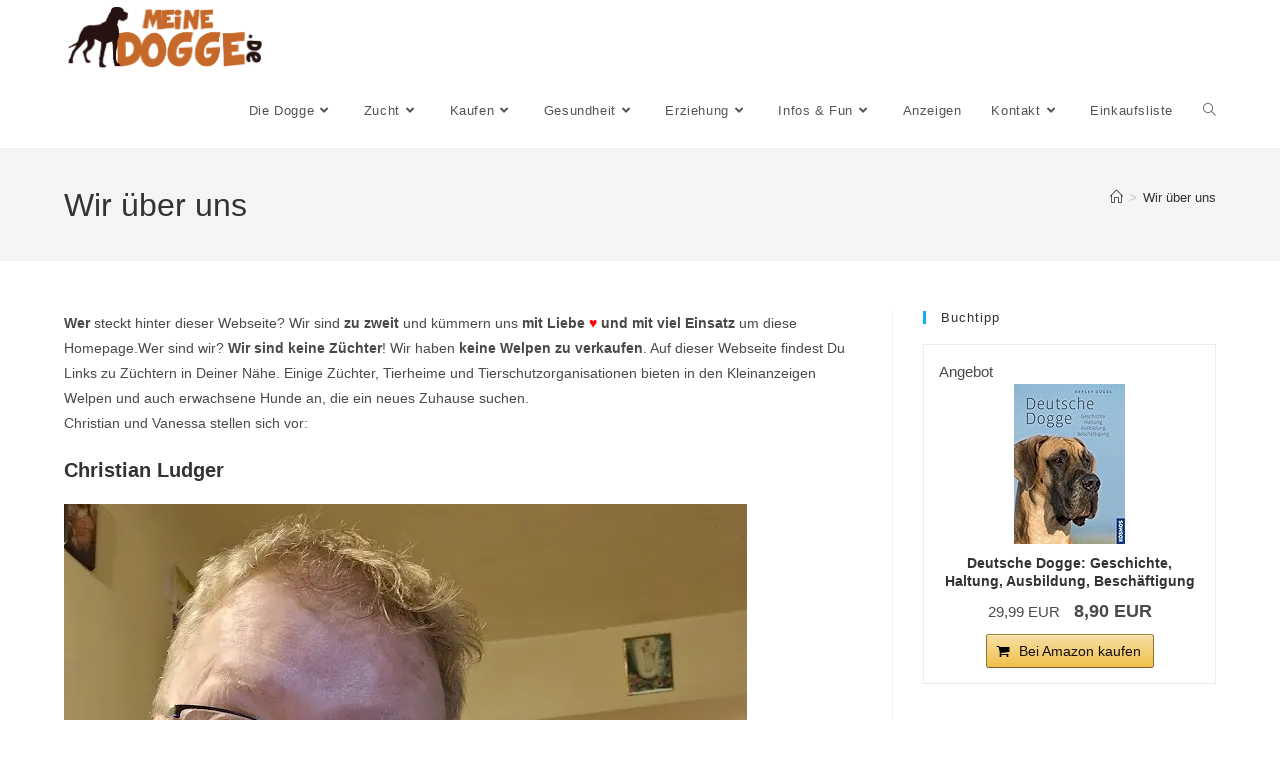

--- FILE ---
content_type: text/html; charset=UTF-8
request_url: https://www.meinedogge.de/wir-ueber-uns/
body_size: 33823
content:
<!DOCTYPE html>
<html class="html" lang="de">
<head>
	<meta charset="UTF-8">
	<link rel="profile" href="https://gmpg.org/xfn/11">

	<meta name='robots' content='index, follow, max-image-preview:large, max-snippet:-1, max-video-preview:-1' />
<meta name="viewport" content="width=device-width, initial-scale=1">
	<!-- This site is optimized with the Yoast SEO plugin v26.8 - https://yoast.com/product/yoast-seo-wordpress/ -->
	<title>Wir über uns - MeineDogge.de</title>
<link data-rocket-prefetch href="https://www.googletagmanager.com" rel="dns-prefetch">
<link data-rocket-prefetch href="https://pagead2.googlesyndication.com" rel="dns-prefetch">
<style id="wpr-usedcss">img:is([sizes=auto i],[sizes^="auto," i]){contain-intrinsic-size:3000px 1500px}img.emoji{display:inline!important;border:none!important;box-shadow:none!important;height:1em!important;width:1em!important;margin:0 .07em!important;vertical-align:-.1em!important;background:0 0!important;padding:0!important}:where(.wp-block-button__link){border-radius:9999px;box-shadow:none;padding:calc(.667em + 2px) calc(1.333em + 2px);text-decoration:none}:root :where(.wp-block-button .wp-block-button__link.is-style-outline),:root :where(.wp-block-button.is-style-outline>.wp-block-button__link){border:2px solid;padding:.667em 1.333em}:root :where(.wp-block-button .wp-block-button__link.is-style-outline:not(.has-text-color)),:root :where(.wp-block-button.is-style-outline>.wp-block-button__link:not(.has-text-color)){color:currentColor}:root :where(.wp-block-button .wp-block-button__link.is-style-outline:not(.has-background)),:root :where(.wp-block-button.is-style-outline>.wp-block-button__link:not(.has-background)){background-color:initial;background-image:none}:where(.wp-block-calendar table:not(.has-background) th){background:#ddd}:where(.wp-block-columns){margin-bottom:1.75em}:where(.wp-block-columns.has-background){padding:1.25em 2.375em}:where(.wp-block-post-comments input[type=submit]){border:none}:where(.wp-block-cover-image:not(.has-text-color)),:where(.wp-block-cover:not(.has-text-color)){color:#fff}:where(.wp-block-cover-image.is-light:not(.has-text-color)),:where(.wp-block-cover.is-light:not(.has-text-color)){color:#000}:root :where(.wp-block-cover h1:not(.has-text-color)),:root :where(.wp-block-cover h2:not(.has-text-color)),:root :where(.wp-block-cover h3:not(.has-text-color)),:root :where(.wp-block-cover h4:not(.has-text-color)),:root :where(.wp-block-cover h5:not(.has-text-color)),:root :where(.wp-block-cover h6:not(.has-text-color)),:root :where(.wp-block-cover p:not(.has-text-color)){color:inherit}:where(.wp-block-file){margin-bottom:1.5em}:where(.wp-block-file__button){border-radius:2em;display:inline-block;padding:.5em 1em}:where(.wp-block-file__button):is(a):active,:where(.wp-block-file__button):is(a):focus,:where(.wp-block-file__button):is(a):hover,:where(.wp-block-file__button):is(a):visited{box-shadow:none;color:#fff;opacity:.85;text-decoration:none}.wp-block-gallery:not(.has-nested-images){display:flex;flex-wrap:wrap;list-style-type:none;margin:0;padding:0}.wp-block-gallery:not(.has-nested-images) figcaption{flex-grow:1}:where(.wp-block-group.wp-block-group-is-layout-constrained){position:relative}.wp-block-image a{display:inline-block}.wp-block-image img{box-sizing:border-box;height:auto;max-width:100%;vertical-align:bottom}@media (prefers-reduced-motion:no-preference){.wp-block-image img.hide{visibility:hidden}.wp-block-image img.show{animation:.4s show-content-image}}.wp-block-image.aligncenter{text-align:center}.wp-block-image .aligncenter,.wp-block-image.aligncenter{display:table}.wp-block-image .aligncenter>figcaption,.wp-block-image.aligncenter>figcaption{caption-side:bottom;display:table-caption}.wp-block-image .aligncenter{margin-left:auto;margin-right:auto}.wp-block-image :where(figcaption){margin-bottom:1em;margin-top:.5em}:root :where(.wp-block-image.is-style-rounded img,.wp-block-image .is-style-rounded img){border-radius:9999px}.wp-block-image figure{margin:0}@keyframes show-content-image{0%{visibility:hidden}99%{visibility:hidden}to{visibility:visible}}:where(.wp-block-latest-comments:not([style*=line-height] .wp-block-latest-comments__comment)){line-height:1.1}:where(.wp-block-latest-comments:not([style*=line-height] .wp-block-latest-comments__comment-excerpt p)){line-height:1.8}:root :where(.wp-block-latest-posts.is-grid){padding:0}:root :where(.wp-block-latest-posts.wp-block-latest-posts__list){padding-left:0}ol,ul{box-sizing:border-box}:root :where(.wp-block-list.has-background){padding:1.25em 2.375em}:where(.wp-block-navigation.has-background .wp-block-navigation-item a:not(.wp-element-button)),:where(.wp-block-navigation.has-background .wp-block-navigation-submenu a:not(.wp-element-button)){padding:.5em 1em}:where(.wp-block-navigation .wp-block-navigation__submenu-container .wp-block-navigation-item a:not(.wp-element-button)),:where(.wp-block-navigation .wp-block-navigation__submenu-container .wp-block-navigation-submenu a:not(.wp-element-button)),:where(.wp-block-navigation .wp-block-navigation__submenu-container .wp-block-navigation-submenu button.wp-block-navigation-item__content),:where(.wp-block-navigation .wp-block-navigation__submenu-container .wp-block-pages-list__item button.wp-block-navigation-item__content){padding:.5em 1em}:root :where(p.has-background){padding:1.25em 2.375em}:where(p.has-text-color:not(.has-link-color)) a{color:inherit}:where(.wp-block-post-comments-form) input:not([type=submit]),:where(.wp-block-post-comments-form) textarea{border:1px solid #949494;font-family:inherit;font-size:1em}:where(.wp-block-post-comments-form) input:where(:not([type=submit]):not([type=checkbox])),:where(.wp-block-post-comments-form) textarea{padding:calc(.667em + 2px)}:where(.wp-block-post-excerpt){box-sizing:border-box;margin-bottom:var(--wp--style--block-gap);margin-top:var(--wp--style--block-gap)}:where(.wp-block-preformatted.has-background){padding:1.25em 2.375em}:where(.wp-block-search__button){border:1px solid #ccc;padding:6px 10px}:where(.wp-block-search__input){font-family:inherit;font-size:inherit;font-style:inherit;font-weight:inherit;letter-spacing:inherit;line-height:inherit;text-transform:inherit}:where(.wp-block-search__button-inside .wp-block-search__inside-wrapper){border:1px solid #949494;box-sizing:border-box;padding:4px}:where(.wp-block-search__button-inside .wp-block-search__inside-wrapper) .wp-block-search__input{border:none;border-radius:0;padding:0 4px}:where(.wp-block-search__button-inside .wp-block-search__inside-wrapper) .wp-block-search__input:focus{outline:0}:where(.wp-block-search__button-inside .wp-block-search__inside-wrapper) :where(.wp-block-search__button){padding:4px 8px}:root :where(.wp-block-separator.is-style-dots){height:auto;line-height:1;text-align:center}:root :where(.wp-block-separator.is-style-dots):before{color:currentColor;content:"···";font-family:serif;font-size:1.5em;letter-spacing:2em;padding-left:2em}:root :where(.wp-block-site-logo.is-style-rounded){border-radius:9999px}:where(.wp-block-social-links:not(.is-style-logos-only)) .wp-social-link{background-color:#f0f0f0;color:#444}:where(.wp-block-social-links:not(.is-style-logos-only)) .wp-social-link-amazon{background-color:#f90;color:#fff}:where(.wp-block-social-links:not(.is-style-logos-only)) .wp-social-link-bandcamp{background-color:#1ea0c3;color:#fff}:where(.wp-block-social-links:not(.is-style-logos-only)) .wp-social-link-behance{background-color:#0757fe;color:#fff}:where(.wp-block-social-links:not(.is-style-logos-only)) .wp-social-link-bluesky{background-color:#0a7aff;color:#fff}:where(.wp-block-social-links:not(.is-style-logos-only)) .wp-social-link-codepen{background-color:#1e1f26;color:#fff}:where(.wp-block-social-links:not(.is-style-logos-only)) .wp-social-link-deviantart{background-color:#02e49b;color:#fff}:where(.wp-block-social-links:not(.is-style-logos-only)) .wp-social-link-dribbble{background-color:#e94c89;color:#fff}:where(.wp-block-social-links:not(.is-style-logos-only)) .wp-social-link-dropbox{background-color:#4280ff;color:#fff}:where(.wp-block-social-links:not(.is-style-logos-only)) .wp-social-link-etsy{background-color:#f45800;color:#fff}:where(.wp-block-social-links:not(.is-style-logos-only)) .wp-social-link-facebook{background-color:#0866ff;color:#fff}:where(.wp-block-social-links:not(.is-style-logos-only)) .wp-social-link-fivehundredpx{background-color:#000;color:#fff}:where(.wp-block-social-links:not(.is-style-logos-only)) .wp-social-link-flickr{background-color:#0461dd;color:#fff}:where(.wp-block-social-links:not(.is-style-logos-only)) .wp-social-link-foursquare{background-color:#e65678;color:#fff}:where(.wp-block-social-links:not(.is-style-logos-only)) .wp-social-link-github{background-color:#24292d;color:#fff}:where(.wp-block-social-links:not(.is-style-logos-only)) .wp-social-link-goodreads{background-color:#eceadd;color:#382110}:where(.wp-block-social-links:not(.is-style-logos-only)) .wp-social-link-google{background-color:#ea4434;color:#fff}:where(.wp-block-social-links:not(.is-style-logos-only)) .wp-social-link-gravatar{background-color:#1d4fc4;color:#fff}:where(.wp-block-social-links:not(.is-style-logos-only)) .wp-social-link-instagram{background-color:#f00075;color:#fff}:where(.wp-block-social-links:not(.is-style-logos-only)) .wp-social-link-lastfm{background-color:#e21b24;color:#fff}:where(.wp-block-social-links:not(.is-style-logos-only)) .wp-social-link-linkedin{background-color:#0d66c2;color:#fff}:where(.wp-block-social-links:not(.is-style-logos-only)) .wp-social-link-mastodon{background-color:#3288d4;color:#fff}:where(.wp-block-social-links:not(.is-style-logos-only)) .wp-social-link-medium{background-color:#000;color:#fff}:where(.wp-block-social-links:not(.is-style-logos-only)) .wp-social-link-meetup{background-color:#f6405f;color:#fff}:where(.wp-block-social-links:not(.is-style-logos-only)) .wp-social-link-patreon{background-color:#000;color:#fff}:where(.wp-block-social-links:not(.is-style-logos-only)) .wp-social-link-pinterest{background-color:#e60122;color:#fff}:where(.wp-block-social-links:not(.is-style-logos-only)) .wp-social-link-pocket{background-color:#ef4155;color:#fff}:where(.wp-block-social-links:not(.is-style-logos-only)) .wp-social-link-reddit{background-color:#ff4500;color:#fff}:where(.wp-block-social-links:not(.is-style-logos-only)) .wp-social-link-skype{background-color:#0478d7;color:#fff}:where(.wp-block-social-links:not(.is-style-logos-only)) .wp-social-link-snapchat{background-color:#fefc00;color:#fff;stroke:#000}:where(.wp-block-social-links:not(.is-style-logos-only)) .wp-social-link-soundcloud{background-color:#ff5600;color:#fff}:where(.wp-block-social-links:not(.is-style-logos-only)) .wp-social-link-spotify{background-color:#1bd760;color:#fff}:where(.wp-block-social-links:not(.is-style-logos-only)) .wp-social-link-telegram{background-color:#2aabee;color:#fff}:where(.wp-block-social-links:not(.is-style-logos-only)) .wp-social-link-threads{background-color:#000;color:#fff}:where(.wp-block-social-links:not(.is-style-logos-only)) .wp-social-link-tiktok{background-color:#000;color:#fff}:where(.wp-block-social-links:not(.is-style-logos-only)) .wp-social-link-tumblr{background-color:#011835;color:#fff}:where(.wp-block-social-links:not(.is-style-logos-only)) .wp-social-link-twitch{background-color:#6440a4;color:#fff}:where(.wp-block-social-links:not(.is-style-logos-only)) .wp-social-link-twitter{background-color:#1da1f2;color:#fff}:where(.wp-block-social-links:not(.is-style-logos-only)) .wp-social-link-vimeo{background-color:#1eb7ea;color:#fff}:where(.wp-block-social-links:not(.is-style-logos-only)) .wp-social-link-vk{background-color:#4680c2;color:#fff}:where(.wp-block-social-links:not(.is-style-logos-only)) .wp-social-link-wordpress{background-color:#3499cd;color:#fff}:where(.wp-block-social-links:not(.is-style-logos-only)) .wp-social-link-whatsapp{background-color:#25d366;color:#fff}:where(.wp-block-social-links:not(.is-style-logos-only)) .wp-social-link-x{background-color:#000;color:#fff}:where(.wp-block-social-links:not(.is-style-logos-only)) .wp-social-link-yelp{background-color:#d32422;color:#fff}:where(.wp-block-social-links:not(.is-style-logos-only)) .wp-social-link-youtube{background-color:red;color:#fff}:where(.wp-block-social-links.is-style-logos-only) .wp-social-link{background:0 0}:where(.wp-block-social-links.is-style-logos-only) .wp-social-link svg{height:1.25em;width:1.25em}:where(.wp-block-social-links.is-style-logos-only) .wp-social-link-amazon{color:#f90}:where(.wp-block-social-links.is-style-logos-only) .wp-social-link-bandcamp{color:#1ea0c3}:where(.wp-block-social-links.is-style-logos-only) .wp-social-link-behance{color:#0757fe}:where(.wp-block-social-links.is-style-logos-only) .wp-social-link-bluesky{color:#0a7aff}:where(.wp-block-social-links.is-style-logos-only) .wp-social-link-codepen{color:#1e1f26}:where(.wp-block-social-links.is-style-logos-only) .wp-social-link-deviantart{color:#02e49b}:where(.wp-block-social-links.is-style-logos-only) .wp-social-link-dribbble{color:#e94c89}:where(.wp-block-social-links.is-style-logos-only) .wp-social-link-dropbox{color:#4280ff}:where(.wp-block-social-links.is-style-logos-only) .wp-social-link-etsy{color:#f45800}:where(.wp-block-social-links.is-style-logos-only) .wp-social-link-facebook{color:#0866ff}:where(.wp-block-social-links.is-style-logos-only) .wp-social-link-fivehundredpx{color:#000}:where(.wp-block-social-links.is-style-logos-only) .wp-social-link-flickr{color:#0461dd}:where(.wp-block-social-links.is-style-logos-only) .wp-social-link-foursquare{color:#e65678}:where(.wp-block-social-links.is-style-logos-only) .wp-social-link-github{color:#24292d}:where(.wp-block-social-links.is-style-logos-only) .wp-social-link-goodreads{color:#382110}:where(.wp-block-social-links.is-style-logos-only) .wp-social-link-google{color:#ea4434}:where(.wp-block-social-links.is-style-logos-only) .wp-social-link-gravatar{color:#1d4fc4}:where(.wp-block-social-links.is-style-logos-only) .wp-social-link-instagram{color:#f00075}:where(.wp-block-social-links.is-style-logos-only) .wp-social-link-lastfm{color:#e21b24}:where(.wp-block-social-links.is-style-logos-only) .wp-social-link-linkedin{color:#0d66c2}:where(.wp-block-social-links.is-style-logos-only) .wp-social-link-mastodon{color:#3288d4}:where(.wp-block-social-links.is-style-logos-only) .wp-social-link-medium{color:#000}:where(.wp-block-social-links.is-style-logos-only) .wp-social-link-meetup{color:#f6405f}:where(.wp-block-social-links.is-style-logos-only) .wp-social-link-patreon{color:#000}:where(.wp-block-social-links.is-style-logos-only) .wp-social-link-pinterest{color:#e60122}:where(.wp-block-social-links.is-style-logos-only) .wp-social-link-pocket{color:#ef4155}:where(.wp-block-social-links.is-style-logos-only) .wp-social-link-reddit{color:#ff4500}:where(.wp-block-social-links.is-style-logos-only) .wp-social-link-skype{color:#0478d7}:where(.wp-block-social-links.is-style-logos-only) .wp-social-link-snapchat{color:#fff;stroke:#000}:where(.wp-block-social-links.is-style-logos-only) .wp-social-link-soundcloud{color:#ff5600}:where(.wp-block-social-links.is-style-logos-only) .wp-social-link-spotify{color:#1bd760}:where(.wp-block-social-links.is-style-logos-only) .wp-social-link-telegram{color:#2aabee}:where(.wp-block-social-links.is-style-logos-only) .wp-social-link-threads{color:#000}:where(.wp-block-social-links.is-style-logos-only) .wp-social-link-tiktok{color:#000}:where(.wp-block-social-links.is-style-logos-only) .wp-social-link-tumblr{color:#011835}:where(.wp-block-social-links.is-style-logos-only) .wp-social-link-twitch{color:#6440a4}:where(.wp-block-social-links.is-style-logos-only) .wp-social-link-twitter{color:#1da1f2}:where(.wp-block-social-links.is-style-logos-only) .wp-social-link-vimeo{color:#1eb7ea}:where(.wp-block-social-links.is-style-logos-only) .wp-social-link-vk{color:#4680c2}:where(.wp-block-social-links.is-style-logos-only) .wp-social-link-whatsapp{color:#25d366}:where(.wp-block-social-links.is-style-logos-only) .wp-social-link-wordpress{color:#3499cd}:where(.wp-block-social-links.is-style-logos-only) .wp-social-link-x{color:#000}:where(.wp-block-social-links.is-style-logos-only) .wp-social-link-yelp{color:#d32422}:where(.wp-block-social-links.is-style-logos-only) .wp-social-link-youtube{color:red}:root :where(.wp-block-social-links .wp-social-link a){padding:.25em}:root :where(.wp-block-social-links.is-style-logos-only .wp-social-link a){padding:0}:root :where(.wp-block-social-links.is-style-pill-shape .wp-social-link a){padding-left:.66667em;padding-right:.66667em}:root :where(.wp-block-tag-cloud.is-style-outline){display:flex;flex-wrap:wrap;gap:1ch}:root :where(.wp-block-tag-cloud.is-style-outline a){border:1px solid;font-size:unset!important;margin-right:0;padding:1ch 2ch;text-decoration:none!important}:root :where(.wp-block-table-of-contents){box-sizing:border-box}:where(.wp-block-term-description){box-sizing:border-box;margin-bottom:var(--wp--style--block-gap);margin-top:var(--wp--style--block-gap)}:where(pre.wp-block-verse){font-family:inherit}.entry-content{counter-reset:footnotes}:root{--wp--preset--font-size--normal:16px;--wp--preset--font-size--huge:42px}.aligncenter{clear:both}.screen-reader-text{border:0;clip:rect(1px,1px,1px,1px);clip-path:inset(50%);height:1px;margin:-1px;overflow:hidden;padding:0;position:absolute;width:1px;word-wrap:normal!important}.screen-reader-text:focus{background-color:#ddd;clip:auto!important;clip-path:none;color:#444;display:block;font-size:1em;height:auto;left:5px;line-height:normal;padding:15px 23px 14px;text-decoration:none;top:5px;width:auto;z-index:100000}html :where(.has-border-color){border-style:solid}html :where([style*=border-top-color]){border-top-style:solid}html :where([style*=border-right-color]){border-right-style:solid}html :where([style*=border-bottom-color]){border-bottom-style:solid}html :where([style*=border-left-color]){border-left-style:solid}html :where([style*=border-width]){border-style:solid}html :where([style*=border-top-width]){border-top-style:solid}html :where([style*=border-right-width]){border-right-style:solid}html :where([style*=border-bottom-width]){border-bottom-style:solid}html :where([style*=border-left-width]){border-left-style:solid}html :where(img[class*=wp-image-]){height:auto;max-width:100%}:where(figure){margin:0 0 1em}html :where(.is-position-sticky){--wp-admin--admin-bar--position-offset:var(--wp-admin--admin-bar--height,0px)}@media screen and (max-width:600px){html :where(.is-position-sticky){--wp-admin--admin-bar--position-offset:0px}}:root :where(.wp-block-image figcaption){color:#555;font-size:13px;text-align:center}.wp-block-image{margin:0 0 1em}:where(.wp-block-group.has-background){padding:1.25em 2.375em}:root :where(.wp-block-template-part.has-background){margin-bottom:0;margin-top:0;padding:1.25em 2.375em}:root{--wp--preset--aspect-ratio--square:1;--wp--preset--aspect-ratio--4-3:4/3;--wp--preset--aspect-ratio--3-4:3/4;--wp--preset--aspect-ratio--3-2:3/2;--wp--preset--aspect-ratio--2-3:2/3;--wp--preset--aspect-ratio--16-9:16/9;--wp--preset--aspect-ratio--9-16:9/16;--wp--preset--color--black:#000000;--wp--preset--color--cyan-bluish-gray:#abb8c3;--wp--preset--color--white:#ffffff;--wp--preset--color--pale-pink:#f78da7;--wp--preset--color--vivid-red:#cf2e2e;--wp--preset--color--luminous-vivid-orange:#ff6900;--wp--preset--color--luminous-vivid-amber:#fcb900;--wp--preset--color--light-green-cyan:#7bdcb5;--wp--preset--color--vivid-green-cyan:#00d084;--wp--preset--color--pale-cyan-blue:#8ed1fc;--wp--preset--color--vivid-cyan-blue:#0693e3;--wp--preset--color--vivid-purple:#9b51e0;--wp--preset--gradient--vivid-cyan-blue-to-vivid-purple:linear-gradient(135deg,rgba(6, 147, 227, 1) 0%,rgb(155, 81, 224) 100%);--wp--preset--gradient--light-green-cyan-to-vivid-green-cyan:linear-gradient(135deg,rgb(122, 220, 180) 0%,rgb(0, 208, 130) 100%);--wp--preset--gradient--luminous-vivid-amber-to-luminous-vivid-orange:linear-gradient(135deg,rgba(252, 185, 0, 1) 0%,rgba(255, 105, 0, 1) 100%);--wp--preset--gradient--luminous-vivid-orange-to-vivid-red:linear-gradient(135deg,rgba(255, 105, 0, 1) 0%,rgb(207, 46, 46) 100%);--wp--preset--gradient--very-light-gray-to-cyan-bluish-gray:linear-gradient(135deg,rgb(238, 238, 238) 0%,rgb(169, 184, 195) 100%);--wp--preset--gradient--cool-to-warm-spectrum:linear-gradient(135deg,rgb(74, 234, 220) 0%,rgb(151, 120, 209) 20%,rgb(207, 42, 186) 40%,rgb(238, 44, 130) 60%,rgb(251, 105, 98) 80%,rgb(254, 248, 76) 100%);--wp--preset--gradient--blush-light-purple:linear-gradient(135deg,rgb(255, 206, 236) 0%,rgb(152, 150, 240) 100%);--wp--preset--gradient--blush-bordeaux:linear-gradient(135deg,rgb(254, 205, 165) 0%,rgb(254, 45, 45) 50%,rgb(107, 0, 62) 100%);--wp--preset--gradient--luminous-dusk:linear-gradient(135deg,rgb(255, 203, 112) 0%,rgb(199, 81, 192) 50%,rgb(65, 88, 208) 100%);--wp--preset--gradient--pale-ocean:linear-gradient(135deg,rgb(255, 245, 203) 0%,rgb(182, 227, 212) 50%,rgb(51, 167, 181) 100%);--wp--preset--gradient--electric-grass:linear-gradient(135deg,rgb(202, 248, 128) 0%,rgb(113, 206, 126) 100%);--wp--preset--gradient--midnight:linear-gradient(135deg,rgb(2, 3, 129) 0%,rgb(40, 116, 252) 100%);--wp--preset--font-size--small:13px;--wp--preset--font-size--medium:20px;--wp--preset--font-size--large:36px;--wp--preset--font-size--x-large:42px;--wp--preset--spacing--20:0.44rem;--wp--preset--spacing--30:0.67rem;--wp--preset--spacing--40:1rem;--wp--preset--spacing--50:1.5rem;--wp--preset--spacing--60:2.25rem;--wp--preset--spacing--70:3.38rem;--wp--preset--spacing--80:5.06rem;--wp--preset--shadow--natural:6px 6px 9px rgba(0, 0, 0, .2);--wp--preset--shadow--deep:12px 12px 50px rgba(0, 0, 0, .4);--wp--preset--shadow--sharp:6px 6px 0px rgba(0, 0, 0, .2);--wp--preset--shadow--outlined:6px 6px 0px -3px rgba(255, 255, 255, 1),6px 6px rgba(0, 0, 0, 1);--wp--preset--shadow--crisp:6px 6px 0px rgba(0, 0, 0, 1)}:where(.is-layout-flex){gap:.5em}:where(.is-layout-grid){gap:.5em}:where(.wp-block-post-template.is-layout-flex){gap:1.25em}:where(.wp-block-post-template.is-layout-grid){gap:1.25em}:where(.wp-block-columns.is-layout-flex){gap:2em}:where(.wp-block-columns.is-layout-grid){gap:2em}:root :where(.wp-block-pullquote){font-size:1.5em;line-height:1.6}a,address,article,aside,b,body,canvas,caption,center,cite,code,div,dl,dt,em,fieldset,figcaption,figure,footer,form,h1,h2,h4,header,html,i,iframe,img,ins,label,legend,li,nav,object,ol,output,p,s,section,small,span,strong,table,tbody,td,tr,tt,ul{margin:0;padding:0;border:0;outline:0;font-size:100%;font:inherit;vertical-align:baseline;font-family:inherit;font-size:100%;font-style:inherit;font-weight:inherit}article,aside,figcaption,figure,footer,header,nav,section{display:block}html{font-size:62.5%;overflow-y:scroll;-webkit-text-size-adjust:100%;-ms-text-size-adjust:100%}*,:after,:before{-webkit-box-sizing:border-box;-moz-box-sizing:border-box;box-sizing:border-box}caption,td{font-weight:400;text-align:left}a:focus{outline:solid 1px!important}a img{border:0}img{max-width:100%;height:auto}select{max-width:100%}em{font-style:italic}* html{font-size:87.5%}html{-ms-overflow-x:hidden;overflow-x:hidden}body{font-family:"Open Sans",sans-serif;font-size:14px;line-height:1.8;color:#4a4a4a;overflow-wrap:break-word;word-wrap:break-word}body{background-color:#fff}cite,em,i{font-style:italic}body .oceanwp-row{margin:0 -.625rem}body .oceanwp-row .col{float:left;margin:0 0 1.25rem;padding:0 .625rem}body .oceanwp-row .span_1_of_4{width:25%}.col-1{clear:both;margin-left:0}.screen-reader-text{border:0;clip:rect(1px,1px,1px,1px);clip-path:inset(50%);height:1px;margin:-1px;font-size:14px!important;font-weight:400;overflow:hidden;padding:0;position:absolute!important;width:1px;word-wrap:normal!important}.screen-reader-text:focus{background-color:#f1f1f1;border-radius:3px;box-shadow:0 0 2px 2px rgba(0,0,0,.6);clip:auto!important;clip-path:none;color:#21759b;display:block;font-size:14px;font-size:.875rem;font-weight:700;height:auto;left:5px;line-height:normal;padding:15px 23px 14px;text-decoration:none;top:5px;width:auto;z-index:100000}::selection{color:#fff;background:#333;text-shadow:none}::-moz-selection{color:#fff;background:#333;text-shadow:none}@media only screen and (min-width:768px)and (max-width:959px){body .oceanwp-row .span_1_of_4.col-3.col{margin-left:0;clear:both}body .oceanwp-row .span_1_of_4.col:not(.product){width:50%}}@media only screen and (max-width:480px){.col{width:100%;margin-left:0;margin-right:0;margin-bottom:30px}}html{font-family:sans-serif;-ms-text-size-adjust:100%;-webkit-text-size-adjust:100%}body{margin:0}article,aside,figcaption,figure,footer,header,main,nav,section{display:block}canvas,progress{display:inline-block;vertical-align:baseline}[hidden],template{display:none}a{background-color:rgba(0,0,0,0)}a:active,a:hover{outline:0}b,strong{font-weight:600}small{font-size:80%}img{border:0}svg:not(:root){overflow:hidden}hr{-webkit-box-sizing:content-box;-moz-box-sizing:content-box;box-sizing:content-box;height:0}code{font-family:monospace,monospace;font-size:1em}button,input,optgroup,select,textarea{color:inherit;font:inherit;margin:0}button{overflow:visible}button,select{text-transform:none}button,html input[type=button],input[type=submit]{-webkit-appearance:button;cursor:pointer}button[disabled],html input[disabled]{cursor:default}button::-moz-focus-inner,input::-moz-focus-inner{border:0;padding:0}input{line-height:normal}input[type=checkbox],input[type=radio]{-webkit-box-sizing:border-box;-moz-box-sizing:border-box;box-sizing:border-box;padding:0}input[type=number]::-webkit-inner-spin-button,input[type=number]::-webkit-outer-spin-button{height:auto}input[type=search]::-webkit-search-cancel-button,input[type=search]::-webkit-search-decoration{-webkit-appearance:none}fieldset{border:1px solid silver;margin:0 2px;padding:.35em .625em .75em}legend{border:0;padding:0}textarea{overflow:auto}optgroup{font-weight:700}table{border-collapse:collapse;border-spacing:0}td{padding:0}.container{width:1200px;max-width:90%;margin:0 auto}#wrap{position:relative}#main{position:relative}#main #content-wrap{padding-top:50px;padding-bottom:50px}.content-area{float:left;position:relative;width:72%;padding-right:30px;border-right-width:1px;border-style:solid;border-color:#f1f1f1}.widget-area{width:28%}.widget-area.sidebar-primary{float:right;padding-left:30px}@media only screen and (max-width:959px){.container{max-width:90%}.content-area{float:none!important;width:100%;margin-bottom:40px;border:0}body:not(.separate-layout) .content-area{padding:0!important}.widget-area.sidebar-primary{float:none!important;width:100%;padding:0!important;border:0}#main #content-wrap.container{width:auto!important}}@media only screen and (max-width:767px){#wrap{width:100%!important}.col:not(.swiper-slide){width:100%!important;margin-bottom:25px}}figure>img{display:block;margin:0 auto}img{max-width:100%;height:auto;vertical-align:middle}img[class*=align],img[class*=attachment-]{height:auto}.wp-caption{max-width:100%;margin-bottom:24px}.wp-caption img[class*=wp-image-]{display:block;margin-bottom:5px}.wp-caption-text{font-size:14px;font-style:italic;color:#999}iframe,object{width:100%;max-width:100%}.aligncenter{text-align:center;margin:0 auto;clear:both}.wp-caption.aligncenter,img.aligncenter{display:block;margin:0 auto}.alignnone{display:block}table{width:100%;margin-bottom:2.618em}table td{padding:10px;text-align:left;vertical-align:top;border-bottom:1px solid #e9e9e9}.clr:after,.col:after,.group:after,dl:after{content:"";display:block;visibility:hidden;clear:both;zoom:1;height:0}.full{display:block;width:100%}a{color:#333}a:hover{color:#13aff0}a,a:focus,a:hover{text-decoration:none;-webkit-transition:.3s;-moz-transition:.3s;-ms-transition:.3s;-o-transition:.3s;transition:all .3s ease}.page:not(.elementor-page):not(.woocommerce-page) .entry a:not(.wp-block-button__link):not(.wp-block-file__button){cursor:pointer;text-underline-offset:3px;text-decoration:underline;text-decoration-skip-ink:all;-webkit-transition:.3s;-moz-transition:.3s;-ms-transition:.3s;-o-transition:.3s;transition:all .3s ease}.page:not(.elementor-page):not(.woocommerce-page) .entry a:not(.wp-block-button__link):not(.wp-block-file__button):hover{text-decoration:underline;text-decoration-style:dotted;text-decoration-skip-ink:none;-webkit-transition:.3s;-moz-transition:.3s;-ms-transition:.3s;-o-transition:.3s;transition:all .3s ease}.page:not(.elementor-page):not(.woocommerce-page) .entry a:not(.wp-block-button__link):not(.wp-block-file__button):focus:not(.wp-block-button__link):not(.wp-block-file__button){outline:rgba(0,0,0,0) solid 2px;text-decoration:underline 1px dotted #13aff0;text-decoration-skip-ink:none;-webkit-transition:.3s;-moz-transition:.3s;-ms-transition:.3s;-o-transition:.3s;transition:all .3s ease}h1,h2,h4{font-weight:600;margin:0 0 20px;color:#333;line-height:1.4}h1{font-size:23px}h2{font-size:20px}h4{font-size:17px}p{margin:0 0 20px}code{font-size:16px}code{color:#2080ad}address{display:block;margin:0 0 20px}ol,ul{margin:15px 0 15px 20px}ol{list-style-type:decimal}ol ol{list-style:upper-alpha}ol ol ol{list-style:lower-roman}ol ol ol ol{list-style:lower-alpha}li ol,li ul{margin:0 0 0 25px}dl{margin:20px}dt{font-weight:700}hr{clear:both;height:1px;min-height:0;margin:20px 0;border-top:1px solid #e9e9e9;border-right:0;border-bottom:0;border-left:0}hr.dashed{border-style:dashed}@media print{*{background:rgba(0,0,0,0)!important;-webkit-box-shadow:none!important;-moz-box-shadow:none!important;box-shadow:none!important;text-shadow:none!important}a,a:visited{text-decoration:underline}a[href]:after{content:" (" attr(href) ")"}.ir a:after,a[href^="#"]:after,a[href^="javascript:"]:after{content:""}img,tr{page-break-inside:avoid}img{max-width:100%!important}@page{margin:.5cm}h2,p{orphans:3;widows:3}h2{page-break-after:avoid}}form input[type=email],form input[type=number],form input[type=password],form input[type=search],form input[type=text],form input[type=url],form select,form textarea{display:inline-block;min-height:40px;width:100%;font-size:14px;line-height:1.8;padding:6px 12px;vertical-align:middle;background-color:rgba(0,0,0,0);color:#333;border:1px solid #ddd;-webkit-border-radius:3px;-moz-border-radius:3px;-ms-border-radius:3px;border-radius:3px;-webkit-transition:.3s;-moz-transition:.3s;-ms-transition:.3s;-o-transition:.3s;transition:all .3s ease}form select{padding-top:0!important;padding-bottom:0!important}form input[type=number]{max-width:50px;padding:0 0 0 8px}input[type=email],input[type=password],input[type=search],input[type=text],input[type=url],textarea{-webkit-appearance:none}input[type=search]::-webkit-search-cancel-button,input[type=search]::-webkit-search-decoration,input[type=search]::-webkit-search-results-button,input[type=search]::-webkit-search-results-decoration{display:none}form textarea{min-height:150px;line-height:1.5;resize:vertical}input[type=checkbox]{display:inline-block;background-color:#fff;border:1px solid #bbb;line-height:0;width:16px;min-width:16px;height:16px;margin:-3px 10px 0 0;outline:0;text-align:center;vertical-align:middle;clear:none;cursor:pointer;-webkit-appearance:none;-webkit-box-shadow:inset 0 1px 2px rgba(0,0,0,.1);-moz-box-shadow:inset 0 1px 2px rgba(0,0,0,.1);box-shadow:inset 0 1px 2px rgba(0,0,0,.1);-webkit-transition:border-color .05s ease-in-out;-moz-transition:border-color .05s ease-in-out;-ms-transition:border-color .05s ease-in-out;-o-transition:border-color .05s ease-in-out;transition:.05s border-color ease-in-out}input[type=checkbox]:checked:before,input[type=radio]:checked:before{float:left;display:inline-block;vertical-align:middle;width:16px;line-height:14px;font-family:"Font Awesome 5 Free";text-rendering:auto}input[type=checkbox]:checked:before{content:"";margin-bottom:-1px;color:#13aff0;font-weight:600}form input:not([type]){display:inline-block;padding:5px 10px;border:1px solid #ccc;-webkit-border-radius:4px;-moz-border-radius:4px;-ms-border-radius:4px;border-radius:4px;-webkit-box-shadow:inset 0 1px 3px #ddd;-moz-box-shadow:inset 0 1px 3px #ddd;box-shadow:inset 0 1px 3px #ddd}form input[type=email]:focus,form input[type=number]:focus,form input[type=password]:focus,form input[type=search]:focus,form input[type=text]:focus,form input[type=url]:focus,form select:focus,form textarea:focus{border-color:#bbb;outline:0}form input:not([type]):focus{border-color:#bbb;outline:0}form input[type=checkbox]:focus,form input[type=radio]:focus{outline:0}form input[type=checkbox],form input[type=radio]{display:inline-block}form input[type=email][disabled],form input[type=number][disabled],form input[type=password][disabled],form input[type=search][disabled],form input[type=text][disabled],form input[type=url][disabled],form select[disabled],form textarea[disabled]{cursor:not-allowed;color:#cad2d3;background-color:#eaeded}form input:not([type])[disabled]{cursor:not-allowed;color:#cad2d3;background-color:#eaeded}form input:focus:invalid,form select:focus:invalid,form textarea:focus:invalid{color:#b94a48;border-color:#e9322d}form input[type=checkbox]:focus:invalid:focus,form input[type=radio]:focus:invalid:focus{outline-color:#e9322d}select{width:100%;height:2.25em;min-height:auto;border:1px solid #ddd;background-color:#fff;cursor:pointer;padding:0 15px;margin:0}form select[multiple]{height:auto}form label{margin-bottom:3px}form fieldset{margin:0;padding:.35em 0 .75em;border:0}form legend{display:block;width:100%;margin-bottom:.3em;padding:.3em 0;color:#333;border-bottom:1px solid #e5e5e5}.button,button[type=submit],input[type=button],input[type=submit]{display:inline-block;font-family:inherit;background-color:#13aff0;color:#fff;font-size:12px;font-weight:600;text-transform:uppercase;margin:0;padding:14px 20px;border:0;cursor:pointer;text-align:center;letter-spacing:.1em;line-height:1;-webkit-transition:.3s;-moz-transition:.3s;-ms-transition:.3s;-o-transition:.3s;transition:all .3s ease}.button:focus,.button:hover,button[type=submit]:focus,button[type=submit]:hover,input[type=button]:focus,input[type=button]:hover,input[type=submit]:focus,input[type=submit]:hover{background-color:#0b7cac;color:#fff}button:focus,button[type=submit]:focus,input[type=button]:focus,input[type=submit]:focus{outline:0}button::-moz-focus-inner,input[type=button]::-moz-focus-inner,input[type=submit]::-moz-focus-inner{padding:0;border:0}#top-bar-wrap{position:relative;background-color:#fff;font-size:12px;border-bottom:1px solid #f1f1f1;z-index:101}#top-bar{padding:8px 0}@media screen and (max-width:782px){#top-bar-wrap{z-index:100}}#top-bar-nav,#top-bar-nav>li{display:inline-block}#top-bar-nav>ul>li{display:inline-block;float:none;margin-right:15px}#top-bar-nav>ul>li:last-child{margin-right:0}#top-bar-nav>ul>li a .nav-arrow{margin-left:4px;margin-right:0}#site-header{position:relative;width:100%;background-color:#fff;border-bottom:1px solid #f1f1f1;z-index:100}#site-header-inner{position:relative;height:100%}#site-logo{float:left;height:100%;display:table}#site-logo #site-logo-inner{display:table-cell;vertical-align:middle;height:74px}#site-logo #site-logo-inner a{background-color:rgba(0,0,0,0)!important}#site-logo #site-logo-inner a img{width:auto;vertical-align:middle;-webkit-transition:.3s ease-in-out;-moz-transition:.3s ease-in-out;-ms-transition:.3s ease-in-out;-o-transition:.3s ease-in-out;transition:all .3s ease-in-out}#site-logo #site-logo-inner a:hover img{-moz-opacity:.6;-webkit-opacity:.6;opacity:.6}#sidr .sidr-class-social-menu-inner .fa{font-family:"Font Awesome 6 Brands";font-weight:400}#site-header.top-header{border-bottom:0!important}#site-header.top-header #site-navigation-wrap{float:none;right:auto!important;left:-15px}#site-header.top-header #site-navigation-wrap .dropdown-menu>li>a{font-size:10px;line-height:40px;font-weight:600;letter-spacing:2px;text-transform:uppercase}#site-header.top-header #site-logo{float:none;display:inline-block;padding:50px 0}#site-header.top-header #site-logo #site-logo-inner{display:block;height:auto}#site-header.top-header .oceanwp-mobile-menu-icon{float:none;left:-15px;right:auto}#site-header.top-header .oceanwp-mobile-menu-icon a{font-size:10px;line-height:40px;font-weight:600;letter-spacing:2px;text-transform:uppercase}@media only screen and (max-width:959px){.top-header-style .sidr-class-mobile-searchform,.top-header-style .sidr-class-social-menu-inner{display:none}}@media only screen and (max-width:480px){#site-header.top-header .right{display:none}#site-header.top-header .oceanwp-mobile-menu-icon{float:none;left:auto!important;right:auto!important}#site-header.top-header .oceanwp-mobile-menu-icon a{float:none}.top-header-style .sidr-class-mobile-searchform,.top-header-style .sidr-class-social-menu-inner{display:block}}#site-header.medium-header{background-color:rgba(0,0,0,0);text-align:center}#site-header.medium-header #site-logo{float:none;display:block}#site-header.medium-header #site-logo #site-logo-inner{display:block;height:auto!important}#site-header.medium-header #site-navigation-wrap{position:relative;background-color:#f9f9f9;float:none;position:relative;right:auto!important;left:auto!important;-webkit-transform:none;-moz-transform:none;-ms-transform:none;-o-transform:none;transform:none;z-index:9}#site-header.medium-header #site-navigation-wrap #site-navigation{display:inline-block;position:relative}#site-header.medium-header #site-navigation-wrap .dropdown-menu>li>a{font-size:12px;line-height:60px;padding:0 22px;text-transform:uppercase;letter-spacing:1px}#site-header.medium-header.hidden-menu #site-navigation,#site-header.medium-header.hidden-menu #site-navigation-wrap,#site-header.medium-header.hidden-menu .oceanwp-mobile-menu-icon{max-height:150px;-webkit-transition:.4s ease-in-out;-moz-transition:.4s ease-in-out;-ms-transition:.4s ease-in-out;-o-transition:.4s ease-in-out;transition:all .4s ease-in-out}.is-sticky #site-header.medium-header.hidden-menu #site-navigation,.is-sticky #site-header.medium-header.hidden-menu #site-navigation-wrap,.is-sticky #site-header.medium-header.hidden-menu .oceanwp-mobile-menu-icon{max-height:0;-moz-opacity:0;-webkit-opacity:0;opacity:0;visibility:hidden}.is-sticky #site-header.medium-header.hidden-menu:hover #site-navigation,.is-sticky #site-header.medium-header.hidden-menu:hover #site-navigation-wrap,.is-sticky #site-header.medium-header.hidden-menu:hover .oceanwp-mobile-menu-icon{max-height:150px;-moz-opacity:1;-webkit-opacity:1;opacity:1;visibility:visible}#site-header.medium-header .oceanwp-mobile-menu-icon{float:none;background-color:#f9f9f9;right:auto!important;left:auto!important}#site-header.medium-header .oceanwp-mobile-menu-icon a{float:none;display:inline-block;font-size:12px;padding:0 22px;line-height:60px;letter-spacing:1px;text-transform:uppercase}@media only screen and (max-width:959px){.medium-header-style .sidr-class-mobile-searchform,.medium-header-style .sidr-class-social-menu-inner{display:none}body.has-breadcrumbs .page-header-title{max-width:100%;width:100%}}@media only screen and (max-width:767px){#top-bar{padding:20px 0}#top-bar>div:nth-child(2){padding-top:20px}#top-bar #top-bar-nav>li{float:none;display:inline-block}#top-bar-nav{float:none;text-align:center}#site-logo{margin-top:0!important;margin-bottom:0!important}.medium-header-style .sidr-class-mobile-searchform,.medium-header-style .sidr-class-social-menu-inner{display:block}.page-header{background-attachment:initial!important}body.has-breadcrumbs .page-header-title{max-width:100%;width:100%}}#site-navigation-wrap{float:right;position:relative;right:-15px}#site-navigation-wrap .dropdown-menu{list-style:none;margin:0;padding:0}#site-navigation-wrap .dropdown-menu>li{float:left;position:relative}#site-navigation-wrap .dropdown-menu>li>a{display:block;font-size:13px;line-height:74px;color:#555;padding:0 15px;letter-spacing:.6px}#site-navigation-wrap .dropdown-menu>li>a.site-search-toggle{letter-spacing:0}#site-navigation-wrap .dropdown-menu>li>a:hover{color:#13aff0}#site-navigation-wrap .dropdown-menu>li>a .nav-arrow{padding-left:6px;line-height:1}.sf-menu,.sf-menu *{margin:0;padding:0;list-style:none}.sf-menu li.menu-item{position:relative;white-space:nowrap;white-space:normal}.sf-menu li.sfHover,.sf-menu li:hover{-webkit-transition:none;-moz-transition:none;-ms-transition:none;-o-transition:none;transition:none}.sf-menu ul.sub-menu{position:absolute;visibility:hidden;top:100%;left:0;z-index:9999}.sf-menu>li{float:left}.sf-menu li.sfHover>ul,.sf-menu li:hover>ul{display:block}.sf-menu a.menu-link{display:block;position:relative;zoom:1}.sf-menu ul.sub-menu ul{top:0;left:100%;visibility:visible}.dropdown-menu,.dropdown-menu *{margin:0;padding:0;list-style:none}.dropdown-menu .sub-menu{display:none;position:absolute;top:100%;left:0;background-color:#fff;border-top:3px solid #13aff0;min-width:180px;line-height:1;text-align:left;z-index:999;-webkit-box-shadow:0 2px 6px rgba(0,0,0,.1);-moz-box-shadow:0 2px 6px rgba(0,0,0,.1);box-shadow:0 2px 6px rgba(0,0,0,.1)}.dropdown-menu li .sub-menu li.menu-item{display:block;float:none}.dropdown-menu ul .sub-menu{top:0;left:100%;margin-top:-3px}.dropdown-menu ul li.menu-item{display:block;border-bottom:1px solid #f1f1f1}.dropdown-menu ul li.menu-item:last-child{border-bottom:0}.dropdown-menu ul li a.menu-link{display:block;position:relative;float:none;font-size:12px;font-weight:400;line-height:1.2em;letter-spacing:.6px;padding:12px 15px;text-transform:capitalize}.dropdown-menu ul li a.menu-link:hover{background-color:#f8f8f8;color:#555}.dropdown-menu ul li a.menu-link .nav-arrow{position:absolute;top:50%;right:15px;margin-top:-6.5px;padding:0}.dropdown-menu ul li a.menu-link i{position:relative;width:20px;text-align:center;margin-right:3px}.dropdown-menu li a.menu-link i{padding-right:5px}.navigation li a i.icon,.navigation li a img.icon{display:inline-block;vertical-align:middle}.navigation li a i.icon{width:auto;height:auto;font-size:1.2em;line-height:1;padding:0!important}.navigation li a i.after,.navigation li a i.before{margin-top:-.265em}.navigation li a i.before{margin-right:6px}.navigation li a i.after{margin-left:6px}.navigation li a img.before{margin-right:6px}.navigation li a img.after{margin-left:6px}.navigation li a .svg{width:1em}.navigation li a .hidden{display:none!important}.oceanwp-mobile-menu-icon{display:none;position:relative}.oceanwp-mobile-menu-icon.mobile-right{float:right}.oceanwp-mobile-menu-icon a{font-size:13px;line-height:74px;color:#555;padding-left:15px;letter-spacing:.6px;cursor:pointer}.oceanwp-mobile-menu-icon a:first-child{padding-left:0}.oceanwp-mobile-menu-icon a:hover{color:#13aff0}.oceanwp-mobile-menu-icon a:focus{outline:#e3e3e3 dashed 1px}.oceanwp-mobile-menu-icon a.mobile-menu .oceanwp-close-text,.oceanwp-mobile-menu-icon a.mobile-menu .oceanwp-text{padding-left:6px}.oceanwp-mobile-menu-icon a.mobile-menu .oceanwp-close-text,.oceanwp-mobile-menu-icon a.mobile-menu.opened .oceanwp-text{display:none}.oceanwp-mobile-menu-icon a.mobile-menu.opened .oceanwp-close-text{display:inline-block}.navigation .megamenu a .nav-arrow{display:none}.navigation .megamenu>li>a.menu-link{font-size:13px;font-weight:600}.navigation .megamenu li ul.sub-menu{border-top:1px solid #f1f1f1}.navigation .megamenu li a.menu-link{padding:12px 20px}.navigation .megamenu .sidebar-box{padding:20px;margin-bottom:0;line-height:1.8;white-space:normal}.navigation>ul>li>ul.megamenu.sub-menu>li{float:left;border-bottom:0;border-left-width:1px;border-style:solid;border-color:#f1f1f1}.navigation>ul>li>ul.megamenu.sub-menu>li:first-child{border-left:none}.navigation .megamenu .sub-menu{display:block!important;-moz-opacity:1!important;-webkit-opacity:1!important;opacity:1!important;min-width:100%;position:static;background:rgba(0,0,0,0);-webkit-box-shadow:none;-moz-box-shadow:none;box-shadow:none}#searchform-dropdown{position:absolute;right:0;background-color:#fff;border-top:3px solid #13aff0;top:100%;padding:15px;width:260px;-webkit-box-shadow:0 2px 7px rgba(0,0,0,.1);-moz-box-shadow:0 2px 7px rgba(0,0,0,.1);box-shadow:0 2px 7px rgba(0,0,0,.1);visibility:hidden;-moz-opacity:0;-webkit-opacity:0;opacity:0;transition:all .25s ease-in-out;z-index:10000}#searchform-dropdown input{display:block;background-color:rgba(0,0,0,0);-webkit-border-radius:0;-moz-border-radius:0;-ms-border-radius:0;border-radius:0;margin:0}#searchform-dropdown.show{visibility:visible;-moz-opacity:1;-webkit-opacity:1;opacity:1}#mobile-dropdown{display:none;position:absolute;top:100%;left:0;width:100%;background-color:#fff;max-height:400px;overflow-y:auto;-webkit-box-shadow:0 2px 6px rgba(0,0,0,.1);-moz-box-shadow:0 2px 6px rgba(0,0,0,.1);box-shadow:0 2px 6px rgba(0,0,0,.1)}#mobile-dropdown ul{margin:0;list-style:none}#mobile-dropdown ul li{border-bottom:1px solid rgba(0,0,0,.035)}#mobile-dropdown ul li a{display:block;position:relative;padding:12px 40px;text-align:left}#mobile-dropdown ul li a:focus{outline:#e3e3e3 dashed 1px}#mobile-dropdown ul li a i,#mobile-dropdown ul li a img{margin-right:10px}#mobile-dropdown ul li a i.after{margin-right:0;margin-left:10px}#mobile-dropdown ul li a .dropdown-toggle{position:absolute;right:0;top:0;height:100%;width:60px;cursor:pointer;color:#555;padding-right:40px;text-align:center;-webkit-transition:.3s;-moz-transition:.3s;-ms-transition:.3s;-o-transition:.3s;transition:all .3s ease}#mobile-dropdown ul li a .dropdown-toggle:focus{outline:rgba(0,0,0,.4) dashed 1px}#mobile-dropdown ul li a .dropdown-toggle:before{content:"+";font-size:20px;position:absolute;top:50%;left:50%;line-height:30px;margin-top:-15px;margin-left:-15px}#mobile-dropdown ul li.active>a>.dropdown-toggle:before{content:"-"}#mobile-dropdown ul li ul{display:none;border-top:1px solid rgba(0,0,0,.035);margin-left:0;background-color:rgba(0,0,0,.02)}#mobile-dropdown ul .sidebar-box,#mobile-dropdown ul .widget,#mobile-dropdown ul li a .nav-arrow,#mobile-dropdown ul li.search-toggle-li{display:none}#mobile-dropdown #mobile-menu-search{display:block;padding:20px 40px}#mobile-dropdown #mobile-menu-search form{position:relative}#mobile-dropdown #mobile-menu-search form input{padding:6px 45px 6px 12px!important;margin-top:0!important;-webkit-box-sizing:inherit;-moz-box-sizing:inherit;box-sizing:inherit}#mobile-dropdown #mobile-menu-search form button{display:block;position:absolute;right:10px;height:30px;line-height:30px;width:30px;padding:0;text-align:center;top:50%;margin-top:-15px;background-color:rgba(0,0,0,0)!important;color:#555;border:0;-webkit-transition:.3s ease-in-out;-moz-transition:.3s ease-in-out;-ms-transition:.3s ease-in-out;-o-transition:.3s ease-in-out;transition:all .3s ease-in-out}#mobile-dropdown #mobile-menu-search form button:hover{color:#222}.page-header{position:relative;background-color:#f5f5f5;padding:34px 0}.page-header .container{position:relative}.page-header-title{display:block;font-size:24px;line-height:1.4em;font-weight:400;margin:0;color:#333}.site-breadcrumbs{position:absolute;right:0;top:50%;max-width:50%;height:32px;line-height:32px;margin-top:-16px;font-size:13px;color:#c6c6c6;font-weight:400;white-space:nowrap;overflow:hidden}.site-breadcrumbs ol{margin:0;padding:0;list-style:none}.site-breadcrumbs ol li{display:inline-block}.site-breadcrumbs ol li .breadcrumb-sep{margin:0 6px}.site-breadcrumbs .breadcrumb-home.has-icon{display:none}.site-breadcrumbs nav,.site-breadcrumbs ol{margin:0}@media only screen and (max-width:959px){.site-breadcrumbs{position:inherit;top:auto;left:auto;right:auto;max-width:100%;margin-top:0}}.gallery-format{opacity:0;visibility:hidden;height:0}.gallery-format a.gallery-lightbox,.gallery-format img{display:block;position:relative;width:100%;margin-bottom:0}.gallery-format .flickity-button{top:calc(100% - 18px);width:30px;height:36px;border-radius:0;background-color:rgba(0,0,0,.6);display:flex;justify-content:center;align-items:center}.gallery-format .flickity-button:hover{background-color:rgba(0,0,0,.8)}.gallery-format .flickity-button:disabled{pointer-events:unset}.gallery-format .flickity-button.next{right:0}.gallery-format .flickity-button.previous{left:auto;right:30px}.gallery-format .flickity-button svg{fill:#fff;width:12px;height:auto;position:static}.thumbnail:hover i{background-color:#13aff0}.wp-block-image{margin-bottom:20px}.widget-area{font-size:13px}.sidebar-box{margin-bottom:40px}.sidebar-box ul{margin:0;padding:0;list-style:none}.widget-title{display:block;line-height:1;font-size:13px;font-weight:400;color:#333;border-width:0 0 0 3px;border-style:solid;border-color:#13aff0;letter-spacing:1px;padding-left:15px;margin:0 0 20px;text-transform:capitalize}.widget_archive li,.widget_categories li{padding:6px 0;border-bottom:1px solid #e9e9e9}.widget_archive li:first-child,.widget_categories li:first-child{border-top:1px solid #e9e9e9}.hasCustomSelect{width:100%;z-index:2}span.required{position:relative;top:-4px;font-size:10px;margin-left:3px;color:red}.site-footer{position:relative}#footer-widgets{background-color:#222;padding:30px 0;margin:0}#footer-widgets .footer-box{padding:0 15px;margin:0}#footer-widgets .footer-box .footer-widget{margin-bottom:20px}#footer-widgets .footer-box .footer-widget:last-child{margin-bottom:0}#footer-widgets .footer-box .footer-widget ul{margin:0;padding:0;list-style:none}#footer-widgets .footer-box .widget-title{color:#fff}#footer-widgets .footer-box a{color:#fff}#footer-widgets .footer-box a:hover{color:#13aff0}.parallax-footer{position:fixed;bottom:0;left:0;right:0;z-index:0}.has-parallax-footer #main{z-index:1}.has-parallax-footer:not(.boxed-layout) #main{-webkit-box-shadow:0 0 40px 0 rgba(0,0,0,.1);-moz-box-shadow:0 0 40px 0 rgba(0,0,0,.1);box-shadow:0 0 40px 0 rgba(0,0,0,.1)}.has-parallax-footer:not(.separate-layout) #main{background-color:#fff}#footer-bottom{background-color:#1b1b1b;padding:15px 0;font-size:12px;line-height:1;color:#fff}#footer-bottom #copyright,#footer-bottom #footer-bottom-menu{width:50%}#footer-bottom #footer-bottom-menu{float:right;text-align:right;padding-left:15px}#footer-bottom #footer-bottom-menu ul{display:inline-block;margin:0;list-style:none;margin:0;padding:0}#footer-bottom #footer-bottom-menu li{float:left}#footer-bottom #footer-bottom-menu li:after{content:"|";margin-left:5px;margin-right:5px}#footer-bottom #footer-bottom-menu li:last-child:after{content:"";margin-left:0;margin-right:0}#footer-bottom #footer-bottom-menu a{color:#fff}#footer-bottom #footer-bottom-menu a:hover{color:#13aff0}#footer-bottom #copyright{float:left;text-align:left;padding-right:15px}#footer-bottom a{color:#fff}#footer-bottom a:hover{color:#13aff0}@media only screen and (max-width:959px){#footer-widgets .col{margin-bottom:30px}.has-parallax-footer #main{margin-bottom:0!important}.parallax-footer{position:relative}#footer-bottom #copyright,#footer-bottom #footer-bottom-menu{float:none;width:100%;padding-right:0;padding-left:0;text-align:center}#footer-bottom #footer-bottom-menu{margin-bottom:15px}#footer-bottom #footer-bottom-menu li{float:none;display:inline-block}body.default-breakpoint #site-navigation-wrap,body.default-breakpoint #top-bar-nav{display:none}body.default-breakpoint .oceanwp-mobile-menu-icon{display:block}}#scroll-top{display:none;opacity:0;position:fixed;right:20px;bottom:20px;width:40px;height:40px;line-height:40px;background-color:rgba(0,0,0,.4);color:#fff;font-size:18px;cursor:pointer;-webkit-border-radius:2px;-moz-border-radius:2px;-ms-border-radius:2px;border-radius:2px;text-align:center;z-index:100;-webkit-box-sizing:content-box;-moz-box-sizing:content-box;box-sizing:content-box}#scroll-top>span{line-height:inherit;vertical-align:top}#scroll-top:hover{background-color:rgba(0,0,0,.8)}#site-header .elementor-section-wrap{height:auto!important}.sidr-class-dropdown-toggle:hover,.sidr-class-menu-item-has-children.active>a,.sidr-class-menu-item-has-children.active>a>.sidr-class-dropdown-toggle{color:#13aff0}.sidr-class-clr:after{content:"";display:block;visibility:hidden;clear:both;zoom:1;height:0}a.sidr-class-toggle-sidr-close{display:block;background-color:#f8f8f8;color:#333;font-size:13px;font-weight:600;line-height:1;padding:20px;letter-spacing:.6px;text-transform:uppercase}a.sidr-class-toggle-sidr-close i{display:inline-block;padding-right:8px;margin:0;width:auto;height:auto;line-height:1;vertical-align:bottom}a.sidr-class-toggle-sidr-close .owp-icon{margin-right:8px}.sidr-class-dropdown-menu ul,.sidr-class-fs-dropdown-menu ul{display:none;border-top:1px solid rgba(0,0,0,.035);margin-left:0;background-color:rgba(0,0,0,.02)}.sidr-class-dropdown-menu li,.sidr-class-fs-dropdown-menu li{border-bottom:1px solid rgba(0,0,0,.035)}.sidr-class-dropdown-menu.sidr-class-left-menu li:last-child,.sidr-class-fs-dropdown-menu.sidr-class-left-menu li:last-child{border-bottom:none}.sidr-class-dropdown-menu>li:first-child,.sidr-class-fs-dropdown-menu>li:first-child{border-top:1px solid rgba(0,0,0,.035)}.sidr-class-dropdown-menu li a,.sidr-class-fs-dropdown-menu li a{padding:12px 20px;display:block;position:relative}.sidr-class-dropdown-menu li a:focus,.sidr-class-fs-dropdown-menu li a:focus{outline:rgba(0,0,0,.3) dashed 1px}.sidr-class-dropdown-menu li a.sidr-class-sf-with-ul,.sidr-class-fs-dropdown-menu li a.sidr-class-sf-with-ul{padding-right:40px}.sidr-class-dropdown-menu ul li:last-child,.sidr-class-fs-dropdown-menu ul li:last-child{border:none}.sidr-class-top-bar-menu>li:first-child{border-top:none}.sidr-class-menu-item-has-children{position:relative}.sidr-class-dropdown-menu li.sidr-class-menu-item-has-children>a{padding-right:60px}.sidr-class-dropdown-toggle{font-size:11px;height:100%;width:60px;position:absolute;right:0;top:0;cursor:pointer;color:#555;text-align:right;padding-right:20px;text-align:center;-webkit-transition:.3s;-moz-transition:.3s;-ms-transition:.3s;-o-transition:.3s;transition:all .3s ease}.sidr-class-dropdown-toggle:focus{outline:rgba(0,0,0,.3) dashed 1px}.sidr-class-dropdown-toggle:before{font-family:"Font Awesome 5 Free";content:"+";font-size:20px;position:absolute;top:50%;left:50%;width:30px;height:30px;line-height:30px;margin-top:-15px;margin-left:-15px}.sidr-class-dropdown-menu li.active>a>.sidr-class-dropdown-toggle:before{content:"-"}.sidr-class-dropdown-menu ul a:before{font-family:"Font Awesome 5 Free";content:"";display:inline-block;margin:0 10px;font-weight:600}.sidr-class-dropdown-menu ul ul a:before{margin-left:20px}.sidr-class-dropdown-menu ul ul ul a:before{margin-left:40px}.sidr .sidr-class-nav-arrow,.sidr-class-elementor,.sidr-class-mega-cat .sidr-class-dropdown-toggle,.sidr-class-mega-cat .sidr-class-megamenu,.sidr-class-middle-site-logo,.sidr-class-sidebar-box{display:none!important}.sidr-class-dropdown-menu li.sidr-class-menu-item-has-children.sidr-class-mega-cat>a{padding-right:20px}.sidr-class-dropdown-menu a i{font-size:inherit!important;vertical-align:initial!important;margin-right:10px}.sidr-class-dropdown-menu a i.after{margin-right:0;margin-left:10px}.sidr-class-wpml-ls-flag{margin-right:10px;vertical-align:baseline}#mobile-menu-search,#sidr-id-searchform-header-replace,.sidr-class-search-toggle-li,.sidr-class-woo-cart-link{display:none}.sidr-class-mobile-searchform{position:relative;margin:30px 20px 0}.sidr-class-mobile-searchform input{padding:6px 45px 6px 12px!important;margin-top:0!important;-webkit-box-sizing:inherit;-moz-box-sizing:inherit;box-sizing:inherit}.sidr-class-mobile-searchform button{display:block;position:absolute;right:10px;height:30px;line-height:30px;width:30px;padding:0;text-align:center;top:50%;margin-top:-15px;background-color:rgba(0,0,0,0)!important;color:#555;border:0;-webkit-transition:.3s ease-in-out;-moz-transition:.3s ease-in-out;-ms-transition:.3s ease-in-out;-o-transition:.3s ease-in-out;transition:all .3s ease-in-out}.sidr-class-mobile-searchform button:hover{color:#222}.sidr-class-mobile-searchform button:focus{outline:solid 1px;color:#1a1a1a}.sidr-class-social-menu-inner ul{display:table;width:100%;text-align:center;table-layout:fixed}.sidr-class-social-menu-inner ul li{display:table-cell}.sidr-class-social-menu-inner ul li a{display:block;padding:12px 10px}.flickity-enabled{position:relative}.flickity-enabled:focus{outline:0}.flickity-viewport{overflow:hidden;position:relative;height:100%}.flickity-slider{position:absolute;width:100%;height:100%}.flickity-enabled.is-draggable{-webkit-tap-highlight-color:transparent;-webkit-user-select:none;-moz-user-select:none;-ms-user-select:none;user-select:none}.flickity-enabled.is-draggable .flickity-viewport{cursor:move;cursor:-webkit-grab;cursor:grab}.flickity-enabled.is-draggable .flickity-viewport.is-pointer-down{cursor:-webkit-grabbing;cursor:grabbing}.flickity-button{position:absolute;background:rgba(255,255,255,.75);border:none;color:#333}.flickity-button:hover{background:#fff;cursor:pointer}.flickity-button:focus{outline:0;box-shadow:0 0 0 5px #19f}.flickity-button:active{opacity:.6}.flickity-button:disabled{opacity:.3;cursor:auto;pointer-events:none}.flickity-button-icon{fill:currentColor}.flickity-prev-next-button{top:50%;width:44px;height:44px;border-radius:50%;transform:translateY(-50%)}.flickity-prev-next-button.previous{left:10px}.flickity-prev-next-button.next{right:10px}.flickity-rtl .flickity-prev-next-button.previous{left:auto;right:10px}.flickity-rtl .flickity-prev-next-button.next{right:auto;left:10px}.flickity-prev-next-button .flickity-button-icon{position:absolute;left:20%;top:20%;width:60%;height:60%}.flickity-page-dots{position:absolute;width:100%;bottom:-25px;padding:0;margin:0;list-style:none;text-align:center;line-height:1}.flickity-rtl .flickity-page-dots{direction:rtl}.flickity-page-dots .dot{display:inline-block;width:10px;height:10px;margin:0 8px;background:#333;border-radius:50%;opacity:.25;cursor:pointer}.flickity-page-dots .dot.is-selected{opacity:1}.mfp-bg{top:0;left:0;width:100%;height:100%;z-index:1042;overflow:hidden;position:fixed;background:#0b0b0b;opacity:.8}.mfp-wrap{top:0;left:0;width:100%;height:100%;z-index:1043;position:fixed;outline:0!important;-webkit-backface-visibility:hidden}.mfp-container{text-align:center;position:absolute;width:100%;height:100%;left:0;top:0;padding:0 8px;box-sizing:border-box}.mfp-container:before{content:"";display:inline-block;height:100%;vertical-align:middle}.mfp-align-top .mfp-container:before{display:none}.mfp-ajax-cur{cursor:progress}.mfp-zoom-out-cur{cursor:-moz-zoom-out;cursor:-webkit-zoom-out;cursor:zoom-out}.mfp-arrow,.mfp-close,.mfp-counter{-webkit-user-select:none;-moz-user-select:none;user-select:none}.mfp-loading.mfp-figure{display:none}button.mfp-arrow,button.mfp-close{overflow:visible;cursor:pointer;background:rgba(0,0,0,0);border:0;-webkit-appearance:none;display:block;outline:0;padding:0;z-index:1046;box-shadow:none;touch-action:manipulation}button::-moz-focus-inner{padding:0;border:0}.mfp-close{width:44px;height:44px;line-height:44px;position:absolute;right:0;top:0;text-decoration:none;text-align:center;opacity:.65;padding:0 0 18px 10px;color:#fff;font-style:normal;font-size:28px;font-family:Arial,Baskerville,monospace}.mfp-close:focus,.mfp-close:hover{opacity:1}.mfp-close:active{top:1px}.mfp-close-btn-in .mfp-close{color:#333}.mfp-counter{position:absolute;top:0;right:0;color:#ccc;font-size:12px;line-height:18px;white-space:nowrap}.mfp-arrow{position:absolute;opacity:.65;margin:0;top:50%;margin-top:-55px;padding:0;width:90px;height:110px;-webkit-tap-highlight-color:transparent}.mfp-arrow:active{margin-top:-54px}.mfp-arrow:focus,.mfp-arrow:hover{opacity:1}.mfp-arrow:after,.mfp-arrow:before{content:"";display:block;width:0;height:0;position:absolute;left:0;top:0;margin-top:35px;margin-left:35px;border:inset transparent}.mfp-arrow:after{border-top-width:13px;border-bottom-width:13px;top:8px}.mfp-arrow:before{border-top-width:21px;border-bottom-width:21px;opacity:.7}.mfp-iframe-scaler{width:100%;height:0;overflow:hidden;padding-top:56.25%}.mfp-iframe-scaler iframe{position:absolute;display:block;top:0;left:0;width:100%;height:100%;box-shadow:0 0 8px rgba(0,0,0,.6);background:#000}img.mfp-img{width:auto;max-width:100%;height:auto;display:block;line-height:0;box-sizing:border-box;padding:40px 0;margin:0 auto}.mfp-figure{line-height:0}.mfp-figure:after{content:"";position:absolute;left:0;top:40px;bottom:40px;display:block;right:0;width:auto;height:auto;z-index:-1;box-shadow:0 0 8px rgba(0,0,0,.6);background:#444}.mfp-figure small{color:#bdbdbd;display:block;font-size:12px;line-height:14px}.mfp-figure figure{margin:0}.mfp-bottom-bar{margin-top:-36px;position:absolute;top:100%;left:0;width:100%;cursor:auto}.mfp-title{text-align:left;line-height:18px;color:#f3f3f3;word-wrap:break-word;padding-right:36px}@media all and (max-width:900px){.mfp-arrow{-webkit-transform:scale(.75);transform:scale(.75)}.mfp-container{padding-left:6px;padding-right:6px}}.mfp-fade.mfp-bg{opacity:0;-webkit-transition:.15s ease-out;-moz-transition:.15s ease-out;transition:all .15s ease-out}.mfp-fade.mfp-bg.mfp-ready{opacity:.8}.mfp-fade.mfp-bg.mfp-removing{opacity:0}.mfp-with-zoom .mfp-container,.mfp-with-zoom.mfp-bg{opacity:0;-webkit-backface-visibility:hidden;-webkit-transition:.3s ease-out;-moz-transition:.3s ease-out;-o-transition:.3s ease-out;transition:all .3s ease-out}.mfp-with-zoom.mfp-ready .mfp-container{opacity:1}.mfp-with-zoom.mfp-ready.mfp-bg{opacity:.8}.mfp-with-zoom.mfp-removing .mfp-container,.mfp-with-zoom.mfp-removing.mfp-bg{opacity:0}body .button,body button,body button[type=submit],body input[type=submit]{background-color:#6ad61d!important}.button,button,button[type=submit],input[type=submit]{border-radius:10px!important}.fa{font-family:var(--fa-style-family,"Font Awesome 6 Free");font-weight:var(--fa-style,900)}.fa{-moz-osx-font-smoothing:grayscale;-webkit-font-smoothing:antialiased;display:var(--fa-display,inline-block);font-style:normal;font-variant:normal;line-height:1;text-rendering:auto}.fa:before{content:var(--fa)}.fa-bars{--fa:"\f0c9"}.fa-angle-right{--fa:"\f105"}.fa-angle-down{--fa:"\f107"}.fa-angle-up{--fa:"\f106"}:root{--fa-style-family-brands:"Font Awesome 6 Brands";--fa-font-brands:normal 400 1em/1 "Font Awesome 6 Brands"}:root{--fa-font-regular:normal 400 1em/1 "Font Awesome 6 Free"}:root{--fa-style-family-classic:"Font Awesome 6 Free";--fa-font-solid:normal 900 1em/1 "Font Awesome 6 Free"}@font-face{font-family:"Font Awesome 6 Free";font-style:normal;font-weight:900;font-display:swap;src:url(https://www.meinedogge.de/wp-content/themes/oceanwp/assets/fonts/fontawesome/webfonts/fa-solid-900.woff2) format("woff2"),url(https://www.meinedogge.de/wp-content/themes/oceanwp/assets/fonts/fontawesome/webfonts/fa-solid-900.ttf) format("truetype")}@font-face{font-family:"Font Awesome 5 Free";font-display:swap;font-weight:900;src:url(https://www.meinedogge.de/wp-content/themes/oceanwp/assets/fonts/fontawesome/webfonts/fa-solid-900.woff2) format("woff2"),url(https://www.meinedogge.de/wp-content/themes/oceanwp/assets/fonts/fontawesome/webfonts/fa-solid-900.ttf) format("truetype")}@font-face{font-family:FontAwesome;font-display:swap;src:url(https://www.meinedogge.de/wp-content/themes/oceanwp/assets/fonts/fontawesome/webfonts/fa-solid-900.woff2) format("woff2"),url(https://www.meinedogge.de/wp-content/themes/oceanwp/assets/fonts/fontawesome/webfonts/fa-solid-900.ttf) format("truetype")}@font-face{font-family:FontAwesome;font-display:swap;src:url(https://www.meinedogge.de/wp-content/themes/oceanwp/assets/fonts/fontawesome/webfonts/fa-brands-400.woff2) format("woff2"),url(https://www.meinedogge.de/wp-content/themes/oceanwp/assets/fonts/fontawesome/webfonts/fa-brands-400.ttf) format("truetype")}@font-face{font-family:FontAwesome;font-display:swap;src:url(https://www.meinedogge.de/wp-content/themes/oceanwp/assets/fonts/fontawesome/webfonts/fa-regular-400.woff2) format("woff2"),url(https://www.meinedogge.de/wp-content/themes/oceanwp/assets/fonts/fontawesome/webfonts/fa-regular-400.ttf) format("truetype");unicode-range:u+f003,u+f006,u+f014,u+f016-f017,u+f01a-f01b,u+f01d,u+f022,u+f03e,u+f044,u+f046,u+f05c-f05d,u+f06e,u+f070,u+f087-f088,u+f08a,u+f094,u+f096-f097,u+f09d,u+f0a0,u+f0a2,u+f0a4-f0a7,u+f0c5,u+f0c7,u+f0e5-f0e6,u+f0eb,u+f0f6-f0f8,u+f10c,u+f114-f115,u+f118-f11a,u+f11c-f11d,u+f133,u+f147,u+f14e,u+f150-f152,u+f185-f186,u+f18e,u+f190-f192,u+f196,u+f1c1-f1c9,u+f1d9,u+f1db,u+f1e3,u+f1ea,u+f1f7,u+f1f9,u+f20a,u+f247-f248,u+f24a,u+f24d,u+f255-f25b,u+f25d,u+f271-f274,u+f278,u+f27b,u+f28c,u+f28e,u+f29c,u+f2b5,u+f2b7,u+f2ba,u+f2bc,u+f2be,u+f2c0-f2c1,u+f2c3,u+f2d0,u+f2d2,u+f2d4,u+f2dc}@font-face{font-family:FontAwesome;font-display:swap;src:url(https://www.meinedogge.de/wp-content/themes/oceanwp/assets/fonts/fontawesome/webfonts/fa-v4compatibility.woff2) format("woff2"),url(https://www.meinedogge.de/wp-content/themes/oceanwp/assets/fonts/fontawesome/webfonts/fa-v4compatibility.ttf) format("truetype");unicode-range:u+f041,u+f047,u+f065-f066,u+f07d-f07e,u+f080,u+f08b,u+f08e,u+f090,u+f09a,u+f0ac,u+f0ae,u+f0b2,u+f0d0,u+f0d6,u+f0e4,u+f0ec,u+f10a-f10b,u+f123,u+f13e,u+f148-f149,u+f14c,u+f156,u+f15e,u+f160-f161,u+f163,u+f175-f178,u+f195,u+f1f8,u+f219,u+f27a}@font-face{font-family:simple-line-icons;src:url('https://www.meinedogge.de/wp-content/themes/oceanwp/assets/fonts/simple-line-icons/Simple-Line-Icons.eot?v=2.4.0');src:url('https://www.meinedogge.de/wp-content/themes/oceanwp/assets/fonts/simple-line-icons/Simple-Line-Icons.eot?v=2.4.0#iefix') format('embedded-opentype'),url('https://www.meinedogge.de/wp-content/themes/oceanwp/assets/fonts/simple-line-icons/Simple-Line-Icons.woff2?v=2.4.0') format('woff2'),url('https://www.meinedogge.de/wp-content/themes/oceanwp/assets/fonts/simple-line-icons/Simple-Line-Icons.ttf?v=2.4.0') format('truetype'),url('https://www.meinedogge.de/wp-content/themes/oceanwp/assets/fonts/simple-line-icons/Simple-Line-Icons.woff?v=2.4.0') format('woff'),url('https://www.meinedogge.de/wp-content/themes/oceanwp/assets/fonts/simple-line-icons/Simple-Line-Icons.svg?v=2.4.0#simple-line-icons') format('svg');font-weight:400;font-style:normal;font-display:swap}.icon-home,.icon-magnifier{font-family:simple-line-icons;speak:none;font-style:normal;font-weight:400;font-variant:normal;text-transform:none;line-height:1;-webkit-font-smoothing:antialiased;-moz-osx-font-smoothing:grayscale}.icon-home:before{content:"\e069"}.icon-magnifier:before{content:"\e090"}.fa{-moz-osx-font-smoothing:grayscale;-webkit-font-smoothing:antialiased;display:inline-block;font-style:normal;font-variant:normal;text-rendering:auto;line-height:1}.fa-angle-down:before{content:"\f107"}.fa-angle-right:before{content:"\f105"}.fa-angle-up:before{content:"\f106"}.fa-bars:before{content:"\f0c9"}@font-face{font-display:swap;font-family:"Font Awesome 5 Free";font-style:normal;font-weight:900;src:url(https://use.fontawesome.com/releases/v5.2.0/webfonts/fa-solid-900.eot);src:url(https://use.fontawesome.com/releases/v5.2.0/webfonts/fa-solid-900.eot?#iefix) format("embedded-opentype"),url(https://use.fontawesome.com/releases/v5.2.0/webfonts/fa-solid-900.woff2) format("woff2"),url(https://use.fontawesome.com/releases/v5.2.0/webfonts/fa-solid-900.woff) format("woff"),url(https://use.fontawesome.com/releases/v5.2.0/webfonts/fa-solid-900.ttf) format("truetype"),url(https://use.fontawesome.com/releases/v5.2.0/webfonts/fa-solid-900.svg#fontawesome) format("svg")}.fa{font-family:"Font Awesome 5 Free"}.fa{font-weight:900}.awpcplatestthumb{background:#f2f2f2;margin:5px 0;padding:5px;float:left;-moz-border-radius:5px;-webkit-border-radius:5px 5px 5px 5px;border-radius:5px 5px 5px 5px}.awpcplatestthumb a{display:block}.awpcplatestthumb a span{display:block;margin:10px}.awpcplatestthumb a img{display:block;max-width:300px}.awpcp-clearfix:after{visibility:hidden;display:block;font-size:0;content:" ";clear:both;height:0}.no-js .awpcp-hide-if-js{display:block}.awpcp-listings-widget-items-list{margin:0!important;padding:0!important;list-style-type:none!important}.awpcp-listings-widget-items-list .awpcp-listings-widget-item{margin-bottom:15px}.awpcp-listings-widget-items-list .awpcp-listings-widget-item .awpcplatestbox{display:flex}.awpcp-listings-widget-items-list .awpcp-listings-widget-item .awpcplatestbox .awpcp-listings-widget-item--title-and-content,.awpcp-listings-widget-items-list .awpcp-listings-widget-item .awpcplatestbox .awpcplatestthumb{box-sizing:border-box;flex:0 0 auto}.awpcp-listings-widget-items-list .awpcp-listings-widget-item .awpcplatestbox .awpcp-listings-widget-item--title-and-content{padding:4px}.awpcp-listings-widget-items-list .awpcp-listings-widget-item .awpcplatestthumb{margin:0}.awpcp-listings-widget-items-list .awpcp-listings-widget-item .awpcplatestthumb a{display:block!important;margin:0 auto!important;position:relative;width:100%}.awpcp-listings-widget-items-list .awpcp-listings-widget-item .awpcplatestthumb a img{height:auto;max-width:100%;margin:0 auto}.awpcp-listings-widget-items-list .awpcp-listings-widget-item .awpcp-listing-title{font-weight:700}.awpcp-listings-widget-items-list .awpcp-listings-widget-item-with-thumbnail-above-in-mobile .awpcplatestbox{flex-direction:column}.awpcp-listings-widget-items-list .awpcp-listings-widget-item-with-thumbnail-above-in-mobile .awpcplatestbox .awpcplatestthumb{margin:0 0 4px;width:100%}@media screen and (min-width:44em){.awpcp-listings-widget-items-list .awpcp-listings-widget-item-with-thumbnail-above-in-desktop .awpcplatestbox{flex-direction:column}.awpcp-listings-widget-items-list .awpcp-listings-widget-item-with-thumbnail-above-in-desktop .awpcplatestbox .awpcplatestthumb{margin:0 0 4px;width:100%}}@media only screen and (max-width:480px){#site-header.medium-header .oceanwp-mobile-menu-icon a{line-height:40px}#footer-bottom #footer-bottom-menu li{margin-bottom:8px}#scroll-top{right:10px;bottom:10px;width:26px;height:26px;line-height:24px;font-size:14px}body{float:none}}@media (max-width:767px){.widget-area.sidebar-primary{display:none}}#map{height:100%}body .button,body button,body button[type=submit],body input[type=submit]{border-color:#fff}body .button:hover,body button:hover,body button[type=submit]:hover,body input[type=submit]:hover{border-color:#fff}.button,button,button[type=submit],input[type=submit]{border-style:solid}.button,button,button[type=submit],input[type=submit]{border-width:1px}form input[type=email],form input[type=number],form input[type=password],form input[type=search],form input[type=text],form input[type=url],form select,form textarea{border-style:solid}form input[type=email],form input[type=number],form input[type=password],form input[type=search],form input[type=text],form input[type=url],form select,form textarea{border-radius:3px}#site-logo #site-logo-inner a img{max-width:200px}body{font-size:14px;line-height:1.8}.sidebar-box .widget-title,.widget-title,h1,h2,h4{line-height:1.4}h1{font-size:23px;line-height:1.4}h2{font-size:20px;line-height:1.4}h4{font-size:17px;line-height:1.4}.page-header .page-header-title{font-size:32px;line-height:1.4}.site-breadcrumbs,.site-breadcrumbs a{font-size:13px;line-height:1.4}.dropdown-menu ul li a.menu-link{font-size:12px;line-height:1.2;letter-spacing:.6px}#mobile-dropdown ul li a,.sidr-class-dropdown-menu li a,a.sidr-class-toggle-sidr-close{font-size:15px;line-height:1.8}.sidebar-box .widget-title{font-size:13px;line-height:1;letter-spacing:1px}#footer-widgets .footer-box .widget-title{font-size:13px;line-height:1;letter-spacing:1px}#footer-bottom #copyright{font-size:12px;line-height:1}#footer-bottom #footer-bottom-menu{font-size:12px;line-height:1}.aawp .aawp-button,.aawp-button{background-color:#fff;border:1px solid #ccc!important;box-sizing:border-box;color:#333!important;cursor:pointer;display:inline-block;font-size:14px;font-weight:400;line-height:19px;margin:0;padding:7px 12px 6px;text-align:center;text-decoration:none!important}.aawp .aawp-button:hover,.aawp-button:hover{text-decoration:none!important}.aawp .aawp-button:active,.aawp .aawp-button:focus,.aawp-button:active,.aawp-button:focus{box-shadow:none;outline:0;text-decoration:none!important}.aawp .aawp-button:visited,.aawp-button:visited{color:#333!important}.aawp .aawp-button:focus,.aawp .aawp-button:hover,.aawp-button:focus,.aawp-button:hover{background-color:#fafafa;border:1px solid #ccc!important;color:#333!important}.aawp .aawp-button.aawp-button--amazon,.aawp-button.aawp-button--amazon{background:#f0c14b;background:linear-gradient(180deg,#f7dfa5,#f0c14b);border-color:#9c7e31 #90742d #786025!important;border-radius:3px;box-shadow:inset 0 1px 0 hsla(0,0%,100%,.4);color:#111!important}.aawp .aawp-button.aawp-button--amazon:active,.aawp .aawp-button.aawp-button--amazon:focus,.aawp .aawp-button.aawp-button--amazon:hover,.aawp-button.aawp-button--amazon:active,.aawp-button.aawp-button--amazon:focus,.aawp-button.aawp-button--amazon:hover{background:#eeb933;background:linear-gradient(180deg,#f5d78e,#eeb933);color:#111!important}.aawp .aawp-button.aawp-button--icon,.aawp-button.aawp-button--icon{padding-left:32px;position:relative}.aawp .aawp-button.aawp-button--icon:before,.aawp-button.aawp-button--icon:before{background-position:9px;background-repeat:no-repeat;background-size:14px 14px;bottom:0;content:"";left:0;position:absolute;right:0;top:0}.aawp .aawp-button.aawp-button--icon-black:before,.aawp-button.aawp-button--icon-black:before{background-image:url(https://www.meinedogge.de/wp-content/plugins/aawp/assets/img/icon-cart-black.svg)}a.aawp-star-rating,a.aawp-star-rating:active,a.aawp-star-rating:focus,a.aawp-star-rating:hover{border:none;box-shadow:none;outline:0;text-decoration:none}.aawp-star-rating{background-image:url(https://www.meinedogge.de/wp-content/plugins/aawp/assets/img/stars/v1.svg);background-size:16px 16px;display:inline-block;height:16px;position:relative;width:80px}.aawp-star-rating,.aawp-star-rating>span{background-position:0;background-repeat:repeat-x;vertical-align:middle}.aawp-star-rating>span{background-image:url(https://www.meinedogge.de/wp-content/plugins/aawp/assets/img/stars/v1-active.svg);background-size:16px 16px;bottom:0;display:block;height:16px;left:0;position:absolute;top:0;width:80px}.aawp-product{margin:0 0 30px;position:relative;width:100%}.aawp-product .aawp-product__title{word-wrap:break-word}.aawp .aawp-product--widget-vertical{zoom:1;background:#fff;border:1px solid #ececec;color:inherit;display:block;font-size:15px;line-height:1.6;margin:0 0 20px;max-width:100%;min-width:100%;padding:15px;position:relative;white-space:normal}.aawp .aawp-product--widget-vertical:after,.aawp .aawp-product--widget-vertical:before{content:" ";display:table}.aawp .aawp-product--widget-vertical:after{clear:both}@media (max-width:480px){.aawp .aawp-product--widget-vertical{margin-bottom:15px}}.aawp .aawp-product--widget-vertical .aawp-button+.aawp-button{margin-left:15px;margin-top:5px}.aawp .aawp-product--widget-vertical .aawp-product__image-link{border:none;box-shadow:none;margin:0;outline:0;text-decoration:none}.aawp .aawp-product--widget-vertical .aawp-product__image-link:active,.aawp .aawp-product--widget-vertical .aawp-product__image-link:focus,.aawp .aawp-product--widget-vertical .aawp-product__image-link:hover{border:none;box-shadow:none;outline:0;text-decoration:none}.aawp .aawp-product--widget-vertical .aawp-product__image{display:block;height:auto;margin:0 auto;max-height:200px;max-width:100%;-o-object-fit:contain;object-fit:contain}.aawp .aawp-product--widget-vertical .aawp-product__content{position:relative}.aawp .aawp-product--widget-vertical .aawp-product__title{border:none;box-shadow:none;display:block;font-size:14px;font-weight:700;line-height:1.3;margin-top:10px;outline:0;text-align:center;text-decoration:none}.aawp .aawp-product--widget-vertical .aawp-product__meta{margin-top:5px;text-align:center}.aawp .aawp-product--widget-vertical .aawp-product__meta .aawp-check-prime,.aawp .aawp-product--widget-vertical .aawp-product__meta .aawp-star-rating{margin:0 5px}.aawp .aawp-product--widget-vertical .aawp-product__footer{text-align:center}.aawp .aawp-product--widget-vertical .aawp-product__footer .aawp-button{margin-top:10px}.aawp .aawp-product--widget-vertical .aawp-product__pricing{margin-top:10px;width:100%}.aawp .aawp-product--widget-vertical .aawp-product__pricing .aawp-check-prime{display:block;margin:7px auto 0}.aawp .aawp-product--widget-vertical .aawp-product__pricing .aawp-product__price--current:empty,.aawp .aawp-product--widget-vertical .aawp-product__pricing .aawp-product__price:empty,.aawp .aawp-product--widget-vertical .aawp-product__pricing:empty{display:none;margin:0}.aawp .aawp-product--widget-vertical .aawp-product__price{line-height:18px;margin:0 5px}.aawp .aawp-product--widget-vertical .aawp-product__price--current{font-size:18px;font-weight:700}.aawp,.aawp *,.aawp :after,.aawp :before,.aawp div,.aawp div *,.aawp div :after,.aawp div :before,.aawp span,.aawp span *,.aawp span :after,.aawp span :before{box-sizing:border-box}.aawp a.aawp-check-prime,.aawp a.aawp-check-prime:active,.aawp a.aawp-check-prime:focus,.aawp a.aawp-check-prime:hover,.aawp a.aawp-check-prime:visited,a.aawp-check-prime,a.aawp-check-prime:active,a.aawp-check-prime:focus,a.aawp-check-prime:hover,a.aawp-check-prime:visited{border:none;box-shadow:none;outline:0;text-decoration:none}.aawp-link{position:relative}</style><link rel="preload" data-rocket-preload as="image" href="https://www.meinedogge.de/wp-content/uploads/2024/05/vanessa-heil.webp" imagesrcset="https://www.meinedogge.de/wp-content/uploads/2024/05/vanessa-heil.webp 768w, https://www.meinedogge.de/wp-content/uploads/2024/05/vanessa-heil-225x300.webp 225w, https://www.meinedogge.de/wp-content/uploads/2024/05/vanessa-heil-150x200.webp 150w, https://www.meinedogge.de/wp-content/uploads/2024/05/vanessa-heil-263x350.webp 263w, https://www.meinedogge.de/wp-content/uploads/2024/05/vanessa-heil-750x1000.webp 750w" imagesizes="(max-width: 768px) 100vw, 768px" fetchpriority="high">
	<link rel="canonical" href="https://www.meinedogge.de/wir-ueber-uns/" />
	<meta property="og:locale" content="de_DE" />
	<meta property="og:type" content="article" />
	<meta property="og:title" content="Wir über uns - MeineDogge.de" />
	<meta property="og:description" content="Wer steckt hinter dieser Webseite? Wir sind zu zweit und kümmern uns mit Liebe ♥ und mit viel Einsatz um diese Homepage.Wer sind wir? Wir sind keine Züchter! Wir haben keine Welpen zu verkaufen. Auf dieser Webseite findest Du Links zu Züchtern in Deiner Nähe. Einige Züchter, Tierheime und Tierschutzorganisationen bieten in den Kleinanzeigen Welpen [&hellip;]" />
	<meta property="og:url" content="https://www.meinedogge.de/wir-ueber-uns/" />
	<meta property="og:site_name" content="MeineDogge.de" />
	<meta property="article:modified_time" content="2024-10-07T17:59:35+00:00" />
	<meta property="og:image" content="https://www.meinedogge.de/wp-content/uploads/2024/05/christian-ludger-und-jack-russell-max.webp" />
	<meta property="og:image:width" content="683" />
	<meta property="og:image:height" content="911" />
	<meta property="og:image:type" content="image/webp" />
	<meta name="twitter:card" content="summary_large_image" />
	<meta name="twitter:label1" content="Geschätzte Lesezeit" />
	<meta name="twitter:data1" content="3 Minuten" />
	<script type="application/ld+json" class="yoast-schema-graph">{"@context":"https://schema.org","@graph":[{"@type":"WebPage","@id":"https://www.meinedogge.de/wir-ueber-uns/","url":"https://www.meinedogge.de/wir-ueber-uns/","name":"Wir über uns - MeineDogge.de","isPartOf":{"@id":"https://www.meinedogge.de/#website"},"primaryImageOfPage":{"@id":"https://www.meinedogge.de/wir-ueber-uns/#primaryimage"},"image":{"@id":"https://www.meinedogge.de/wir-ueber-uns/#primaryimage"},"thumbnailUrl":"https://www.meinedogge.de/wp-content/uploads/2024/05/christian-ludger-und-jack-russell-max.webp","datePublished":"2020-10-04T06:18:57+00:00","dateModified":"2024-10-07T17:59:35+00:00","breadcrumb":{"@id":"https://www.meinedogge.de/wir-ueber-uns/#breadcrumb"},"inLanguage":"de","potentialAction":[{"@type":"ReadAction","target":["https://www.meinedogge.de/wir-ueber-uns/"]}]},{"@type":"ImageObject","inLanguage":"de","@id":"https://www.meinedogge.de/wir-ueber-uns/#primaryimage","url":"https://www.meinedogge.de/wp-content/uploads/2024/05/christian-ludger-und-jack-russell-max.webp","contentUrl":"https://www.meinedogge.de/wp-content/uploads/2024/05/christian-ludger-und-jack-russell-max.webp","width":683,"height":911},{"@type":"BreadcrumbList","@id":"https://www.meinedogge.de/wir-ueber-uns/#breadcrumb","itemListElement":[{"@type":"ListItem","position":1,"name":"Home","item":"https://www.meinedogge.de/"},{"@type":"ListItem","position":2,"name":"Wir über uns"}]},{"@type":"WebSite","@id":"https://www.meinedogge.de/#website","url":"https://www.meinedogge.de/","name":"MeineDogge.de","description":"Doggen machen glücklich!","publisher":{"@id":"https://www.meinedogge.de/#organization"},"potentialAction":[{"@type":"SearchAction","target":{"@type":"EntryPoint","urlTemplate":"https://www.meinedogge.de/?s={search_term_string}"},"query-input":{"@type":"PropertyValueSpecification","valueRequired":true,"valueName":"search_term_string"}}],"inLanguage":"de"},{"@type":"Organization","@id":"https://www.meinedogge.de/#organization","name":"MeineDogge.de","url":"https://www.meinedogge.de/","logo":{"@type":"ImageObject","inLanguage":"de","@id":"https://www.meinedogge.de/#/schema/logo/image/","url":"https://www.meinedogge.de/wp-content/uploads/2020/03/logo.png","contentUrl":"https://www.meinedogge.de/wp-content/uploads/2020/03/logo.png","width":813,"height":258,"caption":"MeineDogge.de"},"image":{"@id":"https://www.meinedogge.de/#/schema/logo/image/"}}]}</script>
	<!-- / Yoast SEO plugin. -->


<link rel='dns-prefetch' href='//www.googletagmanager.com' />
<link rel='dns-prefetch' href='//pagead2.googlesyndication.com' />

<link rel="alternate" type="application/rss+xml" title="MeineDogge.de &raquo; Feed" href="https://www.meinedogge.de/feed/" />
<link rel="alternate" type="application/rss+xml" title="MeineDogge.de &raquo; Kommentar-Feed" href="https://www.meinedogge.de/comments/feed/" />
<link rel="alternate" title="oEmbed (JSON)" type="application/json+oembed" href="https://www.meinedogge.de/wp-json/oembed/1.0/embed?url=https%3A%2F%2Fwww.meinedogge.de%2Fwir-ueber-uns%2F" />
<link rel="alternate" title="oEmbed (XML)" type="text/xml+oembed" href="https://www.meinedogge.de/wp-json/oembed/1.0/embed?url=https%3A%2F%2Fwww.meinedogge.de%2Fwir-ueber-uns%2F&#038;format=xml" />
<style id='wp-img-auto-sizes-contain-inline-css'></style>
<style id='wp-emoji-styles-inline-css'></style>
<style id='wp-block-library-inline-css'></style><style id='wp-block-image-inline-css'></style>
<style id='wp-block-image-theme-inline-css'></style>
<style id='global-styles-inline-css'></style>

<style id='classic-theme-styles-inline-css'></style>










<script src="https://www.meinedogge.de/wp-includes/js/jquery/jquery.min.js?ver=3.7.1" id="jquery-core-js"></script>
<script src="https://www.meinedogge.de/wp-includes/js/jquery/jquery-migrate.min.js?ver=3.4.1" id="jquery-migrate-js"></script>

<!-- Google Tag (gtac.js) durch Site-Kit hinzugefügt -->
<!-- Von Site Kit hinzugefügtes Google-Analytics-Snippet -->
<script src="https://www.googletagmanager.com/gtag/js?id=GT-MKBG566" id="google_gtagjs-js" async></script>
<script id="google_gtagjs-js-after">
window.dataLayer = window.dataLayer || [];function gtag(){dataLayer.push(arguments);}
gtag("set","linker",{"domains":["www.meinedogge.de"]});
gtag("js", new Date());
gtag("set", "developer_id.dZTNiMT", true);
gtag("config", "GT-MKBG566");
 window._googlesitekit = window._googlesitekit || {}; window._googlesitekit.throttledEvents = []; window._googlesitekit.gtagEvent = (name, data) => { var key = JSON.stringify( { name, data } ); if ( !! window._googlesitekit.throttledEvents[ key ] ) { return; } window._googlesitekit.throttledEvents[ key ] = true; setTimeout( () => { delete window._googlesitekit.throttledEvents[ key ]; }, 5 ); gtag( "event", name, { ...data, event_source: "site-kit" } ); }; 
//# sourceURL=google_gtagjs-js-after
</script>
<link rel="https://api.w.org/" href="https://www.meinedogge.de/wp-json/" /><link rel="alternate" title="JSON" type="application/json" href="https://www.meinedogge.de/wp-json/wp/v2/pages/1289" /><link rel="EditURI" type="application/rsd+xml" title="RSD" href="https://www.meinedogge.de/xmlrpc.php?rsd" />
<meta name="generator" content="WordPress 6.9" />
<link rel='shortlink' href='https://www.meinedogge.de/?p=1289' />
<style type="text/css"></style><meta name="generator" content="Site Kit by Google 1.171.0" />
<!-- Durch Site Kit hinzugefügte Google AdSense Metatags -->
<meta name="google-adsense-platform-account" content="ca-host-pub-2644536267352236">
<meta name="google-adsense-platform-domain" content="sitekit.withgoogle.com">
<!-- Beende durch Site Kit hinzugefügte Google AdSense Metatags -->
<link rel="canonical" href="https://www.meinedogge.de/wir-ueber-uns/" />

<!-- Von Site Kit hinzugefügtes Google-AdSense-Snippet -->
<script async src="https://pagead2.googlesyndication.com/pagead/js/adsbygoogle.js?client=ca-pub-9389718837162490&amp;host=ca-host-pub-2644536267352236" crossorigin="anonymous"></script>

<!-- Ende des von Site Kit hinzugefügten Google-AdSense-Snippets -->
<!-- OceanWP CSS -->
<style type="text/css"></style>
<meta name="generator" content="WP Rocket 3.20.3" data-wpr-features="wpr_remove_unused_css wpr_minify_js wpr_preconnect_external_domains wpr_oci wpr_minify_css" /></head>

<body class="wp-singular page-template-default page page-id-1289 wp-custom-logo wp-embed-responsive wp-theme-oceanwp wp-child-theme-cl-theme aawp-custom oceanwp-theme dropdown-mobile default-breakpoint has-sidebar content-right-sidebar has-breadcrumbs" itemscope="itemscope" itemtype="https://schema.org/WebPage">

	
	
	<div  id="outer-wrap" class="site clr">

		<a class="skip-link screen-reader-text" href="#main">Zum Inhalt springen</a>

		
		<div  id="wrap" class="clr">

			
			
<header  id="site-header" class="minimal-header clr" data-height="74" itemscope="itemscope" itemtype="https://schema.org/WPHeader" role="banner">

	
					
			<div id="site-header-inner" class="clr container">

				
				

<div id="site-logo" class="clr" itemscope itemtype="https://schema.org/Brand" >

	
	<div id="site-logo-inner" class="clr">

		<a href="https://www.meinedogge.de/" class="custom-logo-link" rel="home"><img width="813" height="258" src="https://www.meinedogge.de/wp-content/uploads/2020/03/logo.png" class="custom-logo" alt="Logo" decoding="async" fetchpriority="high" srcset="https://www.meinedogge.de/wp-content/uploads/2020/03/logo.png 813w, https://www.meinedogge.de/wp-content/uploads/2020/03/logo-300x95.png 300w, https://www.meinedogge.de/wp-content/uploads/2020/03/logo-768x244.png 768w, https://www.meinedogge.de/wp-content/uploads/2020/03/logo-200x63.png 200w, https://www.meinedogge.de/wp-content/uploads/2020/03/logo-350x111.png 350w" sizes="(max-width: 813px) 100vw, 813px" /></a>
	</div><!-- #site-logo-inner -->

	
	
</div><!-- #site-logo -->

			<div id="site-navigation-wrap" class="clr">
			
			
			
			<nav id="site-navigation" class="navigation main-navigation clr" itemscope="itemscope" itemtype="https://schema.org/SiteNavigationElement" role="navigation" >

				<ul id="menu-menue" class="main-menu dropdown-menu sf-menu"><li id="menu-item-782" class="menu-item menu-item-type-custom menu-item-object-custom menu-item-has-children dropdown menu-item-782"><a class="menu-link"><span class="text-wrap">Die Dogge<i class="nav-arrow fa fa-angle-down" aria-hidden="true" role="img"></i></span></a>
<ul class="sub-menu">
	<li id="menu-item-61" class="menu-item menu-item-type-post_type menu-item-object-page menu-item-home menu-item-61"><a title="Warum die Dogge so beliebt ist" href="https://www.meinedogge.de/" class="menu-link"><span class="text-wrap">Die Dogge</span></a></li>	<li id="menu-item-64" class="menu-item menu-item-type-post_type menu-item-object-page menu-item-64"><a title="Dogge Charakter und Wesen" href="https://www.meinedogge.de/dogge-charakter-und-wesen/" class="menu-link"><span class="text-wrap">Charakter</span></a></li>	<li id="menu-item-227" class="menu-item menu-item-type-post_type menu-item-object-page menu-item-227"><a title="Dogge Lebenserwartung und Lebensdauer" href="https://www.meinedogge.de/dogge-lebenserwartung-und-lebensdauer/" class="menu-link"><span class="text-wrap">Lebenserwartung</span></a></li>	<li id="menu-item-67" class="menu-item menu-item-type-post_type menu-item-object-page menu-item-67"><a title="Dogge Ursprung und Geschichte" href="https://www.meinedogge.de/dogge-ursprung-geschichte/" class="menu-link"><span class="text-wrap">Geschichte</span></a></li></ul>
</li><li id="menu-item-783" class="menu-item menu-item-type-custom menu-item-object-custom menu-item-has-children dropdown menu-item-783"><a class="menu-link"><span class="text-wrap">Zucht<i class="nav-arrow fa fa-angle-down" aria-hidden="true" role="img"></i></span></a>
<ul class="sub-menu">
	<li id="menu-item-15415" class="menu-item menu-item-type-post_type menu-item-object-post menu-item-15415"><a href="https://www.meinedogge.de/dogge-zuechter/" class="menu-link"><span class="text-wrap">Dogge Züchter</span></a></li>	<li id="menu-item-15416" class="menu-item menu-item-type-post_type menu-item-object-post menu-item-has-children dropdown menu-item-15416"><a href="https://www.meinedogge.de/dogge-zuechter-und-welpen-in-deutschland/" class="menu-link"><span class="text-wrap">Züchter Deutschland<i class="nav-arrow fa fa-angle-right" aria-hidden="true" role="img"></i></span></a>
	<ul class="sub-menu">
		<li id="menu-item-15417" class="menu-item menu-item-type-post_type menu-item-object-post menu-item-15417"><a href="https://www.meinedogge.de/dogge-zuechter-und-welpen-in-deutschland/" class="menu-link"><span class="text-wrap">Alle Bundesländer</span></a></li>		<li id="menu-item-15422" class="menu-item menu-item-type-post_type menu-item-object-post menu-item-15422"><a href="https://www.meinedogge.de/dogge-zuechter-und-welpen-in-baden-wuerttemberg/" class="menu-link"><span class="text-wrap">Baden-Württemberg</span></a></li>		<li id="menu-item-15423" class="menu-item menu-item-type-post_type menu-item-object-post menu-item-15423"><a href="https://www.meinedogge.de/dogge-zuechter-und-welpen-in-bayern/" class="menu-link"><span class="text-wrap">Bayern</span></a></li>		<li id="menu-item-15421" class="menu-item menu-item-type-post_type menu-item-object-post menu-item-15421"><a href="https://www.meinedogge.de/dogge-zuechter-und-welpen-in-berlin/" class="menu-link"><span class="text-wrap">Berlin</span></a></li>		<li id="menu-item-15420" class="menu-item menu-item-type-post_type menu-item-object-post menu-item-15420"><a href="https://www.meinedogge.de/dogge-zuechter-und-welpen-in-brandenburg/" class="menu-link"><span class="text-wrap">Brandenburg</span></a></li>		<li id="menu-item-15944" class="menu-item menu-item-type-post_type menu-item-object-post menu-item-15944"><a href="https://www.meinedogge.de/dogge-zuechter-und-welpen-in-bremen/" class="menu-link"><span class="text-wrap">Bremen</span></a></li>		<li id="menu-item-15945" class="menu-item menu-item-type-post_type menu-item-object-post menu-item-15945"><a href="https://www.meinedogge.de/dogge-zuechter-und-welpen-in-hamburg/" class="menu-link"><span class="text-wrap">Hamburg</span></a></li>		<li id="menu-item-15424" class="menu-item menu-item-type-post_type menu-item-object-post menu-item-15424"><a href="https://www.meinedogge.de/dogge-zuechter-und-welpen-in-hessen/" class="menu-link"><span class="text-wrap">Hessen</span></a></li>		<li id="menu-item-15946" class="menu-item menu-item-type-post_type menu-item-object-post menu-item-15946"><a href="https://www.meinedogge.de/dogge-zuechter-und-welpen-in-mecklenburg-vorpommern/" class="menu-link"><span class="text-wrap">Mecklenburg-Vorpommern</span></a></li>		<li id="menu-item-15427" class="menu-item menu-item-type-post_type menu-item-object-post menu-item-15427"><a href="https://www.meinedogge.de/dogge-zuechter-und-welpen-in-niedersachsen/" class="menu-link"><span class="text-wrap">Niedersachsen</span></a></li>		<li id="menu-item-15429" class="menu-item menu-item-type-post_type menu-item-object-post menu-item-15429"><a href="https://www.meinedogge.de/dogge-zuechter-und-welpen-in-nordrhein-westfalen/" class="menu-link"><span class="text-wrap">Nordrhein-Westfalen</span></a></li>		<li id="menu-item-15428" class="menu-item menu-item-type-post_type menu-item-object-post menu-item-15428"><a href="https://www.meinedogge.de/dogge-zuechter-und-welpen-in-rheinland-pfalz/" class="menu-link"><span class="text-wrap">Rheinland-Pfalz</span></a></li>		<li id="menu-item-15430" class="menu-item menu-item-type-post_type menu-item-object-post menu-item-15430"><a href="https://www.meinedogge.de/dogge-zuechter-und-welpen-im-saarland/" class="menu-link"><span class="text-wrap">Saarland</span></a></li>		<li id="menu-item-15426" class="menu-item menu-item-type-post_type menu-item-object-post menu-item-15426"><a href="https://www.meinedogge.de/dogge-zuechter-und-welpen-in-sachsen/" class="menu-link"><span class="text-wrap">Sachsen</span></a></li>		<li id="menu-item-15425" class="menu-item menu-item-type-post_type menu-item-object-post menu-item-15425"><a href="https://www.meinedogge.de/dogge-zuechter-und-welpen-in-sachsen-anhalt/" class="menu-link"><span class="text-wrap">Sachsen-Anhalt</span></a></li>		<li id="menu-item-15431" class="menu-item menu-item-type-post_type menu-item-object-post menu-item-15431"><a href="https://www.meinedogge.de/dogge-zuechter-und-welpen-in-schleswig-holstein/" class="menu-link"><span class="text-wrap">Schleswig-Holstein</span></a></li>		<li id="menu-item-15432" class="menu-item menu-item-type-post_type menu-item-object-post menu-item-15432"><a href="https://www.meinedogge.de/dogge-zuechter-und-welpen-in-thueringen/" class="menu-link"><span class="text-wrap">Thüringen</span></a></li>		<li id="menu-item-15414" class="menu-item menu-item-type-post_type menu-item-object-page menu-item-15414"><a href="https://www.meinedogge.de/als-zuechter-eintragen/" class="menu-link"><span class="text-wrap">Als Züchter eintragen</span></a></li>	</ul>
</li>	<li id="menu-item-15418" class="menu-item menu-item-type-post_type menu-item-object-post menu-item-15418"><a href="https://www.meinedogge.de/dogge-zuechter-und-welpen-in-oesterreich/" class="menu-link"><span class="text-wrap">Züchter Österreich</span></a></li>	<li id="menu-item-15419" class="menu-item menu-item-type-post_type menu-item-object-post menu-item-15419"><a href="https://www.meinedogge.de/dogge-zuechter-und-welpen-in-der-schweiz/" class="menu-link"><span class="text-wrap">Züchter Schweiz</span></a></li>	<li id="menu-item-15413" class="menu-item menu-item-type-post_type menu-item-object-page menu-item-15413"><a href="https://www.meinedogge.de/als-zuechter-eintragen/" class="menu-link"><span class="text-wrap">Als Züchter eintragen</span></a></li>	<li id="menu-item-73" class="menu-item menu-item-type-post_type menu-item-object-page menu-item-73"><a title="Woran erkenne ich einen seriösen Dogge Züchter?" href="https://www.meinedogge.de/serioese-dogge-zuechter-finden/" class="menu-link"><span class="text-wrap">Seriöse Züchter finden</span></a></li>	<li id="menu-item-70" class="menu-item menu-item-type-post_type menu-item-object-page menu-item-70"><a title="So finden Sie gesunde Dogge Welpen!" href="https://www.meinedogge.de/dogge-welpen/" class="menu-link"><span class="text-wrap">Welpen</span></a></li>	<li id="menu-item-85" class="menu-item menu-item-type-post_type menu-item-object-page menu-item-85"><a title="So finden Sie einen Deckrüden für Ihre Zucht" href="https://www.meinedogge.de/dogge-deckrueden/" class="menu-link"><span class="text-wrap">Deckrüden</span></a></li></ul>
</li><li id="menu-item-784" class="menu-item menu-item-type-custom menu-item-object-custom menu-item-has-children dropdown menu-item-784"><a class="menu-link"><span class="text-wrap">Kaufen<i class="nav-arrow fa fa-angle-down" aria-hidden="true" role="img"></i></span></a>
<ul class="sub-menu">
	<li id="menu-item-815" class="menu-item menu-item-type-post_type menu-item-object-page menu-item-815"><a href="https://www.meinedogge.de/dogge-anzeigen/in-anzeigen-stoebern/" class="menu-link"><span class="text-wrap">In Anzeigen stöbern</span></a></li>	<li id="menu-item-76" class="menu-item menu-item-type-post_type menu-item-object-page menu-item-76"><a title="Dogge kaufen: Checkliste und Tipps" href="https://www.meinedogge.de/dogge-kaufen/" class="menu-link"><span class="text-wrap">Kaufen</span></a></li>	<li id="menu-item-789" class="menu-item menu-item-type-post_type menu-item-object-page menu-item-789"><a href="https://www.meinedogge.de/dogge-welpen/" class="menu-link"><span class="text-wrap">Dogge Welpen</span></a></li>	<li id="menu-item-79" class="menu-item menu-item-type-post_type menu-item-object-page menu-item-79"><a title="Dogge in Not, Dogge aus dem Tierheim" href="https://www.meinedogge.de/dogge-in-not/" class="menu-link"><span class="text-wrap">in Not</span></a></li>	<li id="menu-item-82" class="menu-item menu-item-type-post_type menu-item-object-page menu-item-82"><a title="Dogge Mix / Mischling" href="https://www.meinedogge.de/dogge-mix-mischling/" class="menu-link"><span class="text-wrap">Mix</span></a></li></ul>
</li><li id="menu-item-785" class="menu-item menu-item-type-custom menu-item-object-custom menu-item-has-children dropdown menu-item-785"><a class="menu-link"><span class="text-wrap">Gesundheit<i class="nav-arrow fa fa-angle-down" aria-hidden="true" role="img"></i></span></a>
<ul class="sub-menu">
	<li id="menu-item-91" class="menu-item menu-item-type-post_type menu-item-object-page menu-item-91"><a title="Typische Dogge Krankheiten und Erbkrankheiten" href="https://www.meinedogge.de/typische-dogge-krankheiten-und-erbkrankheiten/" class="menu-link"><span class="text-wrap">Krankheiten</span></a></li>	<li id="menu-item-101" class="menu-item menu-item-type-post_type menu-item-object-page menu-item-101"><a title="Dogge Ernährung und Futter. So bleibt die Dogge gesund." href="https://www.meinedogge.de/dogge-ernaehrung-und-futter/" class="menu-link"><span class="text-wrap">Futter</span></a></li>	<li id="menu-item-1258" class="menu-item menu-item-type-post_type menu-item-object-page menu-item-1258"><a href="https://www.meinedogge.de/barf-fuer-dogge-wie-soll-ich-meine-dogge-barfen/" class="menu-link"><span class="text-wrap">BARF</span></a></li>	<li id="menu-item-870" class="menu-item menu-item-type-post_type menu-item-object-page menu-item-870"><a title="Futterproben Dogge" href="https://www.meinedogge.de/futterproben-dogge/" class="menu-link"><span class="text-wrap">Futterproben Dogge</span></a></li>	<li id="menu-item-107" class="menu-item menu-item-type-post_type menu-item-object-page menu-item-107"><a title="Tipps zur Dogge Pflege / Fellpflege" href="https://www.meinedogge.de/dogge-pflege-fellpflege/" class="menu-link"><span class="text-wrap">Pflege</span></a></li>	<li id="menu-item-95" class="menu-item menu-item-type-post_type menu-item-object-page menu-item-95"><a title="Dogge Impfungen &#8211; Impfen &#8211; Impfpass" href="https://www.meinedogge.de/dogge-impfungen-impfen/" class="menu-link"><span class="text-wrap">Impfungen</span></a></li>	<li id="menu-item-98" class="menu-item menu-item-type-post_type menu-item-object-page menu-item-98"><a title="Dogge Parasiten: Flöhe, Zecken, Würmer und Wurmkur" href="https://www.meinedogge.de/dogge-parasiten-floehe-zecken-wuermer-und-wurmkur/" class="menu-link"><span class="text-wrap">Parasiten</span></a></li></ul>
</li><li id="menu-item-786" class="menu-item menu-item-type-custom menu-item-object-custom menu-item-has-children dropdown menu-item-786"><a class="menu-link"><span class="text-wrap">Erziehung<i class="nav-arrow fa fa-angle-down" aria-hidden="true" role="img"></i></span></a>
<ul class="sub-menu">
	<li id="menu-item-104" class="menu-item menu-item-type-post_type menu-item-object-page menu-item-104"><a title="Dogge Erziehung und Training" href="https://www.meinedogge.de/dogge-erziehung/" class="menu-link"><span class="text-wrap">Erziehung</span></a></li>	<li id="menu-item-248" class="menu-item menu-item-type-post_type menu-item-object-page menu-item-248"><a title="Dogge Beschäftigung &#8211; Wie kann ich meine Dogge beschäftigen?" href="https://www.meinedogge.de/dogge-beschaeftigung/" class="menu-link"><span class="text-wrap">Beschäftigung</span></a></li></ul>
</li><li id="menu-item-787" class="menu-item menu-item-type-custom menu-item-object-custom menu-item-has-children dropdown menu-item-787"><a class="menu-link"><span class="text-wrap">Infos &#038; Fun<i class="nav-arrow fa fa-angle-down" aria-hidden="true" role="img"></i></span></a>
<ul class="sub-menu">
	<li id="menu-item-110" class="menu-item menu-item-type-post_type menu-item-object-page menu-item-110"><a title="Schöne Dogge Fotos und Bilder" href="https://www.meinedogge.de/dogge-fotos-und-bilder/" class="menu-link"><span class="text-wrap">Fotos</span></a></li>	<li id="menu-item-591" class="menu-item menu-item-type-post_type menu-item-object-page menu-item-591"><a title="Dogge Bücher" href="https://www.meinedogge.de/dogge-buecher/" class="menu-link"><span class="text-wrap">Bücher</span></a></li>	<li id="menu-item-88" class="menu-item menu-item-type-post_type menu-item-object-page menu-item-88"><a title="Dogge auf Reisen und im Urlaub" href="https://www.meinedogge.de/dogge-urlaub/" class="menu-link"><span class="text-wrap">Urlaub</span></a></li>	<li id="menu-item-113" class="menu-item menu-item-type-post_type menu-item-object-page menu-item-113"><a title="Dogge Forum" href="https://www.meinedogge.de/dogge-forum/" class="menu-link"><span class="text-wrap">Forum</span></a></li>	<li id="menu-item-486" class="menu-item menu-item-type-post_type menu-item-object-page menu-item-486"><a title="Dogge Videos" href="https://www.meinedogge.de/dogge-videos/" class="menu-link"><span class="text-wrap">Videos</span></a></li>	<li id="menu-item-116" class="menu-item menu-item-type-post_type menu-item-object-page menu-item-116"><a title="Interessante Links" href="https://www.meinedogge.de/links/" class="menu-link"><span class="text-wrap">Links</span></a></li>	<li id="menu-item-678" class="menu-item menu-item-type-post_type menu-item-object-page menu-item-678"><a href="https://www.meinedogge.de/dogge-zitate-und-sprueche/" class="menu-link"><span class="text-wrap">Zitate und Sprüche</span></a></li></ul>
</li><li id="menu-item-528" class="menu-item menu-item-type-post_type menu-item-object-page menu-item-528"><a title="Dogge Kleinanzeigen" href="https://www.meinedogge.de/dogge-anzeigen/in-anzeigen-stoebern/" class="menu-link"><span class="text-wrap">Anzeigen</span></a></li><li id="menu-item-788" class="menu-item menu-item-type-custom menu-item-object-custom current-menu-ancestor current-menu-parent menu-item-has-children dropdown menu-item-788"><a class="menu-link"><span class="text-wrap">Kontakt<i class="nav-arrow fa fa-angle-down" aria-hidden="true" role="img"></i></span></a>
<ul class="sub-menu">
	<li id="menu-item-120" class="menu-item menu-item-type-post_type menu-item-object-page menu-item-120"><a title="Kontakt" href="https://www.meinedogge.de/kontakt/" class="menu-link"><span class="text-wrap">Kontakt</span></a></li>	<li id="menu-item-1290" class="menu-item menu-item-type-post_type menu-item-object-page current-menu-item page_item page-item-1289 current_page_item menu-item-1290"><a href="https://www.meinedogge.de/wir-ueber-uns/" class="menu-link"><span class="text-wrap">Wir über uns</span></a></li>	<li id="menu-item-791" class="menu-item menu-item-type-post_type menu-item-object-page menu-item-791"><a href="https://www.meinedogge.de/impressum/" class="menu-link"><span class="text-wrap">Impressum</span></a></li>	<li id="menu-item-790" class="menu-item menu-item-type-post_type menu-item-object-page menu-item-790"><a href="https://www.meinedogge.de/datenschutz/" class="menu-link"><span class="text-wrap">Datenschutz</span></a></li></ul>
</li><li id="menu-item-939" class="menu-item menu-item-type-post_type menu-item-object-page menu-item-939"><a href="https://www.meinedogge.de/einkaufsliste/" class="menu-link"><span class="text-wrap">Einkaufsliste</span></a></li><li class="search-toggle-li" ><a href="https://www.meinedogge.de/#" class="site-search-toggle search-dropdown-toggle"><span class="screen-reader-text">Website-Suche umschalten</span><i class=" icon-magnifier" aria-hidden="true" role="img"></i></a></li></ul>
<div id="searchform-dropdown" class="header-searchform-wrap clr" >
	
<form aria-label="Diese Website durchsuchen" role="search" method="get" class="searchform" action="https://www.meinedogge.de/">	
	<input aria-label="Suchabfrage eingeben" type="search" id="ocean-search-form-1" class="field" autocomplete="off" placeholder="Suchen" name="s">
		</form>
</div><!-- #searchform-dropdown -->

			</nav><!-- #site-navigation -->

			
			
					</div><!-- #site-navigation-wrap -->
			
		
	
				
	
	<div class="oceanwp-mobile-menu-icon clr mobile-right">

		
		
		
		<a href="https://www.meinedogge.de/#mobile-menu-toggle" class="mobile-menu"  aria-label="Mobiles Menü">
							<i class="fa fa-bars" aria-hidden="true"></i>
								<span class="oceanwp-text">Menü</span>
				<span class="oceanwp-close-text">Schließen</span>
						</a>

		
		
		
	</div><!-- #oceanwp-mobile-menu-navbar -->

	

			</div><!-- #site-header-inner -->

			
<div id="mobile-dropdown" class="clr" >

	<nav class="clr" itemscope="itemscope" itemtype="https://schema.org/SiteNavigationElement">

		
	<div id="mobile-nav" class="navigation clr">

		<ul id="menu-menue-1" class="menu"><li class="menu-item menu-item-type-custom menu-item-object-custom menu-item-has-children menu-item-782"><a>Die Dogge</a>
<ul class="sub-menu">
	<li class="menu-item menu-item-type-post_type menu-item-object-page menu-item-home menu-item-61"><a href="https://www.meinedogge.de/" title="Warum die Dogge so beliebt ist">Die Dogge</a></li>
	<li class="menu-item menu-item-type-post_type menu-item-object-page menu-item-64"><a href="https://www.meinedogge.de/dogge-charakter-und-wesen/" title="Dogge Charakter und Wesen">Charakter</a></li>
	<li class="menu-item menu-item-type-post_type menu-item-object-page menu-item-227"><a href="https://www.meinedogge.de/dogge-lebenserwartung-und-lebensdauer/" title="Dogge Lebenserwartung und Lebensdauer">Lebenserwartung</a></li>
	<li class="menu-item menu-item-type-post_type menu-item-object-page menu-item-67"><a href="https://www.meinedogge.de/dogge-ursprung-geschichte/" title="Dogge Ursprung und Geschichte">Geschichte</a></li>
</ul>
</li>
<li class="menu-item menu-item-type-custom menu-item-object-custom menu-item-has-children menu-item-783"><a>Zucht</a>
<ul class="sub-menu">
	<li class="menu-item menu-item-type-post_type menu-item-object-post menu-item-15415"><a href="https://www.meinedogge.de/dogge-zuechter/">Dogge Züchter</a></li>
	<li class="menu-item menu-item-type-post_type menu-item-object-post menu-item-has-children menu-item-15416"><a href="https://www.meinedogge.de/dogge-zuechter-und-welpen-in-deutschland/">Züchter Deutschland</a>
	<ul class="sub-menu">
		<li class="menu-item menu-item-type-post_type menu-item-object-post menu-item-15417"><a href="https://www.meinedogge.de/dogge-zuechter-und-welpen-in-deutschland/">Alle Bundesländer</a></li>
		<li class="menu-item menu-item-type-post_type menu-item-object-post menu-item-15422"><a href="https://www.meinedogge.de/dogge-zuechter-und-welpen-in-baden-wuerttemberg/">Baden-Württemberg</a></li>
		<li class="menu-item menu-item-type-post_type menu-item-object-post menu-item-15423"><a href="https://www.meinedogge.de/dogge-zuechter-und-welpen-in-bayern/">Bayern</a></li>
		<li class="menu-item menu-item-type-post_type menu-item-object-post menu-item-15421"><a href="https://www.meinedogge.de/dogge-zuechter-und-welpen-in-berlin/">Berlin</a></li>
		<li class="menu-item menu-item-type-post_type menu-item-object-post menu-item-15420"><a href="https://www.meinedogge.de/dogge-zuechter-und-welpen-in-brandenburg/">Brandenburg</a></li>
		<li class="menu-item menu-item-type-post_type menu-item-object-post menu-item-15944"><a href="https://www.meinedogge.de/dogge-zuechter-und-welpen-in-bremen/">Bremen</a></li>
		<li class="menu-item menu-item-type-post_type menu-item-object-post menu-item-15945"><a href="https://www.meinedogge.de/dogge-zuechter-und-welpen-in-hamburg/">Hamburg</a></li>
		<li class="menu-item menu-item-type-post_type menu-item-object-post menu-item-15424"><a href="https://www.meinedogge.de/dogge-zuechter-und-welpen-in-hessen/">Hessen</a></li>
		<li class="menu-item menu-item-type-post_type menu-item-object-post menu-item-15946"><a href="https://www.meinedogge.de/dogge-zuechter-und-welpen-in-mecklenburg-vorpommern/">Mecklenburg-Vorpommern</a></li>
		<li class="menu-item menu-item-type-post_type menu-item-object-post menu-item-15427"><a href="https://www.meinedogge.de/dogge-zuechter-und-welpen-in-niedersachsen/">Niedersachsen</a></li>
		<li class="menu-item menu-item-type-post_type menu-item-object-post menu-item-15429"><a href="https://www.meinedogge.de/dogge-zuechter-und-welpen-in-nordrhein-westfalen/">Nordrhein-Westfalen</a></li>
		<li class="menu-item menu-item-type-post_type menu-item-object-post menu-item-15428"><a href="https://www.meinedogge.de/dogge-zuechter-und-welpen-in-rheinland-pfalz/">Rheinland-Pfalz</a></li>
		<li class="menu-item menu-item-type-post_type menu-item-object-post menu-item-15430"><a href="https://www.meinedogge.de/dogge-zuechter-und-welpen-im-saarland/">Saarland</a></li>
		<li class="menu-item menu-item-type-post_type menu-item-object-post menu-item-15426"><a href="https://www.meinedogge.de/dogge-zuechter-und-welpen-in-sachsen/">Sachsen</a></li>
		<li class="menu-item menu-item-type-post_type menu-item-object-post menu-item-15425"><a href="https://www.meinedogge.de/dogge-zuechter-und-welpen-in-sachsen-anhalt/">Sachsen-Anhalt</a></li>
		<li class="menu-item menu-item-type-post_type menu-item-object-post menu-item-15431"><a href="https://www.meinedogge.de/dogge-zuechter-und-welpen-in-schleswig-holstein/">Schleswig-Holstein</a></li>
		<li class="menu-item menu-item-type-post_type menu-item-object-post menu-item-15432"><a href="https://www.meinedogge.de/dogge-zuechter-und-welpen-in-thueringen/">Thüringen</a></li>
		<li class="menu-item menu-item-type-post_type menu-item-object-page menu-item-15414"><a href="https://www.meinedogge.de/als-zuechter-eintragen/">Als Züchter eintragen</a></li>
	</ul>
</li>
	<li class="menu-item menu-item-type-post_type menu-item-object-post menu-item-15418"><a href="https://www.meinedogge.de/dogge-zuechter-und-welpen-in-oesterreich/">Züchter Österreich</a></li>
	<li class="menu-item menu-item-type-post_type menu-item-object-post menu-item-15419"><a href="https://www.meinedogge.de/dogge-zuechter-und-welpen-in-der-schweiz/">Züchter Schweiz</a></li>
	<li class="menu-item menu-item-type-post_type menu-item-object-page menu-item-15413"><a href="https://www.meinedogge.de/als-zuechter-eintragen/">Als Züchter eintragen</a></li>
	<li class="menu-item menu-item-type-post_type menu-item-object-page menu-item-73"><a href="https://www.meinedogge.de/serioese-dogge-zuechter-finden/" title="Woran erkenne ich einen seriösen Dogge Züchter?">Seriöse Züchter finden</a></li>
	<li class="menu-item menu-item-type-post_type menu-item-object-page menu-item-70"><a href="https://www.meinedogge.de/dogge-welpen/" title="So finden Sie gesunde Dogge Welpen!">Welpen</a></li>
	<li class="menu-item menu-item-type-post_type menu-item-object-page menu-item-85"><a href="https://www.meinedogge.de/dogge-deckrueden/" title="So finden Sie einen Deckrüden für Ihre Zucht">Deckrüden</a></li>
</ul>
</li>
<li class="menu-item menu-item-type-custom menu-item-object-custom menu-item-has-children menu-item-784"><a>Kaufen</a>
<ul class="sub-menu">
	<li class="menu-item menu-item-type-post_type menu-item-object-page menu-item-815"><a href="https://www.meinedogge.de/dogge-anzeigen/in-anzeigen-stoebern/">In Anzeigen stöbern</a></li>
	<li class="menu-item menu-item-type-post_type menu-item-object-page menu-item-76"><a href="https://www.meinedogge.de/dogge-kaufen/" title="Dogge kaufen: Checkliste und Tipps">Kaufen</a></li>
	<li class="menu-item menu-item-type-post_type menu-item-object-page menu-item-789"><a href="https://www.meinedogge.de/dogge-welpen/">Dogge Welpen</a></li>
	<li class="menu-item menu-item-type-post_type menu-item-object-page menu-item-79"><a href="https://www.meinedogge.de/dogge-in-not/" title="Dogge in Not, Dogge aus dem Tierheim">in Not</a></li>
	<li class="menu-item menu-item-type-post_type menu-item-object-page menu-item-82"><a href="https://www.meinedogge.de/dogge-mix-mischling/" title="Dogge Mix / Mischling">Mix</a></li>
</ul>
</li>
<li class="menu-item menu-item-type-custom menu-item-object-custom menu-item-has-children menu-item-785"><a>Gesundheit</a>
<ul class="sub-menu">
	<li class="menu-item menu-item-type-post_type menu-item-object-page menu-item-91"><a href="https://www.meinedogge.de/typische-dogge-krankheiten-und-erbkrankheiten/" title="Typische Dogge Krankheiten und Erbkrankheiten">Krankheiten</a></li>
	<li class="menu-item menu-item-type-post_type menu-item-object-page menu-item-101"><a href="https://www.meinedogge.de/dogge-ernaehrung-und-futter/" title="Dogge Ernährung und Futter. So bleibt die Dogge gesund.">Futter</a></li>
	<li class="menu-item menu-item-type-post_type menu-item-object-page menu-item-1258"><a href="https://www.meinedogge.de/barf-fuer-dogge-wie-soll-ich-meine-dogge-barfen/">BARF</a></li>
	<li class="menu-item menu-item-type-post_type menu-item-object-page menu-item-870"><a href="https://www.meinedogge.de/futterproben-dogge/">Futterproben Dogge</a></li>
	<li class="menu-item menu-item-type-post_type menu-item-object-page menu-item-107"><a href="https://www.meinedogge.de/dogge-pflege-fellpflege/" title="Tipps zur Dogge Pflege / Fellpflege">Pflege</a></li>
	<li class="menu-item menu-item-type-post_type menu-item-object-page menu-item-95"><a href="https://www.meinedogge.de/dogge-impfungen-impfen/" title="Dogge Impfungen &#8211; Impfen &#8211; Impfpass">Impfungen</a></li>
	<li class="menu-item menu-item-type-post_type menu-item-object-page menu-item-98"><a href="https://www.meinedogge.de/dogge-parasiten-floehe-zecken-wuermer-und-wurmkur/" title="Dogge Parasiten: Flöhe, Zecken, Würmer und Wurmkur">Parasiten</a></li>
</ul>
</li>
<li class="menu-item menu-item-type-custom menu-item-object-custom menu-item-has-children menu-item-786"><a>Erziehung</a>
<ul class="sub-menu">
	<li class="menu-item menu-item-type-post_type menu-item-object-page menu-item-104"><a href="https://www.meinedogge.de/dogge-erziehung/" title="Dogge Erziehung und Training">Erziehung</a></li>
	<li class="menu-item menu-item-type-post_type menu-item-object-page menu-item-248"><a href="https://www.meinedogge.de/dogge-beschaeftigung/" title="Dogge Beschäftigung &#8211; Wie kann ich meine Dogge beschäftigen?">Beschäftigung</a></li>
</ul>
</li>
<li class="menu-item menu-item-type-custom menu-item-object-custom menu-item-has-children menu-item-787"><a>Infos &#038; Fun</a>
<ul class="sub-menu">
	<li class="menu-item menu-item-type-post_type menu-item-object-page menu-item-110"><a href="https://www.meinedogge.de/dogge-fotos-und-bilder/" title="Schöne Dogge Fotos und Bilder">Fotos</a></li>
	<li class="menu-item menu-item-type-post_type menu-item-object-page menu-item-591"><a href="https://www.meinedogge.de/dogge-buecher/" title="Dogge Bücher">Bücher</a></li>
	<li class="menu-item menu-item-type-post_type menu-item-object-page menu-item-88"><a href="https://www.meinedogge.de/dogge-urlaub/" title="Dogge auf Reisen und im Urlaub">Urlaub</a></li>
	<li class="menu-item menu-item-type-post_type menu-item-object-page menu-item-113"><a href="https://www.meinedogge.de/dogge-forum/" title="Dogge Forum">Forum</a></li>
	<li class="menu-item menu-item-type-post_type menu-item-object-page menu-item-486"><a href="https://www.meinedogge.de/dogge-videos/" title="Dogge Videos">Videos</a></li>
	<li class="menu-item menu-item-type-post_type menu-item-object-page menu-item-116"><a href="https://www.meinedogge.de/links/" title="Interessante Links">Links</a></li>
	<li class="menu-item menu-item-type-post_type menu-item-object-page menu-item-678"><a href="https://www.meinedogge.de/dogge-zitate-und-sprueche/">Zitate und Sprüche</a></li>
</ul>
</li>
<li class="menu-item menu-item-type-post_type menu-item-object-page menu-item-528"><a href="https://www.meinedogge.de/dogge-anzeigen/in-anzeigen-stoebern/" title="Dogge Kleinanzeigen">Anzeigen</a></li>
<li class="menu-item menu-item-type-custom menu-item-object-custom current-menu-ancestor current-menu-parent menu-item-has-children menu-item-788"><a>Kontakt</a>
<ul class="sub-menu">
	<li class="menu-item menu-item-type-post_type menu-item-object-page menu-item-120"><a href="https://www.meinedogge.de/kontakt/">Kontakt</a></li>
	<li class="menu-item menu-item-type-post_type menu-item-object-page current-menu-item page_item page-item-1289 current_page_item menu-item-1290"><a href="https://www.meinedogge.de/wir-ueber-uns/" aria-current="page">Wir über uns</a></li>
	<li class="menu-item menu-item-type-post_type menu-item-object-page menu-item-791"><a href="https://www.meinedogge.de/impressum/">Impressum</a></li>
	<li class="menu-item menu-item-type-post_type menu-item-object-page menu-item-790"><a href="https://www.meinedogge.de/datenschutz/">Datenschutz</a></li>
</ul>
</li>
<li class="menu-item menu-item-type-post_type menu-item-object-page menu-item-939"><a href="https://www.meinedogge.de/einkaufsliste/">Einkaufsliste</a></li>
</ul>
	</div>


<div id="mobile-menu-search" class="clr">
	<form aria-label="Diese Website durchsuchen" method="get" action="https://www.meinedogge.de/" class="mobile-searchform">
		<input aria-label="Suchabfrage eingeben" value="" class="field" id="ocean-mobile-search-2" type="search" name="s" autocomplete="off" placeholder="Suchen" />
		<button aria-label="Suche abschicken" type="submit" class="searchform-submit">
			<i class=" icon-magnifier" aria-hidden="true" role="img"></i>		</button>
					</form>
</div><!-- .mobile-menu-search -->

	</nav>

</div>

			
			
		
		
</header><!-- #site-header -->


			
			<main id="main" class="site-main clr"  role="main">

				

<header class="page-header">

	
	<div class="container clr page-header-inner">

		
			<h1 class="page-header-title clr" itemprop="headline">Wir über uns</h1>

			
		
		<nav role="navigation" aria-label="Brotkrümelnavigation" class="site-breadcrumbs clr position-"><ol class="trail-items" itemscope itemtype="http://schema.org/BreadcrumbList"><meta name="numberOfItems" content="2" /><meta name="itemListOrder" content="Ascending" /><li class="trail-item trail-begin" itemprop="itemListElement" itemscope itemtype="https://schema.org/ListItem"><a href="https://www.meinedogge.de" rel="home" aria-label="Start" itemprop="item"><span itemprop="name"><i class=" icon-home" aria-hidden="true" role="img"></i><span class="breadcrumb-home has-icon">Start</span></span></a><span class="breadcrumb-sep">></span><meta itemprop="position" content="1" /></li><li class="trail-item trail-end" itemprop="itemListElement" itemscope itemtype="https://schema.org/ListItem"><span itemprop="name"><a href="https://www.meinedogge.de/wir-ueber-uns/">Wir über uns</a></span><meta itemprop="position" content="2" /></li></ol></nav>
	</div><!-- .page-header-inner -->

	
	
</header><!-- .page-header -->


	
	
	<div id="content-wrap" class="container clr">

						
		
		<div id="primary" class="content-area clr">
		

			
			
			<div id="content" class="site-content clr">
		
				
				
<article class="single-page-article clr">

	
<div class="entry clr" itemprop="text">

	
	<p><strong>Wer</strong> steckt hinter dieser Webseite? Wir sind <strong>zu zweit</strong> und kümmern uns <strong>mit Liebe <span style="color: #ff0000;">♥</span> und mit viel Einsatz</strong> um diese Homepage.Wer sind wir? <strong>Wir sind keine Züchter</strong>! Wir haben <strong>keine Welpen zu verkaufen</strong>. Auf dieser Webseite findest Du Links zu Züchtern in Deiner Nähe. Einige Züchter, Tierheime und Tierschutzorganisationen bieten in den Kleinanzeigen Welpen und auch erwachsene Hunde an, die ein neues Zuhause suchen.<br />Christian und Vanessa stellen sich vor:</p>
<h2>Christian Ludger</h2>
<figure id="attachment_15402" aria-describedby="caption-attachment-15402" style="width: 683px" class="wp-caption alignnone"><a href="https://www.meinedogge.de/wp-content/uploads/2024/05/christian-ludger-und-jack-russell-max.webp" data-slb-active="1" data-slb-asset="922097022" data-slb-internal="0" data-slb-group="1289"><img decoding="async" class="wp-image-15402 size-full" title="Christian Ludger" src="https://www.meinedogge.de/wp-content/uploads/2024/05/christian-ludger-und-jack-russell-max.webp" alt="Christian Ludger" width="683" height="911" srcset="https://www.meinedogge.de/wp-content/uploads/2024/05/christian-ludger-und-jack-russell-max.webp 683w, https://www.meinedogge.de/wp-content/uploads/2024/05/christian-ludger-und-jack-russell-max-225x300.webp 225w, https://www.meinedogge.de/wp-content/uploads/2024/05/christian-ludger-und-jack-russell-max-150x200.webp 150w, https://www.meinedogge.de/wp-content/uploads/2024/05/christian-ludger-und-jack-russell-max-262x350.webp 262w" sizes="(max-width: 683px) 100vw, 683px" /></a><figcaption id="caption-attachment-15402" class="wp-caption-text">Christian Ludger</figcaption></figure>
<ul>
<li>Hunde sind seit meiner Kindheit stets präsent und geben mir viel Liebe und Freude.</li>
<li>Von Beruf Ingenieur kümmere ich mich vor allem um die technische Umsetzung.</li>
<li>Computer und Internet sind mein Hobby. Aus meiner Liebe zu Hunden und meiner Leidenschaft zum Internet ist u.a. diese Webseite entstanden.</li>
<li>Mit mir lebt ein Jack Russell, der mein Leben bereichert und uns viel Liebe und Spaß bringt.</li>
<li>2009 hatte ich mit meiner ersten Webseite ZwergpinscherHunde.de begonnen. Damals wollte ich mir einen Zwergpinscher kaufen und hatte als Projekt eine Webseite über den Zwergpinscher erstellt.</li>
<li>Meine Adresse findest Du im Impressum</li>
</ul>
<h2>Vanessa Heil</h2>
<figure id="attachment_15403" aria-describedby="caption-attachment-15403" style="width: 768px" class="wp-caption alignnone"><a href="https://www.meinedogge.de/wp-content/uploads/2024/05/vanessa-heil.webp" data-slb-active="1" data-slb-asset="396909474" data-slb-internal="0" data-slb-group="1289"><img fetchpriority="high" decoding="async" class="wp-image-15403 size-full" title="Vanessa Heil" src="https://www.meinedogge.de/wp-content/uploads/2024/05/vanessa-heil.webp" alt="Vanessa Heil" width="768" height="1024" srcset="https://www.meinedogge.de/wp-content/uploads/2024/05/vanessa-heil.webp 768w, https://www.meinedogge.de/wp-content/uploads/2024/05/vanessa-heil-225x300.webp 225w, https://www.meinedogge.de/wp-content/uploads/2024/05/vanessa-heil-150x200.webp 150w, https://www.meinedogge.de/wp-content/uploads/2024/05/vanessa-heil-263x350.webp 263w, https://www.meinedogge.de/wp-content/uploads/2024/05/vanessa-heil-750x1000.webp 750w" sizes="(max-width: 768px) 100vw, 768px" /></a><figcaption id="caption-attachment-15403" class="wp-caption-text">Vanessa Heil</figcaption></figure>
<ul>
<li>Aufgewachsen In einem Dorf mit nur wenig mehr als 1000 Einwohnern, gab es viele Hunde im Laufe meines Lebens.</li>
<li>Der Liebe wegen zog es mich 2012 nach Indien und seitdem wohne ich In Mumbai mit mehr als 15 Millionen Einwohnern.</li>
<li>In den Straßen Indiens sind streunende Hunde ein alltägliches Bild. So kam ich nur wenige Wochen nach meiner Ankunft auf den Hund und bin nun glückliche Besitzerin von drei tollen Hunden denen ich ein neues Zuhause gab.</li>
<li>Meine früheren Erfahrungen In einer Tierarztpraxis helfen mir dabei, kleinere Wehwehchen unserer Hunde zu versorgen.</li>
<li>Neben meinen Hunden begeistert mich das Schreiben und Texten. Somit bin ich auf dieser Seite hauptsächlich damit beschäftigt Texte für Euch mit viel Liebe <strong><span style="color: #ff0000;">♥</span></strong> zu erstellen.</li>
</ul>
<h2>Warum ist auf dieser Seite Werbung?</h2>
<p><figure id="attachment_15404" aria-describedby="caption-attachment-15404" style="width: 1500px" class="wp-caption alignnone"><a href="https://www.meinedogge.de/wp-content/uploads/2024/05/werbung-ads-website.webp" data-slb-active="1" data-slb-asset="1407416044" data-slb-internal="0" data-slb-group="1289"><img decoding="async" class="wp-image-15404 size-full" title="Warum ist auf dieser Seite Werbung?" src="https://www.meinedogge.de/wp-content/uploads/2024/05/werbung-ads-website.webp" alt="Warum ist auf dieser Seite Werbung?" width="1500" height="962" srcset="https://www.meinedogge.de/wp-content/uploads/2024/05/werbung-ads-website.webp 1500w, https://www.meinedogge.de/wp-content/uploads/2024/05/werbung-ads-website-300x192.webp 300w, https://www.meinedogge.de/wp-content/uploads/2024/05/werbung-ads-website-1024x657.webp 1024w, https://www.meinedogge.de/wp-content/uploads/2024/05/werbung-ads-website-768x493.webp 768w, https://www.meinedogge.de/wp-content/uploads/2024/05/werbung-ads-website-200x128.webp 200w, https://www.meinedogge.de/wp-content/uploads/2024/05/werbung-ads-website-350x224.webp 350w, https://www.meinedogge.de/wp-content/uploads/2024/05/werbung-ads-website-1000x641.webp 1000w" sizes="(max-width: 1500px) 100vw, 1500px" /></a><figcaption id="caption-attachment-15404" class="wp-caption-text">Warum ist auf dieser Seite Werbung? Wir hoffen auf euer Verständnis und sind bemüht, die Werbung so unaufdringlich wie möglich zu gestalten. Euer Support hilft uns nicht nur, die Webseite am Laufen zu halten, sondern auch, sie stetig zu verbessern und euch mit qualitativ hochwertigen Inhalten zu versorgen. Vielen Dank für eure Unterstützung!</figcaption></figure>Uns ist bewusst, dass Werbung oft als störend empfunden wird. Dennoch ist sie für uns unverzichtbar, um eine Vielzahl unvermeidlicher Kosten zu decken und den Betrieb unserer Webseite zu sichern. Hier ein Einblick, wofür die Werbeeinnahmen verwendet werden</p>
<ul>
<li><strong>Server-Hosting bei All-Inkl.com:</strong> Seit 2009 vertrauen wir auf All-Inkl.com für das zuverlässige Hosting unserer Webseiten.</li>
<li><strong>Domaingebühren:</strong> Mit über 30 Domains summieren sich die jährlichen Kosten beträchtlich.</li>
<li><strong>Internetkosten über Vodafone:</strong> Unsere Internetverbindung wird über Vodafone abgewickelt, was monatliche Kosten verursacht.</li>
<li><strong>Adobe Stockfotos:</strong> Um unsere Webseiten visuell ansprechend zu gestalten, investieren wir in lizenzierte Fotos von Adobe.</li>
<li><strong>Kostenpflichtige Plugins:</strong> Diese erleichtern nicht nur unsere Arbeit, sondern bereichern auch das Erlebnis unserer Besucher.</li>
<li><strong>Bunny CDN:</strong> Um bei steigenden Besucherzahlen eine schnelle Ladezeit zu gewährleisten, setzen wir auf Bunny CDN für das Hosting unserer Inhalte.</li>
<li><strong>Google Drive:</strong> Zur Datensicherung nutzen wir Google Drive, um ein zusätzliches Backup unserer wichtigen Dateien zu haben.</li>
<li><strong>Microsoft Office:</strong> Unverzichtbar für unsere tägliche Arbeit, was eine jährliche Gebühr nach sich zieht.</li>
<li><strong>ChatGPT:</strong> Dieses Tool revolutioniert unsere Arbeitsweise, indem es uns effizient bei der Programmierung unterstützt.</li>
<li><strong>Weiterbildung:</strong> Wir bleiben durch Fachzeitschriften In den Bereichen Hundethemen, Webseitenoptimierung und SEO auf dem Laufenden.</li>
<li><strong>Steuerberatung durch die Steuerkanzlei Beutel:</strong> Um sicherzustellen, dass wir korrekt Steuern zahlen, arbeiten wir mit einem professionellen Team zusammen.</li>
<li><strong>Steuern:</strong> Als angemeldetes Gewerbe tragen wir zur Gesellschaft bei, indem wir Steuern zahlen, die in öffentliche Dienstleistungen fließen. Und wir unterstützen den Bau von Radwegen in Peru.</li>
<li><strong>IHK-Mitgliedsbeitrag:</strong> Als registrierte Firma sind wir verpflichtet, Mitgliedsbeiträge zu entrichten.</li>
<li><strong>Entnahme:</strong> Die Werbeeinnahmen unterstützen Vanessa In Indien und ermöglichen es Christian, nebenbei etwas hinzuzuverdienen, auch wenn dies nicht für den Lebensunterhalt ausreicht.</li>
</ul>
<p>Wir hoffen auf euer Verständnis und sind bemüht, die Werbung so unaufdringlich wie möglich zu gestalten. Euer Support hilft uns nicht nur, die Webseite am Laufen zu halten, sondern auch, sie stetig zu verbessern und euch mit qualitativ hochwertigen Inhalten zu versorgen. Vielen Dank für eure Unterstützung!</p>
<h2>Weitere Hundeseiten</h2>
<p>Seit 2009 erstellen wir Hundewebseiten, Züchterlisten und helfen Hunden in Not ein neues Zuhause zu finden. Neben dieser Webseite haben wir noch folgende Seiten:</p>
<p><a style="border-style: none;" title="Beagle" href="https://www.beaglehund.de" target="_blank" rel="noopener"><img loading="lazy" decoding="async" style="border-style: none;" title="Beagle Hund" alt="Beagle" src="https://www.beaglehund.de/Banner-Beaglehund_de_400x128.jpg" width="400" height="128" /></a></p>
<p><a style="border-style: none;" title="Berner Sennenhund" href="https://www.bernersennenhund.de" target="_blank" rel="noopener"><img loading="lazy" decoding="async" style="border-style: none;" title="Berner Sennenhund" alt="Berner Sennenhund" src="https://www.bernersennenhund.de/berner-sennenhund-banner-400x110px.jpg" width="400" height="110" /></a></p>
<p><a style="border-style: none;" title="Bolonka Zwetna" href="https://www.bolonkazwetna.de" target="_blank" rel="noopener"><img loading="lazy" decoding="async" style="border-style: none;" title="Bolonka Zwetna" alt="Bolonka Zwetna" src="https://www.bolonkazwetna.de/banner-bolonka-zwetna_de_400x113px.jpg" width="400" height="115" /></a></p>
<p><a style="border-style: none;" title="Chihuahua" alt="ChihuahuaSeite.de - Hier geht es um den Chihuahua" href="https://www.chihuahuaseite.de" target="_blank" rel="noopener"><img loading="lazy" decoding="async" style="border-style: none;" title="Chihuahua" alt="ChihuahuaSeite.de - Hier geht es um den Chihuahua" src="https://www.chihuahuaseite.de/ChihuahuaSeite_de_Banner_400x124px.jpg" width="400" height="124" /></a></p>
<p><a style="border-style: none;" title="Chow-Chow" alt="ChowChow.de - Hier geht es um den Chow-Chow" href="https://www.chowchow.de" target="_blank" rel="noopener"><img loading="lazy" decoding="async" style="border-style: none;" title="Chow-Chow" alt="ChowChow.de - Hier geht es um den Chow-Chow" src="https://www.chowchow.de/chowchow_de-banner_400x101px.jpg" width="400" height="101" /></a></p>
<p><a style="border-style: none;" title="DogWeb.com - Dogs make you happy!" href="https://www.dogweb.com" target="_blank" rel="noopener"><img loading="lazy" decoding="async" style="border-style: none;" title="DogWeb.com" alt="DogWeb.com - Dogs make you happy!" src="https://www.dogweb.com/banner-dogweb_com_400x88px.png" width="400" height="88" /></a></p>
<p><a style="border-style: none;" title="Dackel machen glücklich!" href="https://www.Dackel.de" target="_blank" rel="noopener"><img loading="lazy" decoding="async" style="border-style: none;" title="Dackel machen glücklich" alt="Dackel machen glücklich!" src="https://www.dackel.de/banner-dackel_de_400x88px.png" width="400" height="88" /></a></p>
<p><a style="border-style: none;" title="Dalmatiner" href="https://www.dalmatinerseite.de" target="_blank" rel="noopener"><img loading="lazy" decoding="async" style="border-style: none;" title="DalmatinerSeite.de " alt="Dalmatiner" src="https://www.dalmatinerseite.de/dalmatinerseite_de-banner_400x106.jpg" width="400" height="106"/></a></p>
<p><a style="border-style: none;" title="Deutscher Boxer" href="https://www.deutscherboxer.de" target="_blank" rel="noopener"><img loading="lazy" decoding="async" style="border-style: none;" title="Deutscher Boxer " alt="Deutscher Boxer" src="https://www.deutscherboxer.de/deutscherboxer_de-banner_400x110.jpg" width="400" height="110" /></a></p>
<p><a style="border-style: none;" title="DogWeb.com - Dogs make you happy!" href="https://www.dogweb.com" target="_blank" rel="noopener"><img loading="lazy" decoding="async" style="border-style: none;" title="DogWeb.com" alt="DogWeb.com - Dogs make you happy!" src="https://www.dogweb.com/banner-dogweb_com_400x88px.png" width="400" height="88" /></a></p>
<p><a style="border-style: none;" title="Dobermann" href="https://www.dobermannseite.de" target="_blank" rel="noopener"><img loading="lazy" decoding="async" style="border-style: none;" title="Dobermann Hund" alt="Dobermannseite" src="https://www.dobermannseite.de/dobermannseite-banner_400x115px.jpg" width="400" height="115" /></a></p>
<p><a style="border-style: none;" title="DogWeb.co.uk - Find your Dog breeder!" href="https://www.dogweb.co.uk" target="_blank" rel="noopener"><img loading="lazy" decoding="async" style="border-style: none;" title="DogWeb.co.uk" alt="DogWeb.co.uk - Find your Dog breeder!" src="https://www.dogweb.co.uk/banner-dogweb_co_uk_400x88px.png" width="400" height="88" /></a></p>
<p><a style="border-style: none;" title="DogWeb.com - Dogs make you happy!" href="https://www.dogweb.com" target="_blank" rel="noopener"><img loading="lazy" decoding="async" style="border-style: none;" title="DogWeb.com" alt="DogWeb.com - Dogs make you happy!" src="https://www.dogweb.com/banner-dogweb_com_400x88px.png" width="400" height="88" /></a></p>
<p><a style="border-style: none;" title="DogWeb - Hunde machen glücklich!" href="https://www.dogweb.de" target="_blank" rel="noopener"><img loading="lazy" decoding="async" style="border-style: none;" title="DogWeb.de" alt="DogWeb - Hunde machen glücklich!" src="https://www.dogweb.de/banner-dogweb_de_400x90px.png" width="400" height="90" /></a></p>
<p><a style="border-style: none;" title="DogWeb.com - Dogs make you happy!" href="https://www.dogweb.com" target="_blank" rel="noopener"><img loading="lazy" decoding="async" style="border-style: none;" title="DogWeb.com" alt="DogWeb.com - Dogs make you happy!" src="https://www.dogweb.com/banner-dogweb_com_400x88px.png" width="400" height="88" /></a></p>
<p><a style="border-style: none;" title="DogWeb.fr - Trouvez votre éleveur de chiens!" href="https://www.dogweb.fr" target="_blank" rel="noopener"><img loading="lazy" decoding="async" style="border-style: none;" title="DogWeb.fr" alt="DogWeb.fr - Trouvez votre éleveur de chiens!" src="https://www.dogweb.fr/banner-dogweb_fr_400x88px.png" width="400" height="88" /></a></p>
<p><a style="border-style: none;" title="Französische Bulldogge" href="https://www.franzoesischebulldogge.de/" target="_blank" rel="noopener"><img loading="lazy" decoding="async" style="border-style: none;" title="Französische Bulldogge" alt="French Bulldog" src="https://www.franzoesischebulldogge.de/Banner-FranzoesischeBulldogge_400x91px.jpg" width="400" height="91" /></a></p>
<p><a style="border-style: none;" title="Golden Retriever" href="https://www.goldenR.de" target="_blank" rel="noopener"><img loading="lazy" decoding="async" style="border-style: none;" title="Golden Retriever" alt="Golden Retriever" src="https://www.goldenr.de/Banner_GoldenR_De_400x78px.jpg" width="400" height="78" /></a></p>
<p><a style="border-style: none;" title="Havaneser" href="https://www.havaneserseite.de" target="_blank" rel="noopener"><img loading="lazy" decoding="async" style="border-style: none;" title="Havaneser " alt="Havaneser Hund" src="https://www.havaneserseite.de/havaneserseite_de-banner_400x113.jpg" width="400" height="113" /></a></p>
<p><a style="border-style: none;" title="DogWeb.com - Dogs make you happy!" href="https://www.dogweb.com" target="_blank" rel="noopener"><img loading="lazy" decoding="async" style="border-style: none;" title="DogWeb.com" alt="DogWeb.com - Dogs make you happy!" src="https://www.dogweb.com/banner-dogweb_com_400x88px.png" width="400" height="88" /></a></p>
<p><a style="border-style: none;" title="DogWeb.com - Dogs make you happy!" href="https://www.dogweb.com" target="_blank" rel="noopener"><img loading="lazy" decoding="async" style="border-style: none;" title="DogWeb.com" alt="DogWeb.com - Dogs make you happy!" src="https://www.dogweb.com/banner-dogweb_com_400x88px.png" width="400" height="88" /></a></p>
<p><a style="border-style: none;" title="Jack Russell" href="https://www.jackrussell.de" target="_blank" rel="noopener"><img loading="lazy" decoding="async" style="border-style: none;" title="Jack Russell" alt="Jack Russell" src="https://www.jackrussell.de/jackrussell_de_banner_400x143.png" width="400" height="143" /></a></p>
<p><a style="border-style: none;" title="Spitz - Kleinspitz" href="https://www.kleinspitz.de" target="_blank" rel="noopener"><img loading="lazy" decoding="async" style="border-style: none;" title="Spitz - Kleinspitz" alt="Spitz - Kleinspitz" src="https://www.kleinspitz.de/kleinspitz_de_banner_400x137px.jpg" width="400" height="137" /></a></p>
<p><a style="border-style: none;" title="Labrador" href="https://www.labradorseite.de" target="_blank" rel="noopener"><img loading="lazy" decoding="async" style="border-style: none;" title="Labrador Hunderasse" alt="Labrador Hunde" src="https://www.labradorseite.de/Banner_Labradorseite_de_400x133px.jpg" width="400" height="133" /></a></p>
<p><a style="border-style: none;" title="Deutsche Dogge" href="https://www.MeineDogge.de" target="_blank" rel="noopener"><img loading="lazy" decoding="async" style="border-style: none;" title="Dogge" alt="Deutsche Dogge" src="https://www.meinedogge.de/Banner_meineDogge_de_400x109px.jpg" width="400" height="109" /></a></p>
<p><a style="border-style: none;" title="Husky" href="https://www.meinHusky.de" target="_blank" rel="noopener"><img loading="lazy" decoding="async" style="border-style: none;" title="Husky" alt="Husky" src="https://www.meinhusky.de/meinHusky_de_Banner_400x127px.jpg" width="400" height="127" /></a></p>
<p><a alt="Mops" title="Mops" href="https://www.mops.de" target="_blank" style="border-style: none;" rel="noopener"><img loading="lazy" decoding="async" src="https://www.mops.de/Banner-Mops_de_400x115.jpg" alt="Mops" title="Mops" style="border-style: none;" height="115" width="400" /></a></p>
<p><a style="border-style: none;" title="Australian Shepherd" href="https://www.myaustralianshepherd.de" target="_blank" rel="noopener"><img loading="lazy" decoding="async" style="border-style: none;" title="Australian Shepherd" alt="Australian Shepherd" src="https://www.myaustralianshepherd.de/myAustralianShepherdBanner_400x102px.jpg" width="400" height="102" /></a></p>
<p><a style="border-style: none;" title="Border Collie" href="https://www.mybordercollie.de" target="_blank" rel="noopener"><img loading="lazy" decoding="async" style="border-style: none;" title="Border Collie" alt="Border Collie" src="https://www.mybordercollie.de/myBorderCollie_de_Banner_400x115px.jpg" width="400" height="115" /></a></p>
<p><a style="border-style: none;" title="Malteser" href="https://www.mymalteser.de" target="_blank" rel="noopener"><img loading="lazy" decoding="async" style="border-style: none;" title="Malteser Hund" alt="Malteser" src="https://www.mymalteser.de/banner_myMalteser_de_400x73px.jpg" width="400" height="73" /></a></p>
<p><a style="border-style: none;" title="Pudel" href="https://www.myPudel.de" target="_blank" rel="noopener"><img loading="lazy" decoding="async" style="border-style: none;" title="Pudel" alt="Pudel" src="https://www.myPudel.de/myPudel_de_Banner_400x111.jpg" width="411" height="111" /></a></p>
<p><a style="border-style: none;" title="West Highland White Terrier - Westie" href="https://www.myWestie.de" target="_blank" rel="noopener"><img loading="lazy" decoding="async" style="border-style: none;" title="West Highland White Terrier - Westie" alt="Westie" src="https://www.myWestie.de/myWestie_de_Banner_400x116px.jpg" width="400" height="116" /></a></p>
<p><a style="border-style: none;" title="DogWeb.com - Dogs make you happy!" href="https://www.dogweb.com" target="_blank" rel="noopener"><img loading="lazy" decoding="async" style="border-style: none;" title="DogWeb.com" alt="DogWeb.com - Dogs make you happy!" src="https://www.dogweb.com/banner-dogweb_com_400x88px.png" width="400" height="88" /></a></p>
<p><a style="border-style: none;" title="DogWeb.com - Dogs make you happy!" href="https://www.dogweb.com" target="_blank" rel="noopener"><img loading="lazy" decoding="async" style="border-style: none;" title="DogWeb.com" alt="DogWeb.com - Dogs make you happy!" src="https://www.dogweb.com/banner-dogweb_com_400x88px.png" width="400" height="88" /></a></p>
<p><a style="border-style: none;" title="DogWeb.com - Dogs make you happy!" href="https://www.dogweb.com" target="_blank" rel="noopener"><img loading="lazy" decoding="async" style="border-style: none;" title="DogWeb.com" alt="DogWeb.com - Dogs make you happy!" src="https://www.dogweb.com/banner-dogweb_com_400x88px.png" width="400" height="88" /></a></p>
<p><a style="border-style: none;" title="Rhodesian Ridgeback" href="https://www.rhodesianridgeback.de" target="_blank" rel="noopener"><img loading="lazy" decoding="async" style="border-style: none;" title="Rhodesian Ridgeback" alt="Rhodesian Ridgeback" src="https://www.rhodesianridgeback.de/rhodesianridgeback_banner_400x121px.jpg" width="400" height="121" /></a></p>
<p><a style="border-style: none;" title="DogWeb.com - Dogs make you happy!" href="https://www.dogweb.com" target="_blank" rel="noopener"><img loading="lazy" decoding="async" style="border-style: none;" title="DogWeb.com" alt="DogWeb.com - Dogs make you happy!" src="https://www.dogweb.com/banner-dogweb_com_400x88px.png" width="400" height="88" /></a></p>
<p><a style="border-style: none;" title="Rottweiler" href="https://www.rottweiler.de" target="_blank" rel="noopener"><img loading="lazy" decoding="async" style="border-style: none;" title="Rottweiler" alt="Rottweiler" src="https://www.rottweiler.de/Rottweiler_de_Banner_400x67.jpg" width="411" height="67" /></a></p>
<p><a style="border-style: none;" title="DogWeb.com - Dogs make you happy!" href="https://www.dogweb.com" target="_blank" rel="noopener"><img loading="lazy" decoding="async" style="border-style: none;" title="DogWeb.com" alt="DogWeb.com - Dogs make you happy!" src="https://www.dogweb.com/banner-dogweb_com_400x88px.png" width="400" height="88" /></a></p>
<p><a style="border-style: none;" title="Sch&auml;ferhund" href="https://www.schaeferhundseite.de" target="_blank" rel="noopener"><img loading="lazy" decoding="async" style="border-style: none;" title="Sch&auml;ferhund" alt="Sch&auml;ferhund" src="https://www.schaeferhundseite.de/schaeferhundseite_de_banner_400x111px.jpg" width="400" height="111" /></a></p>
<p><a alt="Shih Tzu" title="ShihTzu" href="https://www.shihtzu.de" target="_blank" style="border-style: none;" rel="noopener"><img loading="lazy" decoding="async" src="https://www.shihtzu.de/banner-shihtzu-de-400x70px.jpg" alt="Shih Tzu" title="Hunderasse Shih Tzu" style="border-style: none;" height="70" width="400" /></a></p>
<p><a style="border-style: none;" title="DogWeb.com - Dogs make you happy!" href="https://www.dogweb.com" target="_blank" rel="noopener"><img loading="lazy" decoding="async" style="border-style: none;" title="DogWeb.com" alt="DogWeb.com - Dogs make you happy!" src="https://www.dogweb.com/banner-dogweb_com_400x88px.png" width="400" height="88" /></a></p>
<p><a style="border-style: none;" title="DogWeb.com - Dogs make you happy!" href="https://www.dogweb.com" target="_blank" rel="noopener"><img loading="lazy" decoding="async" style="border-style: none;" title="DogWeb.com" alt="DogWeb.com - Dogs make you happy!" src="https://www.dogweb.com/banner-dogweb_com_400x88px.png" width="400" height="88" /></a></p>
<p><a style="border-style: none;" title="Yorkshire Terrier" href="https://www.yorkshire.de" target="_blank" rel="noopener"><img loading="lazy" decoding="async" style="border-style: none;" title="Yorkshire Terrier" alt="Yorkshire Terrier Hunde" src="https://www.yorkshire.de/Yorkshire_de_Banner_400x95px.jpg" width="400" height="95" /></a></p>
<p><a style="border-style: none;" title="Zwergpinscher" href="https://www.zwergpinscher-hunde.de" target="_blank" rel="noopener"><img loading="lazy" decoding="async" style="border-style: none;" title="Zwergpinscher Hunderasse" alt="Zwergpinscher Hunde" src="https://www.zwergpinscher-hunde.de/banner_zwergpinscher-hunde_de_400x102px.jpg" width="400" height="102" /></a></p>

	
</div>

</article>

				

			</div><!-- #content -->

			
		</div><!-- #primary -->

		

<aside id="right-sidebar" class="sidebar-container widget-area sidebar-primary" itemscope="itemscope" itemtype="https://schema.org/WPSideBar" role="complementary" aria-label="Primäre Seitenleiste">

	
	<div id="right-sidebar-inner" class="clr">

		<div id="aawp_widget_box-2" class="sidebar-box widget_aawp_widget_box clr"><h4 class="widget-title">Buchtipp</h4>
<div class="aawp aawp-widget">

            
            
<div class="aawp-product aawp-product--widget-vertical aawp-product--ribbon aawp-product--sale"  data-aawp-product-asin="3440141071" data-aawp-product-id="3829" data-aawp-tracking-id="wwwmeinzwergp-21" data-aawp-product-title="Deutsche Dogge  Geschichte Haltung Ausbildung Beschäftigung" data-aawp-click-tracking="title">

    <span class="aawp-product__ribbon aawp-product__ribbon--sale">Angebot</span>
    <a class="aawp-product__image-link"
       href="https://www.amazon.de/dp/3440141071?tag=wwwmeinzwergp-21&linkCode=ogi&th=1&psc=1" title="Deutsche Dogge: Geschichte, Haltung, Ausbildung, Beschäftigung" rel="nofollow noopener sponsored" target="_blank">
        <img class="aawp-product__image" src="https://m.media-amazon.com/images/I/4141M8Fsc4L._SL160_.jpg" alt="Deutsche Dogge: Geschichte, Haltung, Ausbildung, Beschäftigung"  />
    </a>

    <div class="aawp-product__content">
        <a class="aawp-product__title" href="https://www.amazon.de/dp/3440141071?tag=wwwmeinzwergp-21&linkCode=ogi&th=1&psc=1" title="Deutsche Dogge: Geschichte, Haltung, Ausbildung, Beschäftigung" rel="nofollow noopener sponsored" target="_blank">
            Deutsche Dogge: Geschichte, Haltung, Ausbildung, Beschäftigung        </a>

        <div class="aawp-product__meta">
            
                    </div>
    </div>

    <div class="aawp-product__footer">

        <div class="aawp-product__pricing">
                            <span class="aawp-product__price aawp-product__price--old">29,99 EUR</span>
            
                            <span class="aawp-product__price aawp-product__price--current">8,90 EUR</span>
                    </div>

        <a class="aawp-button aawp-button--buy aawp-button aawp-button--amazon aawp-button--icon aawp-button--icon-black" href="https://www.amazon.de/gp/aws/cart/add.html?ASIN.1=3440141071&#038;Quantity.1=1&#038;AssociateTag=wwwmeinzwergp-21" title="Bei Amazon kaufen" target="_blank" rel="nofollow noopener sponsored">Bei Amazon kaufen</a>
            </div>
</div>

    
</div>
</div><div id="awpcp-latest-ads-2" class="sidebar-box widget_awpcp-latest-ads clr"><h4 class="widget-title">Kleinanzeigen</h4><ul class="awpcp-listings-widget-items-list"><li class="awpcp-listings-widget-item awpcp-listings-widget-item-with-thumbnail-above-in-desktop awpcp-listings-widget-item-with-thumbnail-above-in-mobile "><div class="awpcplatestbox awpcp-clearfix"><div class="awpcplatestthumb awpcp-clearfix"><a class="awpcp-listings-widget-item-listing-link self" href="https://www.meinedogge.de/dogge-anzeigen/anzeigen/21580/alva/dogge-in-not/"><img width="263" height="350" src="https://www.meinedogge.de/wp-content/uploads/2026/01/561648728_1210204747800107_6372495165795795840_n-9205ffa8-263x350.jpg" class="attachment-awpcp-featured size-awpcp-featured" alt="ALVA" decoding="async" loading="lazy" srcset="https://www.meinedogge.de/wp-content/uploads/2026/01/561648728_1210204747800107_6372495165795795840_n-9205ffa8-263x350.jpg 263w, https://www.meinedogge.de/wp-content/uploads/2026/01/561648728_1210204747800107_6372495165795795840_n-9205ffa8-225x300.jpg 225w, https://www.meinedogge.de/wp-content/uploads/2026/01/561648728_1210204747800107_6372495165795795840_n-9205ffa8-768x1024.jpg 768w, https://www.meinedogge.de/wp-content/uploads/2026/01/561648728_1210204747800107_6372495165795795840_n-9205ffa8-1152x1536.jpg 1152w, https://www.meinedogge.de/wp-content/uploads/2026/01/561648728_1210204747800107_6372495165795795840_n-9205ffa8-150x200.jpg 150w, https://www.meinedogge.de/wp-content/uploads/2026/01/561648728_1210204747800107_6372495165795795840_n-9205ffa8-750x1000.jpg 750w, https://www.meinedogge.de/wp-content/uploads/2026/01/561648728_1210204747800107_6372495165795795840_n-9205ffa8.jpg 1536w" sizes="auto, (max-width: 263px) 100vw, 263px" /></a></div><div class="awpcp-listings-widget-item--title-and-content"><div class="awpcp-listing-title"><a href="https://www.meinedogge.de/dogge-anzeigen/anzeigen/21580/alva/dogge-in-not/">ALVA</a></div> </div></div></li>
<li class="awpcp-listings-widget-item awpcp-listings-widget-item-with-thumbnail-above-in-desktop awpcp-listings-widget-item-with-thumbnail-above-in-mobile "><div class="awpcplatestbox awpcp-clearfix"><div class="awpcplatestthumb awpcp-clearfix"><a class="awpcp-listings-widget-item-listing-link self" href="https://www.meinedogge.de/dogge-anzeigen/anzeigen/21574/cujo/dogge-in-not/"><img width="293" height="350" src="https://www.meinedogge.de/wp-content/uploads/2026/01/603958093_2288582244975475_16234146687095280_n-8293864a-293x350.jpg" class="attachment-awpcp-featured size-awpcp-featured" alt="CUJO" decoding="async" loading="lazy" srcset="https://www.meinedogge.de/wp-content/uploads/2026/01/603958093_2288582244975475_16234146687095280_n-8293864a-293x350.jpg 293w, https://www.meinedogge.de/wp-content/uploads/2026/01/603958093_2288582244975475_16234146687095280_n-8293864a-251x300.jpg 251w, https://www.meinedogge.de/wp-content/uploads/2026/01/603958093_2288582244975475_16234146687095280_n-8293864a-168x200.jpg 168w, https://www.meinedogge.de/wp-content/uploads/2026/01/603958093_2288582244975475_16234146687095280_n-8293864a.jpg 745w" sizes="auto, (max-width: 293px) 100vw, 293px" /></a></div><div class="awpcp-listings-widget-item--title-and-content"><div class="awpcp-listing-title"><a href="https://www.meinedogge.de/dogge-anzeigen/anzeigen/21574/cujo/dogge-in-not/">CUJO</a></div> </div></div></li>
<li class="awpcp-listings-widget-item awpcp-listings-widget-item-with-thumbnail-above-in-desktop awpcp-listings-widget-item-with-thumbnail-above-in-mobile "><div class="awpcplatestbox awpcp-clearfix"><div class="awpcplatestthumb awpcp-clearfix"><a class="awpcp-listings-widget-item-listing-link self" href="https://www.meinedogge.de/dogge-anzeigen/anzeigen/21566/prinz/dogge-in-not/"><img width="250" height="350" src="https://www.meinedogge.de/wp-content/uploads/2026/01/607631479_2294910907675942_7205235761013319137_n-3320e6c1-250x350.jpg" class="attachment-awpcp-featured size-awpcp-featured" alt="PRINZ" decoding="async" loading="lazy" srcset="https://www.meinedogge.de/wp-content/uploads/2026/01/607631479_2294910907675942_7205235761013319137_n-3320e6c1-250x350.jpg 250w, https://www.meinedogge.de/wp-content/uploads/2026/01/607631479_2294910907675942_7205235761013319137_n-3320e6c1-214x300.jpg 214w, https://www.meinedogge.de/wp-content/uploads/2026/01/607631479_2294910907675942_7205235761013319137_n-3320e6c1-730x1024.jpg 730w, https://www.meinedogge.de/wp-content/uploads/2026/01/607631479_2294910907675942_7205235761013319137_n-3320e6c1-768x1077.jpg 768w, https://www.meinedogge.de/wp-content/uploads/2026/01/607631479_2294910907675942_7205235761013319137_n-3320e6c1-143x200.jpg 143w, https://www.meinedogge.de/wp-content/uploads/2026/01/607631479_2294910907675942_7205235761013319137_n-3320e6c1-713x1000.jpg 713w, https://www.meinedogge.de/wp-content/uploads/2026/01/607631479_2294910907675942_7205235761013319137_n-3320e6c1.jpg 1080w" sizes="auto, (max-width: 250px) 100vw, 250px" /></a></div><div class="awpcp-listings-widget-item--title-and-content"><div class="awpcp-listing-title"><a href="https://www.meinedogge.de/dogge-anzeigen/anzeigen/21566/prinz/dogge-in-not/">PRINZ</a></div> </div></div></li>
<li class="awpcp-listings-widget-item awpcp-listings-widget-item-with-thumbnail-above-in-desktop awpcp-listings-widget-item-with-thumbnail-above-in-mobile "><div class="awpcplatestbox awpcp-clearfix"><div class="awpcplatestthumb awpcp-clearfix"><a class="awpcp-listings-widget-item-listing-link self" href="https://www.meinedogge.de/dogge-anzeigen/anzeigen/21192/kostenlos-welpen-inserieren-fuer-zuechter/dogge-welpen/"><img width="350" height="233" src="https://www.meinedogge.de/wp-content/uploads/2025/01/adobestock_21644003-6be42a39-350x233.jpeg" class="attachment-awpcp-featured size-awpcp-featured" alt="Kostenlos Welpen inserieren für Züchter" decoding="async" loading="lazy" srcset="https://www.meinedogge.de/wp-content/uploads/2025/01/adobestock_21644003-6be42a39-350x233.jpeg 350w, https://www.meinedogge.de/wp-content/uploads/2025/01/adobestock_21644003-6be42a39-300x200.jpeg 300w, https://www.meinedogge.de/wp-content/uploads/2025/01/adobestock_21644003-6be42a39-1024x683.jpeg 1024w, https://www.meinedogge.de/wp-content/uploads/2025/01/adobestock_21644003-6be42a39-768x512.jpeg 768w, https://www.meinedogge.de/wp-content/uploads/2025/01/adobestock_21644003-6be42a39-1536x1024.jpeg 1536w, https://www.meinedogge.de/wp-content/uploads/2025/01/adobestock_21644003-6be42a39-2048x1365.jpeg 2048w, https://www.meinedogge.de/wp-content/uploads/2025/01/adobestock_21644003-6be42a39-200x133.jpeg 200w, https://www.meinedogge.de/wp-content/uploads/2025/01/adobestock_21644003-6be42a39-1000x667.jpeg 1000w" sizes="auto, (max-width: 350px) 100vw, 350px" /></a></div><div class="awpcp-listings-widget-item--title-and-content"><div class="awpcp-listing-title"><a href="https://www.meinedogge.de/dogge-anzeigen/anzeigen/21192/kostenlos-welpen-inserieren-fuer-zuechter/dogge-welpen/">Kostenlos Welpen inserieren für Züchter</a></div> </div></div></li>
<li class="awpcp-listings-widget-item awpcp-listings-widget-item-with-thumbnail-above-in-desktop awpcp-listings-widget-item-with-thumbnail-above-in-mobile "><div class="awpcplatestbox awpcp-clearfix"><div class="awpcplatestthumb awpcp-clearfix"><a class="awpcp-listings-widget-item-listing-link self" href="https://www.meinedogge.de/dogge-anzeigen/anzeigen/21246/kenai-doggen-mix/dogge-mix/"><img width="350" height="350" src="https://www.meinedogge.de/wp-content/uploads/2025/03/kenai-1a-b132115f-350x350.jpg" class="attachment-awpcp-featured size-awpcp-featured" alt="Kenai, Doggen-Mix" decoding="async" loading="lazy" srcset="https://www.meinedogge.de/wp-content/uploads/2025/03/kenai-1a-b132115f-350x350.jpg 350w, https://www.meinedogge.de/wp-content/uploads/2025/03/kenai-1a-b132115f-300x300.jpg 300w, https://www.meinedogge.de/wp-content/uploads/2025/03/kenai-1a-b132115f-150x150.jpg 150w, https://www.meinedogge.de/wp-content/uploads/2025/03/kenai-1a-b132115f-600x600.jpg 600w, https://www.meinedogge.de/wp-content/uploads/2025/03/kenai-1a-b132115f-200x200.jpg 200w, https://www.meinedogge.de/wp-content/uploads/2025/03/kenai-1a-b132115f.jpg 659w" sizes="auto, (max-width: 350px) 100vw, 350px" /></a></div><div class="awpcp-listings-widget-item--title-and-content"><div class="awpcp-listing-title"><a href="https://www.meinedogge.de/dogge-anzeigen/anzeigen/21246/kenai-doggen-mix/dogge-mix/">Kenai, Doggen-Mix</a></div> </div></div></li></ul></div><div id="text-9" class="sidebar-box widget_text clr">			<div class="textwidget">Werbung<br><b>Gegen Langeweile: Trixie Dog Activity Flip Board Strategiespiel für Hunde</b><a href="http://amzn.to/2jl2hFO" target="_blank" rel="noopener nofollow"><img loading="lazy" decoding="async"  title="Trixie Dog Activity Flip Board Strategiespiel für Hunde" src="https://www.meinedogge.de/wp-content/uploads/images/trixie-dog-activity.jpg" alt="Trixie Dog Activity Flip Board Strategiespiel für Hunde" width="300" height="179" /></a><p>Achtung Suchtgefahr! Intelligenzspielzeug für Hunde.</p><br> <a href="http://amzn.to/2jl2hFO" target="_blank" title="Mehr Infos? Hier klicken!" rel="noopener nofollow">Mehr Infos auf Amazon.de</a><hr>
</div>
		</div><div id="block-3" class="sidebar-box widget_block widget_media_image clr">
<figure class="wp-block-image size-full"><a href="https://www.dogweb.de" target="_blank" rel=" noreferrer noopener"><img decoding="async" src="https://www.meinedogge.de/wp-content/uploads/2023/01/banner-dogweb_de_400x90px.png" alt="" class="wp-image-6829"/></a></figure>
</div><div id="custom_html-3" class="widget_text sidebar-box widget_custom_html clr"><h4 class="widget-title">Futtercheck</h4><div class="textwidget custom-html-widget"><a href="https://www.meinedogge.de/futterproben-dogge/"><img class="aligncenter size-full wp-image-910" src="https://www.meinedogge.de/wp-content/uploads/2019/01/futtercheck-dogge.jpg" alt="Kostenlose Futterproben" title="Futtercheck und Futterproben für Ihren Hund"  width="387" height="625" /></a></div></div>
	</div><!-- #sidebar-inner -->

	
</aside><!-- #right-sidebar -->


	</div><!-- #content-wrap -->

	

	</main><!-- #main -->

	
	
	
		
<footer id="footer" class="site-footer" itemscope="itemscope" itemtype="https://schema.org/WPFooter" role="contentinfo">

	
	<div id="footer-inner" class="clr">

		

<div id="footer-widgets" class="oceanwp-row clr tablet-2-col mobile-1-col">

	
	<div class="footer-widgets-inner container">

					<div class="footer-box span_1_of_4 col col-1">
							</div><!-- .footer-one-box -->

							<div class="footer-box span_1_of_4 col col-2">
									</div><!-- .footer-one-box -->
				
							<div class="footer-box span_1_of_4 col col-3 ">
									</div><!-- .footer-one-box -->
				
							<div class="footer-box span_1_of_4 col col-4">
					<div id="block-4" class="footer-widget widget_block widget_media_image clr">
<figure class="wp-block-image size-full"><a href="https://www.dogweb.de" target="_blank" rel=" noreferrer noopener"><img decoding="async" src="https://www.meinedogge.de/wp-content/uploads/2023/01/banner-dogweb_de_400x90px.png" alt="" class="wp-image-6829"/></a></figure>
</div>				</div><!-- .footer-box -->
				
			
	</div><!-- .container -->

	
</div><!-- #footer-widgets -->



<div id="footer-bottom" class="clr">

	
	<div id="footer-bottom-inner" class="container clr">

		
			<div id="footer-bottom-menu" class="navigation clr">

				<div class="menu-menue-container"><ul id="menu-menue-2" class="menu"><li class="menu-item menu-item-type-custom menu-item-object-custom menu-item-has-children menu-item-782"><a>Die Dogge</a>
<ul class="sub-menu">
	<li class="menu-item menu-item-type-post_type menu-item-object-page menu-item-home menu-item-61"><a href="https://www.meinedogge.de/" title="Warum die Dogge so beliebt ist">Die Dogge</a></li>
	<li class="menu-item menu-item-type-post_type menu-item-object-page menu-item-64"><a href="https://www.meinedogge.de/dogge-charakter-und-wesen/" title="Dogge Charakter und Wesen">Charakter</a></li>
	<li class="menu-item menu-item-type-post_type menu-item-object-page menu-item-227"><a href="https://www.meinedogge.de/dogge-lebenserwartung-und-lebensdauer/" title="Dogge Lebenserwartung und Lebensdauer">Lebenserwartung</a></li>
	<li class="menu-item menu-item-type-post_type menu-item-object-page menu-item-67"><a href="https://www.meinedogge.de/dogge-ursprung-geschichte/" title="Dogge Ursprung und Geschichte">Geschichte</a></li>
</ul>
</li>
<li class="menu-item menu-item-type-custom menu-item-object-custom menu-item-has-children menu-item-783"><a>Zucht</a>
<ul class="sub-menu">
	<li class="menu-item menu-item-type-post_type menu-item-object-post menu-item-15415"><a href="https://www.meinedogge.de/dogge-zuechter/">Dogge Züchter</a></li>
	<li class="menu-item menu-item-type-post_type menu-item-object-post menu-item-has-children menu-item-15416"><a href="https://www.meinedogge.de/dogge-zuechter-und-welpen-in-deutschland/">Züchter Deutschland</a>
	<ul class="sub-menu">
		<li class="menu-item menu-item-type-post_type menu-item-object-post menu-item-15417"><a href="https://www.meinedogge.de/dogge-zuechter-und-welpen-in-deutschland/">Alle Bundesländer</a></li>
		<li class="menu-item menu-item-type-post_type menu-item-object-post menu-item-15422"><a href="https://www.meinedogge.de/dogge-zuechter-und-welpen-in-baden-wuerttemberg/">Baden-Württemberg</a></li>
		<li class="menu-item menu-item-type-post_type menu-item-object-post menu-item-15423"><a href="https://www.meinedogge.de/dogge-zuechter-und-welpen-in-bayern/">Bayern</a></li>
		<li class="menu-item menu-item-type-post_type menu-item-object-post menu-item-15421"><a href="https://www.meinedogge.de/dogge-zuechter-und-welpen-in-berlin/">Berlin</a></li>
		<li class="menu-item menu-item-type-post_type menu-item-object-post menu-item-15420"><a href="https://www.meinedogge.de/dogge-zuechter-und-welpen-in-brandenburg/">Brandenburg</a></li>
		<li class="menu-item menu-item-type-post_type menu-item-object-post menu-item-15944"><a href="https://www.meinedogge.de/dogge-zuechter-und-welpen-in-bremen/">Bremen</a></li>
		<li class="menu-item menu-item-type-post_type menu-item-object-post menu-item-15945"><a href="https://www.meinedogge.de/dogge-zuechter-und-welpen-in-hamburg/">Hamburg</a></li>
		<li class="menu-item menu-item-type-post_type menu-item-object-post menu-item-15424"><a href="https://www.meinedogge.de/dogge-zuechter-und-welpen-in-hessen/">Hessen</a></li>
		<li class="menu-item menu-item-type-post_type menu-item-object-post menu-item-15946"><a href="https://www.meinedogge.de/dogge-zuechter-und-welpen-in-mecklenburg-vorpommern/">Mecklenburg-Vorpommern</a></li>
		<li class="menu-item menu-item-type-post_type menu-item-object-post menu-item-15427"><a href="https://www.meinedogge.de/dogge-zuechter-und-welpen-in-niedersachsen/">Niedersachsen</a></li>
		<li class="menu-item menu-item-type-post_type menu-item-object-post menu-item-15429"><a href="https://www.meinedogge.de/dogge-zuechter-und-welpen-in-nordrhein-westfalen/">Nordrhein-Westfalen</a></li>
		<li class="menu-item menu-item-type-post_type menu-item-object-post menu-item-15428"><a href="https://www.meinedogge.de/dogge-zuechter-und-welpen-in-rheinland-pfalz/">Rheinland-Pfalz</a></li>
		<li class="menu-item menu-item-type-post_type menu-item-object-post menu-item-15430"><a href="https://www.meinedogge.de/dogge-zuechter-und-welpen-im-saarland/">Saarland</a></li>
		<li class="menu-item menu-item-type-post_type menu-item-object-post menu-item-15426"><a href="https://www.meinedogge.de/dogge-zuechter-und-welpen-in-sachsen/">Sachsen</a></li>
		<li class="menu-item menu-item-type-post_type menu-item-object-post menu-item-15425"><a href="https://www.meinedogge.de/dogge-zuechter-und-welpen-in-sachsen-anhalt/">Sachsen-Anhalt</a></li>
		<li class="menu-item menu-item-type-post_type menu-item-object-post menu-item-15431"><a href="https://www.meinedogge.de/dogge-zuechter-und-welpen-in-schleswig-holstein/">Schleswig-Holstein</a></li>
		<li class="menu-item menu-item-type-post_type menu-item-object-post menu-item-15432"><a href="https://www.meinedogge.de/dogge-zuechter-und-welpen-in-thueringen/">Thüringen</a></li>
		<li class="menu-item menu-item-type-post_type menu-item-object-page menu-item-15414"><a href="https://www.meinedogge.de/als-zuechter-eintragen/">Als Züchter eintragen</a></li>
	</ul>
</li>
	<li class="menu-item menu-item-type-post_type menu-item-object-post menu-item-15418"><a href="https://www.meinedogge.de/dogge-zuechter-und-welpen-in-oesterreich/">Züchter Österreich</a></li>
	<li class="menu-item menu-item-type-post_type menu-item-object-post menu-item-15419"><a href="https://www.meinedogge.de/dogge-zuechter-und-welpen-in-der-schweiz/">Züchter Schweiz</a></li>
	<li class="menu-item menu-item-type-post_type menu-item-object-page menu-item-15413"><a href="https://www.meinedogge.de/als-zuechter-eintragen/">Als Züchter eintragen</a></li>
	<li class="menu-item menu-item-type-post_type menu-item-object-page menu-item-73"><a href="https://www.meinedogge.de/serioese-dogge-zuechter-finden/" title="Woran erkenne ich einen seriösen Dogge Züchter?">Seriöse Züchter finden</a></li>
	<li class="menu-item menu-item-type-post_type menu-item-object-page menu-item-70"><a href="https://www.meinedogge.de/dogge-welpen/" title="So finden Sie gesunde Dogge Welpen!">Welpen</a></li>
	<li class="menu-item menu-item-type-post_type menu-item-object-page menu-item-85"><a href="https://www.meinedogge.de/dogge-deckrueden/" title="So finden Sie einen Deckrüden für Ihre Zucht">Deckrüden</a></li>
</ul>
</li>
<li class="menu-item menu-item-type-custom menu-item-object-custom menu-item-has-children menu-item-784"><a>Kaufen</a>
<ul class="sub-menu">
	<li class="menu-item menu-item-type-post_type menu-item-object-page menu-item-815"><a href="https://www.meinedogge.de/dogge-anzeigen/in-anzeigen-stoebern/">In Anzeigen stöbern</a></li>
	<li class="menu-item menu-item-type-post_type menu-item-object-page menu-item-76"><a href="https://www.meinedogge.de/dogge-kaufen/" title="Dogge kaufen: Checkliste und Tipps">Kaufen</a></li>
	<li class="menu-item menu-item-type-post_type menu-item-object-page menu-item-789"><a href="https://www.meinedogge.de/dogge-welpen/">Dogge Welpen</a></li>
	<li class="menu-item menu-item-type-post_type menu-item-object-page menu-item-79"><a href="https://www.meinedogge.de/dogge-in-not/" title="Dogge in Not, Dogge aus dem Tierheim">in Not</a></li>
	<li class="menu-item menu-item-type-post_type menu-item-object-page menu-item-82"><a href="https://www.meinedogge.de/dogge-mix-mischling/" title="Dogge Mix / Mischling">Mix</a></li>
</ul>
</li>
<li class="menu-item menu-item-type-custom menu-item-object-custom menu-item-has-children menu-item-785"><a>Gesundheit</a>
<ul class="sub-menu">
	<li class="menu-item menu-item-type-post_type menu-item-object-page menu-item-91"><a href="https://www.meinedogge.de/typische-dogge-krankheiten-und-erbkrankheiten/" title="Typische Dogge Krankheiten und Erbkrankheiten">Krankheiten</a></li>
	<li class="menu-item menu-item-type-post_type menu-item-object-page menu-item-101"><a href="https://www.meinedogge.de/dogge-ernaehrung-und-futter/" title="Dogge Ernährung und Futter. So bleibt die Dogge gesund.">Futter</a></li>
	<li class="menu-item menu-item-type-post_type menu-item-object-page menu-item-1258"><a href="https://www.meinedogge.de/barf-fuer-dogge-wie-soll-ich-meine-dogge-barfen/">BARF</a></li>
	<li class="menu-item menu-item-type-post_type menu-item-object-page menu-item-870"><a href="https://www.meinedogge.de/futterproben-dogge/">Futterproben Dogge</a></li>
	<li class="menu-item menu-item-type-post_type menu-item-object-page menu-item-107"><a href="https://www.meinedogge.de/dogge-pflege-fellpflege/" title="Tipps zur Dogge Pflege / Fellpflege">Pflege</a></li>
	<li class="menu-item menu-item-type-post_type menu-item-object-page menu-item-95"><a href="https://www.meinedogge.de/dogge-impfungen-impfen/" title="Dogge Impfungen &#8211; Impfen &#8211; Impfpass">Impfungen</a></li>
	<li class="menu-item menu-item-type-post_type menu-item-object-page menu-item-98"><a href="https://www.meinedogge.de/dogge-parasiten-floehe-zecken-wuermer-und-wurmkur/" title="Dogge Parasiten: Flöhe, Zecken, Würmer und Wurmkur">Parasiten</a></li>
</ul>
</li>
<li class="menu-item menu-item-type-custom menu-item-object-custom menu-item-has-children menu-item-786"><a>Erziehung</a>
<ul class="sub-menu">
	<li class="menu-item menu-item-type-post_type menu-item-object-page menu-item-104"><a href="https://www.meinedogge.de/dogge-erziehung/" title="Dogge Erziehung und Training">Erziehung</a></li>
	<li class="menu-item menu-item-type-post_type menu-item-object-page menu-item-248"><a href="https://www.meinedogge.de/dogge-beschaeftigung/" title="Dogge Beschäftigung &#8211; Wie kann ich meine Dogge beschäftigen?">Beschäftigung</a></li>
</ul>
</li>
<li class="menu-item menu-item-type-custom menu-item-object-custom menu-item-has-children menu-item-787"><a>Infos &#038; Fun</a>
<ul class="sub-menu">
	<li class="menu-item menu-item-type-post_type menu-item-object-page menu-item-110"><a href="https://www.meinedogge.de/dogge-fotos-und-bilder/" title="Schöne Dogge Fotos und Bilder">Fotos</a></li>
	<li class="menu-item menu-item-type-post_type menu-item-object-page menu-item-591"><a href="https://www.meinedogge.de/dogge-buecher/" title="Dogge Bücher">Bücher</a></li>
	<li class="menu-item menu-item-type-post_type menu-item-object-page menu-item-88"><a href="https://www.meinedogge.de/dogge-urlaub/" title="Dogge auf Reisen und im Urlaub">Urlaub</a></li>
	<li class="menu-item menu-item-type-post_type menu-item-object-page menu-item-113"><a href="https://www.meinedogge.de/dogge-forum/" title="Dogge Forum">Forum</a></li>
	<li class="menu-item menu-item-type-post_type menu-item-object-page menu-item-486"><a href="https://www.meinedogge.de/dogge-videos/" title="Dogge Videos">Videos</a></li>
	<li class="menu-item menu-item-type-post_type menu-item-object-page menu-item-116"><a href="https://www.meinedogge.de/links/" title="Interessante Links">Links</a></li>
	<li class="menu-item menu-item-type-post_type menu-item-object-page menu-item-678"><a href="https://www.meinedogge.de/dogge-zitate-und-sprueche/">Zitate und Sprüche</a></li>
</ul>
</li>
<li class="menu-item menu-item-type-post_type menu-item-object-page menu-item-528"><a href="https://www.meinedogge.de/dogge-anzeigen/in-anzeigen-stoebern/" title="Dogge Kleinanzeigen">Anzeigen</a></li>
<li class="menu-item menu-item-type-custom menu-item-object-custom current-menu-ancestor current-menu-parent menu-item-has-children menu-item-788"><a>Kontakt</a>
<ul class="sub-menu">
	<li class="menu-item menu-item-type-post_type menu-item-object-page menu-item-120"><a href="https://www.meinedogge.de/kontakt/">Kontakt</a></li>
	<li class="menu-item menu-item-type-post_type menu-item-object-page current-menu-item page_item page-item-1289 current_page_item menu-item-1290"><a href="https://www.meinedogge.de/wir-ueber-uns/" aria-current="page">Wir über uns</a></li>
	<li class="menu-item menu-item-type-post_type menu-item-object-page menu-item-791"><a href="https://www.meinedogge.de/impressum/">Impressum</a></li>
	<li class="menu-item menu-item-type-post_type menu-item-object-page menu-item-790"><a href="https://www.meinedogge.de/datenschutz/">Datenschutz</a></li>
</ul>
</li>
<li class="menu-item menu-item-type-post_type menu-item-object-page menu-item-939"><a href="https://www.meinedogge.de/einkaufsliste/">Einkaufsliste</a></li>
</ul></div>
			</div><!-- #footer-bottom-menu -->

			
		
			<div id="copyright" class="clr" role="contentinfo">
				© MeineDogge.de 2026 - Christian Ludger - Pestalozzistra&szlig;e 13/1 - 73033 G&ouml;ppingen			</div><!-- #copyright -->

			
	</div><!-- #footer-bottom-inner -->

	
</div><!-- #footer-bottom -->


	</div><!-- #footer-inner -->

	
</footer><!-- #footer -->

	
	
</div><!-- #wrap -->


</div><!-- #outer-wrap -->



<a aria-label="Zum Seitenanfang scrollen" href="#" id="scroll-top" class="scroll-top-right"><i class=" fa fa-angle-up" aria-hidden="true" role="img"></i></a>




<script type="speculationrules">
{"prefetch":[{"source":"document","where":{"and":[{"href_matches":"/*"},{"not":{"href_matches":["/wp-*.php","/wp-admin/*","/wp-content/uploads/*","/wp-content/*","/wp-content/plugins/*","/wp-content/themes/cl-theme/*","/wp-content/themes/oceanwp/*","/*\\?(.+)"]}},{"not":{"selector_matches":"a[rel~=\"nofollow\"]"}},{"not":{"selector_matches":".no-prefetch, .no-prefetch a"}}]},"eagerness":"conservative"}]}
</script>
<script data-minify="1" src="https://www.meinedogge.de/wp-content/cache/min/1/wp-content/plugins/honeypot/includes/js/wpa.js?ver=1763794522" id="wpascript-js"></script>
<script id="wpascript-js-after">
wpa_field_info = {"wpa_field_name":"ibaeur8067","wpa_field_value":727727,"wpa_add_test":"no"}
//# sourceURL=wpascript-js-after
</script>
<script src="https://www.meinedogge.de/wp-includes/js/imagesloaded.min.js?ver=5.0.0" id="imagesloaded-js"></script>
<script id="oceanwp-main-js-extra">
var oceanwpLocalize = {"nonce":"7b45b39626","isRTL":"","menuSearchStyle":"drop_down","mobileMenuSearchStyle":"disabled","sidrSource":null,"sidrDisplace":"1","sidrSide":"left","sidrDropdownTarget":"link","verticalHeaderTarget":"link","customScrollOffset":"0","customSelects":".woocommerce-ordering .orderby, #dropdown_product_cat, .widget_categories select, .widget_archive select, .single-product .variations_form .variations select","loadMoreLoadingText":"Wird geladen\u00a0\u2026","ajax_url":"https://www.meinedogge.de/wp-admin/admin-ajax.php","oe_mc_wpnonce":"6478c35f2d"};
//# sourceURL=oceanwp-main-js-extra
</script>
<script src="https://www.meinedogge.de/wp-content/themes/oceanwp/assets/js/theme.min.js?ver=2025.12.27" id="oceanwp-main-js"></script>
<script src="https://www.meinedogge.de/wp-content/themes/oceanwp/assets/js/drop-down-mobile-menu.min.js?ver=2025.12.27" id="oceanwp-drop-down-mobile-menu-js"></script>
<script src="https://www.meinedogge.de/wp-content/themes/oceanwp/assets/js/drop-down-search.min.js?ver=2025.12.27" id="oceanwp-drop-down-search-js"></script>
<script src="https://www.meinedogge.de/wp-content/themes/oceanwp/assets/js/vendors/magnific-popup.min.js?ver=2025.12.27" id="ow-magnific-popup-js"></script>
<script src="https://www.meinedogge.de/wp-content/themes/oceanwp/assets/js/ow-lightbox.min.js?ver=2025.12.27" id="oceanwp-lightbox-js"></script>
<script src="https://www.meinedogge.de/wp-content/themes/oceanwp/assets/js/vendors/flickity.pkgd.min.js?ver=2025.12.27" id="ow-flickity-js"></script>
<script src="https://www.meinedogge.de/wp-content/themes/oceanwp/assets/js/ow-slider.min.js?ver=2025.12.27" id="oceanwp-slider-js"></script>
<script src="https://www.meinedogge.de/wp-content/themes/oceanwp/assets/js/scroll-effect.min.js?ver=2025.12.27" id="oceanwp-scroll-effect-js"></script>
<script src="https://www.meinedogge.de/wp-content/themes/oceanwp/assets/js/scroll-top.min.js?ver=2025.12.27" id="oceanwp-scroll-top-js"></script>
<script src="https://www.meinedogge.de/wp-content/themes/oceanwp/assets/js/select.min.js?ver=2025.12.27" id="oceanwp-select-js"></script>
<script id="flickr-widget-script-js-extra">
var flickrWidgetParams = {"widgets":[]};
//# sourceURL=flickr-widget-script-js-extra
</script>
<script src="https://www.meinedogge.de/wp-content/plugins/ocean-extra/includes/widgets/js/flickr.min.js?ver=6.9" id="flickr-widget-script-js"></script>
<script src="https://www.meinedogge.de/wp-content/plugins/google-site-kit/dist/assets/js/googlesitekit-events-provider-contact-form-7-40476021fb6e59177033.js" id="googlesitekit-events-provider-contact-form-7-js" defer></script>
<script data-minify="1" src="https://www.meinedogge.de/wp-content/cache/min/1/wp-content/plugins/aawp/assets/dist/js/main.js?ver=1763794522" id="aawp-js"></script>
<script data-minify="1" src="https://www.meinedogge.de/wp-content/cache/min/1/wp-content/plugins/simple-lightbox/client/js/prod/lib.core.js?ver=1763794522" id="slb_core-js"></script>
<script data-minify="1" src="https://www.meinedogge.de/wp-content/cache/min/1/wp-content/plugins/simple-lightbox/client/js/prod/lib.view.js?ver=1763794522" id="slb_view-js"></script>
<script data-minify="1" src="https://www.meinedogge.de/wp-content/cache/min/1/wp-content/plugins/simple-lightbox/themes/baseline/js/prod/client.js?ver=1763794522" id="slb-asset-slb_baseline-base-js"></script>
<script data-minify="1" src="https://www.meinedogge.de/wp-content/cache/min/1/wp-content/plugins/simple-lightbox/themes/default/js/prod/client.js?ver=1763794522" id="slb-asset-slb_default-base-js"></script>
<script data-minify="1" src="https://www.meinedogge.de/wp-content/cache/min/1/wp-content/plugins/simple-lightbox/template-tags/item/js/prod/tag.item.js?ver=1763794522" id="slb-asset-item-base-js"></script>
<script data-minify="1" src="https://www.meinedogge.de/wp-content/cache/min/1/wp-content/plugins/simple-lightbox/template-tags/ui/js/prod/tag.ui.js?ver=1763794522" id="slb-asset-ui-base-js"></script>
<script data-minify="1" src="https://www.meinedogge.de/wp-content/cache/min/1/wp-content/plugins/simple-lightbox/content-handlers/image/js/prod/handler.image.js?ver=1763794522" id="slb-asset-image-base-js"></script>
<script id="wp-emoji-settings" type="application/json">
{"baseUrl":"https://s.w.org/images/core/emoji/17.0.2/72x72/","ext":".png","svgUrl":"https://s.w.org/images/core/emoji/17.0.2/svg/","svgExt":".svg","source":{"concatemoji":"https://www.meinedogge.de/wp-includes/js/wp-emoji-release.min.js?ver=6.9"}}
</script>
<script type="module">
/*! This file is auto-generated */
const a=JSON.parse(document.getElementById("wp-emoji-settings").textContent),o=(window._wpemojiSettings=a,"wpEmojiSettingsSupports"),s=["flag","emoji"];function i(e){try{var t={supportTests:e,timestamp:(new Date).valueOf()};sessionStorage.setItem(o,JSON.stringify(t))}catch(e){}}function c(e,t,n){e.clearRect(0,0,e.canvas.width,e.canvas.height),e.fillText(t,0,0);t=new Uint32Array(e.getImageData(0,0,e.canvas.width,e.canvas.height).data);e.clearRect(0,0,e.canvas.width,e.canvas.height),e.fillText(n,0,0);const a=new Uint32Array(e.getImageData(0,0,e.canvas.width,e.canvas.height).data);return t.every((e,t)=>e===a[t])}function p(e,t){e.clearRect(0,0,e.canvas.width,e.canvas.height),e.fillText(t,0,0);var n=e.getImageData(16,16,1,1);for(let e=0;e<n.data.length;e++)if(0!==n.data[e])return!1;return!0}function u(e,t,n,a){switch(t){case"flag":return n(e,"\ud83c\udff3\ufe0f\u200d\u26a7\ufe0f","\ud83c\udff3\ufe0f\u200b\u26a7\ufe0f")?!1:!n(e,"\ud83c\udde8\ud83c\uddf6","\ud83c\udde8\u200b\ud83c\uddf6")&&!n(e,"\ud83c\udff4\udb40\udc67\udb40\udc62\udb40\udc65\udb40\udc6e\udb40\udc67\udb40\udc7f","\ud83c\udff4\u200b\udb40\udc67\u200b\udb40\udc62\u200b\udb40\udc65\u200b\udb40\udc6e\u200b\udb40\udc67\u200b\udb40\udc7f");case"emoji":return!a(e,"\ud83e\u1fac8")}return!1}function f(e,t,n,a){let r;const o=(r="undefined"!=typeof WorkerGlobalScope&&self instanceof WorkerGlobalScope?new OffscreenCanvas(300,150):document.createElement("canvas")).getContext("2d",{willReadFrequently:!0}),s=(o.textBaseline="top",o.font="600 32px Arial",{});return e.forEach(e=>{s[e]=t(o,e,n,a)}),s}function r(e){var t=document.createElement("script");t.src=e,t.defer=!0,document.head.appendChild(t)}a.supports={everything:!0,everythingExceptFlag:!0},new Promise(t=>{let n=function(){try{var e=JSON.parse(sessionStorage.getItem(o));if("object"==typeof e&&"number"==typeof e.timestamp&&(new Date).valueOf()<e.timestamp+604800&&"object"==typeof e.supportTests)return e.supportTests}catch(e){}return null}();if(!n){if("undefined"!=typeof Worker&&"undefined"!=typeof OffscreenCanvas&&"undefined"!=typeof URL&&URL.createObjectURL&&"undefined"!=typeof Blob)try{var e="postMessage("+f.toString()+"("+[JSON.stringify(s),u.toString(),c.toString(),p.toString()].join(",")+"));",a=new Blob([e],{type:"text/javascript"});const r=new Worker(URL.createObjectURL(a),{name:"wpTestEmojiSupports"});return void(r.onmessage=e=>{i(n=e.data),r.terminate(),t(n)})}catch(e){}i(n=f(s,u,c,p))}t(n)}).then(e=>{for(const n in e)a.supports[n]=e[n],a.supports.everything=a.supports.everything&&a.supports[n],"flag"!==n&&(a.supports.everythingExceptFlag=a.supports.everythingExceptFlag&&a.supports[n]);var t;a.supports.everythingExceptFlag=a.supports.everythingExceptFlag&&!a.supports.flag,a.supports.everything||((t=a.source||{}).concatemoji?r(t.concatemoji):t.wpemoji&&t.twemoji&&(r(t.twemoji),r(t.wpemoji)))});
//# sourceURL=https://www.meinedogge.de/wp-includes/js/wp-emoji-loader.min.js
</script>
<script type="text/javascript" id="slb_footer">/* <![CDATA[ */if ( !!window.jQuery ) {(function($){$(document).ready(function(){if ( !!window.SLB && SLB.has_child('View.init') ) { SLB.View.init({"ui_autofit":true,"ui_animate":true,"slideshow_autostart":true,"slideshow_duration":"6","group_loop":true,"ui_overlay_opacity":"0.8","ui_title_default":false,"theme_default":"slb_default","ui_labels":{"loading":"Lade...","close":"Schlie\u00dfen","nav_next":"Weiter","nav_prev":"Zur\u00fcck","slideshow_start":"Start","slideshow_stop":"Stopp","group_status":"Bild %current% von %total%"}}); }
if ( !!window.SLB && SLB.has_child('View.assets') ) { {$.extend(SLB.View.assets, {"922097022":{"id":15402,"type":"image","internal":true,"source":"https:\/\/www.meinedogge.de\/wp-content\/uploads\/2024\/05\/christian-ludger-und-jack-russell-max.webp","title":"christian-ludger-und-jack-russell-max","caption":"","description":""},"396909474":{"id":15403,"type":"image","internal":true,"source":"https:\/\/www.meinedogge.de\/wp-content\/uploads\/2024\/05\/vanessa-heil.webp","title":"vanessa-heil","caption":"","description":""},"1407416044":{"id":15404,"type":"image","internal":true,"source":"https:\/\/www.meinedogge.de\/wp-content\/uploads\/2024\/05\/werbung-ads-website.webp","title":"werbung-ads-website","caption":"","description":""}});} }
/* THM */
if ( !!window.SLB && SLB.has_child('View.extend_theme') ) { SLB.View.extend_theme('slb_baseline',{"name":"Grundlinie","parent":"","styles":[{"handle":"base","uri":"https:\/\/www.meinedogge.de\/wp-content\/plugins\/simple-lightbox\/themes\/baseline\/css\/style.css","deps":[]}],"layout_raw":"<div class=\"slb_container\"><div class=\"slb_content\">{{item.content}}<div class=\"slb_nav\"><span class=\"slb_prev\">{{ui.nav_prev}}<\/span><span class=\"slb_next\">{{ui.nav_next}}<\/span><\/div><div class=\"slb_controls\"><span class=\"slb_close\">{{ui.close}}<\/span><span class=\"slb_slideshow\">{{ui.slideshow_control}}<\/span><\/div><div class=\"slb_loading\">{{ui.loading}}<\/div><\/div><div class=\"slb_details\"><div class=\"inner\"><div class=\"slb_data\"><div class=\"slb_data_content\"><span class=\"slb_data_title\">{{item.title}}<\/span><span class=\"slb_group_status\">{{ui.group_status}}<\/span><div class=\"slb_data_desc\">{{item.description}}<\/div><\/div><\/div><div class=\"slb_nav\"><span class=\"slb_prev\">{{ui.nav_prev}}<\/span><span class=\"slb_next\">{{ui.nav_next}}<\/span><\/div><\/div><\/div><\/div>"}); }if ( !!window.SLB && SLB.has_child('View.extend_theme') ) { SLB.View.extend_theme('slb_default',{"name":"Standard (hell)","parent":"slb_baseline","styles":[{"handle":"base","uri":"https:\/\/www.meinedogge.de\/wp-content\/plugins\/simple-lightbox\/themes\/default\/css\/style.css","deps":[]}]}); }})})(jQuery);}/* ]]> */</script>
<script type="text/javascript" id="slb_context">/* <![CDATA[ */if ( !!window.jQuery ) {(function($){$(document).ready(function(){if ( !!window.SLB ) { {$.extend(SLB, {"context":["public","user_guest"]});} }})})(jQuery);}/* ]]> */</script>
</body>
</html>

<!-- This website is like a Rocket, isn't it? Performance optimized by WP Rocket. Learn more: https://wp-rocket.me - Debug: cached@1769616552 -->

--- FILE ---
content_type: text/html; charset=utf-8
request_url: https://www.google.com/recaptcha/api2/aframe
body_size: 268
content:
<!DOCTYPE HTML><html><head><meta http-equiv="content-type" content="text/html; charset=UTF-8"></head><body><script nonce="_PQ4CO1kRzBBlgAFlWCTNg">/** Anti-fraud and anti-abuse applications only. See google.com/recaptcha */ try{var clients={'sodar':'https://pagead2.googlesyndication.com/pagead/sodar?'};window.addEventListener("message",function(a){try{if(a.source===window.parent){var b=JSON.parse(a.data);var c=clients[b['id']];if(c){var d=document.createElement('img');d.src=c+b['params']+'&rc='+(localStorage.getItem("rc::a")?sessionStorage.getItem("rc::b"):"");window.document.body.appendChild(d);sessionStorage.setItem("rc::e",parseInt(sessionStorage.getItem("rc::e")||0)+1);localStorage.setItem("rc::h",'1769647619114');}}}catch(b){}});window.parent.postMessage("_grecaptcha_ready", "*");}catch(b){}</script></body></html>